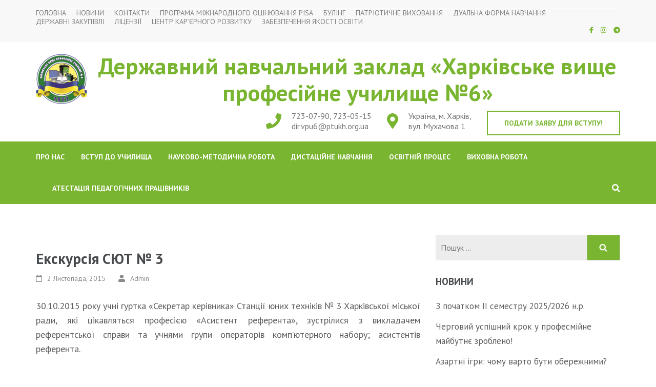

--- FILE ---
content_type: text/html; charset=UTF-8
request_url: https://metalist.org.ua/ekskursiya-syut-3/
body_size: 18509
content:
    <!DOCTYPE html>
    <html lang="uk" prefix="og: http://ogp.me/ns# article: http://ogp.me/ns/article#">
    <head itemscope itemtype="https://schema.org/WebSite">
    <meta charset="UTF-8">
    <meta name="viewport" content="width=device-width, initial-scale=1">
    <link rel="profile" href="http://gmpg.org/xfn/11">
    <link rel="pingback" href="https://metalist.org.ua/xmlrpc.php">
    <meta name='robots' content='index, follow, max-image-preview:large, max-snippet:-1, max-video-preview:-1' />

	<!-- This site is optimized with the Yoast SEO plugin v21.0 - https://yoast.com/wordpress/plugins/seo/ -->
	<title>Екскурсія СЮТ № 3 - Державний навчальний заклад «Харківське вище професійне училище №6»</title>
	<link rel="canonical" href="https://metalist.org.ua/ekskursiya-syut-3/" />
	<meta property="og:locale" content="uk_UA" />
	<meta property="og:type" content="article" />
	<meta property="og:title" content="Екскурсія СЮТ № 3 - Державний навчальний заклад «Харківське вище професійне училище №6»" />
	<meta property="og:description" content="30.10.2015 року учні гуртка «Секретар керівника» Станції юних техніків № 3 Харківської міської ради, які цікавляться професією «Асистент референта», зустрілися &hellip;" />
	<meta property="og:url" content="https://metalist.org.ua/ekskursiya-syut-3/" />
	<meta property="og:site_name" content="Державний навчальний заклад «Харківське вище професійне училище №6»" />
	<meta property="article:publisher" content="https://www.facebook.com/groups/2489331177997059/" />
	<meta property="article:published_time" content="2015-11-02T14:36:48+00:00" />
	<meta property="og:image" content="https://metalist.org.ua/wp-content/uploads/2015/11/IMG_1148-150x150.jpg" />
	<meta name="author" content="Admin" />
	<meta name="twitter:card" content="summary_large_image" />
	<meta name="twitter:label1" content="Написано" />
	<meta name="twitter:data1" content="Admin" />
	<script type="application/ld+json" class="yoast-schema-graph">{"@context":"https://schema.org","@graph":[{"@type":"Article","@id":"https://metalist.org.ua/ekskursiya-syut-3/#article","isPartOf":{"@id":"https://metalist.org.ua/ekskursiya-syut-3/"},"author":{"name":"Admin","@id":"https://metalist.org.ua/#/schema/person/6a7a9639083ea4f2eb468be9ecaa0ad7"},"headline":"Екскурсія СЮТ № 3","datePublished":"2015-11-02T14:36:48+00:00","dateModified":"2015-11-02T14:36:48+00:00","mainEntityOfPage":{"@id":"https://metalist.org.ua/ekskursiya-syut-3/"},"wordCount":71,"publisher":{"@id":"https://metalist.org.ua/#organization"},"articleSection":["Новини"],"inLanguage":"uk"},{"@type":"WebPage","@id":"https://metalist.org.ua/ekskursiya-syut-3/","url":"https://metalist.org.ua/ekskursiya-syut-3/","name":"Екскурсія СЮТ № 3 - Державний навчальний заклад «Харківське вище професійне училище №6»","isPartOf":{"@id":"https://metalist.org.ua/#website"},"datePublished":"2015-11-02T14:36:48+00:00","dateModified":"2015-11-02T14:36:48+00:00","breadcrumb":{"@id":"https://metalist.org.ua/ekskursiya-syut-3/#breadcrumb"},"inLanguage":"uk","potentialAction":[{"@type":"ReadAction","target":["https://metalist.org.ua/ekskursiya-syut-3/"]}]},{"@type":"BreadcrumbList","@id":"https://metalist.org.ua/ekskursiya-syut-3/#breadcrumb","itemListElement":[{"@type":"ListItem","position":1,"name":"Головна","item":"https://metalist.org.ua/"},{"@type":"ListItem","position":2,"name":"Екскурсія СЮТ № 3"}]},{"@type":"WebSite","@id":"https://metalist.org.ua/#website","url":"https://metalist.org.ua/","name":"Державний навчальний заклад «Харківське вище професійне училище №6»","description":"","publisher":{"@id":"https://metalist.org.ua/#organization"},"potentialAction":[{"@type":"SearchAction","target":{"@type":"EntryPoint","urlTemplate":"https://metalist.org.ua/?s={search_term_string}"},"query-input":"required name=search_term_string"}],"inLanguage":"uk"},{"@type":"Organization","@id":"https://metalist.org.ua/#organization","name":"Державний навчальний заклад «Харківське вище професійне училище №6»","url":"https://metalist.org.ua/","logo":{"@type":"ImageObject","inLanguage":"uk","@id":"https://metalist.org.ua/#/schema/logo/image/","url":"https://metalist.org.ua/wp-content/uploads/2021/06/small-logo-new-e1622670624351.png","contentUrl":"https://metalist.org.ua/wp-content/uploads/2021/06/small-logo-new-e1622670624351.png","width":100,"height":100,"caption":"Державний навчальний заклад «Харківське вище професійне училище №6»"},"image":{"@id":"https://metalist.org.ua/#/schema/logo/image/"},"sameAs":["https://www.facebook.com/groups/2489331177997059/","https://www.instagram.com/khvpu6/?igshid=eimbmi3ix17j"]},{"@type":"Person","@id":"https://metalist.org.ua/#/schema/person/6a7a9639083ea4f2eb468be9ecaa0ad7","name":"Admin","url":"https://metalist.org.ua/author/admin/"}]}</script>
	<!-- / Yoast SEO plugin. -->


<link rel='dns-prefetch' href='//fonts.googleapis.com' />
<link rel="alternate" type="application/rss+xml" title="Державний навчальний заклад «Харківське вище професійне училище №6» &raquo; стрічка" href="https://metalist.org.ua/feed/" />
<link rel="alternate" type="application/rss+xml" title="Державний навчальний заклад «Харківське вище професійне училище №6» &raquo; Канал коментарів" href="https://metalist.org.ua/comments/feed/" />
<script type="text/javascript">
window._wpemojiSettings = {"baseUrl":"https:\/\/s.w.org\/images\/core\/emoji\/14.0.0\/72x72\/","ext":".png","svgUrl":"https:\/\/s.w.org\/images\/core\/emoji\/14.0.0\/svg\/","svgExt":".svg","source":{"concatemoji":"https:\/\/metalist.org.ua\/wp-includes\/js\/wp-emoji-release.min.js?ver=6.1.9"}};
/*! This file is auto-generated */
!function(e,a,t){var n,r,o,i=a.createElement("canvas"),p=i.getContext&&i.getContext("2d");function s(e,t){var a=String.fromCharCode,e=(p.clearRect(0,0,i.width,i.height),p.fillText(a.apply(this,e),0,0),i.toDataURL());return p.clearRect(0,0,i.width,i.height),p.fillText(a.apply(this,t),0,0),e===i.toDataURL()}function c(e){var t=a.createElement("script");t.src=e,t.defer=t.type="text/javascript",a.getElementsByTagName("head")[0].appendChild(t)}for(o=Array("flag","emoji"),t.supports={everything:!0,everythingExceptFlag:!0},r=0;r<o.length;r++)t.supports[o[r]]=function(e){if(p&&p.fillText)switch(p.textBaseline="top",p.font="600 32px Arial",e){case"flag":return s([127987,65039,8205,9895,65039],[127987,65039,8203,9895,65039])?!1:!s([55356,56826,55356,56819],[55356,56826,8203,55356,56819])&&!s([55356,57332,56128,56423,56128,56418,56128,56421,56128,56430,56128,56423,56128,56447],[55356,57332,8203,56128,56423,8203,56128,56418,8203,56128,56421,8203,56128,56430,8203,56128,56423,8203,56128,56447]);case"emoji":return!s([129777,127995,8205,129778,127999],[129777,127995,8203,129778,127999])}return!1}(o[r]),t.supports.everything=t.supports.everything&&t.supports[o[r]],"flag"!==o[r]&&(t.supports.everythingExceptFlag=t.supports.everythingExceptFlag&&t.supports[o[r]]);t.supports.everythingExceptFlag=t.supports.everythingExceptFlag&&!t.supports.flag,t.DOMReady=!1,t.readyCallback=function(){t.DOMReady=!0},t.supports.everything||(n=function(){t.readyCallback()},a.addEventListener?(a.addEventListener("DOMContentLoaded",n,!1),e.addEventListener("load",n,!1)):(e.attachEvent("onload",n),a.attachEvent("onreadystatechange",function(){"complete"===a.readyState&&t.readyCallback()})),(e=t.source||{}).concatemoji?c(e.concatemoji):e.wpemoji&&e.twemoji&&(c(e.twemoji),c(e.wpemoji)))}(window,document,window._wpemojiSettings);
</script>
<style type="text/css">
img.wp-smiley,
img.emoji {
	display: inline !important;
	border: none !important;
	box-shadow: none !important;
	height: 1em !important;
	width: 1em !important;
	margin: 0 0.07em !important;
	vertical-align: -0.1em !important;
	background: none !important;
	padding: 0 !important;
}
</style>
	<link rel='stylesheet' id='sbi_styles-css' href='https://metalist.org.ua/wp-content/plugins/instagram-feed/css/sbi-styles.min.css?ver=6.1.5' type='text/css' media='all' />
<link rel='stylesheet' id='wp-block-library-css' href='https://metalist.org.ua/wp-includes/css/dist/block-library/style.min.css?ver=6.1.9' type='text/css' media='all' />
<link rel='stylesheet' id='classic-theme-styles-css' href='https://metalist.org.ua/wp-includes/css/classic-themes.min.css?ver=1' type='text/css' media='all' />
<style id='global-styles-inline-css' type='text/css'>
body{--wp--preset--color--black: #000000;--wp--preset--color--cyan-bluish-gray: #abb8c3;--wp--preset--color--white: #ffffff;--wp--preset--color--pale-pink: #f78da7;--wp--preset--color--vivid-red: #cf2e2e;--wp--preset--color--luminous-vivid-orange: #ff6900;--wp--preset--color--luminous-vivid-amber: #fcb900;--wp--preset--color--light-green-cyan: #7bdcb5;--wp--preset--color--vivid-green-cyan: #00d084;--wp--preset--color--pale-cyan-blue: #8ed1fc;--wp--preset--color--vivid-cyan-blue: #0693e3;--wp--preset--color--vivid-purple: #9b51e0;--wp--preset--gradient--vivid-cyan-blue-to-vivid-purple: linear-gradient(135deg,rgba(6,147,227,1) 0%,rgb(155,81,224) 100%);--wp--preset--gradient--light-green-cyan-to-vivid-green-cyan: linear-gradient(135deg,rgb(122,220,180) 0%,rgb(0,208,130) 100%);--wp--preset--gradient--luminous-vivid-amber-to-luminous-vivid-orange: linear-gradient(135deg,rgba(252,185,0,1) 0%,rgba(255,105,0,1) 100%);--wp--preset--gradient--luminous-vivid-orange-to-vivid-red: linear-gradient(135deg,rgba(255,105,0,1) 0%,rgb(207,46,46) 100%);--wp--preset--gradient--very-light-gray-to-cyan-bluish-gray: linear-gradient(135deg,rgb(238,238,238) 0%,rgb(169,184,195) 100%);--wp--preset--gradient--cool-to-warm-spectrum: linear-gradient(135deg,rgb(74,234,220) 0%,rgb(151,120,209) 20%,rgb(207,42,186) 40%,rgb(238,44,130) 60%,rgb(251,105,98) 80%,rgb(254,248,76) 100%);--wp--preset--gradient--blush-light-purple: linear-gradient(135deg,rgb(255,206,236) 0%,rgb(152,150,240) 100%);--wp--preset--gradient--blush-bordeaux: linear-gradient(135deg,rgb(254,205,165) 0%,rgb(254,45,45) 50%,rgb(107,0,62) 100%);--wp--preset--gradient--luminous-dusk: linear-gradient(135deg,rgb(255,203,112) 0%,rgb(199,81,192) 50%,rgb(65,88,208) 100%);--wp--preset--gradient--pale-ocean: linear-gradient(135deg,rgb(255,245,203) 0%,rgb(182,227,212) 50%,rgb(51,167,181) 100%);--wp--preset--gradient--electric-grass: linear-gradient(135deg,rgb(202,248,128) 0%,rgb(113,206,126) 100%);--wp--preset--gradient--midnight: linear-gradient(135deg,rgb(2,3,129) 0%,rgb(40,116,252) 100%);--wp--preset--duotone--dark-grayscale: url('#wp-duotone-dark-grayscale');--wp--preset--duotone--grayscale: url('#wp-duotone-grayscale');--wp--preset--duotone--purple-yellow: url('#wp-duotone-purple-yellow');--wp--preset--duotone--blue-red: url('#wp-duotone-blue-red');--wp--preset--duotone--midnight: url('#wp-duotone-midnight');--wp--preset--duotone--magenta-yellow: url('#wp-duotone-magenta-yellow');--wp--preset--duotone--purple-green: url('#wp-duotone-purple-green');--wp--preset--duotone--blue-orange: url('#wp-duotone-blue-orange');--wp--preset--font-size--small: 13px;--wp--preset--font-size--medium: 20px;--wp--preset--font-size--large: 36px;--wp--preset--font-size--x-large: 42px;--wp--preset--spacing--20: 0.44rem;--wp--preset--spacing--30: 0.67rem;--wp--preset--spacing--40: 1rem;--wp--preset--spacing--50: 1.5rem;--wp--preset--spacing--60: 2.25rem;--wp--preset--spacing--70: 3.38rem;--wp--preset--spacing--80: 5.06rem;}:where(.is-layout-flex){gap: 0.5em;}body .is-layout-flow > .alignleft{float: left;margin-inline-start: 0;margin-inline-end: 2em;}body .is-layout-flow > .alignright{float: right;margin-inline-start: 2em;margin-inline-end: 0;}body .is-layout-flow > .aligncenter{margin-left: auto !important;margin-right: auto !important;}body .is-layout-constrained > .alignleft{float: left;margin-inline-start: 0;margin-inline-end: 2em;}body .is-layout-constrained > .alignright{float: right;margin-inline-start: 2em;margin-inline-end: 0;}body .is-layout-constrained > .aligncenter{margin-left: auto !important;margin-right: auto !important;}body .is-layout-constrained > :where(:not(.alignleft):not(.alignright):not(.alignfull)){max-width: var(--wp--style--global--content-size);margin-left: auto !important;margin-right: auto !important;}body .is-layout-constrained > .alignwide{max-width: var(--wp--style--global--wide-size);}body .is-layout-flex{display: flex;}body .is-layout-flex{flex-wrap: wrap;align-items: center;}body .is-layout-flex > *{margin: 0;}:where(.wp-block-columns.is-layout-flex){gap: 2em;}.has-black-color{color: var(--wp--preset--color--black) !important;}.has-cyan-bluish-gray-color{color: var(--wp--preset--color--cyan-bluish-gray) !important;}.has-white-color{color: var(--wp--preset--color--white) !important;}.has-pale-pink-color{color: var(--wp--preset--color--pale-pink) !important;}.has-vivid-red-color{color: var(--wp--preset--color--vivid-red) !important;}.has-luminous-vivid-orange-color{color: var(--wp--preset--color--luminous-vivid-orange) !important;}.has-luminous-vivid-amber-color{color: var(--wp--preset--color--luminous-vivid-amber) !important;}.has-light-green-cyan-color{color: var(--wp--preset--color--light-green-cyan) !important;}.has-vivid-green-cyan-color{color: var(--wp--preset--color--vivid-green-cyan) !important;}.has-pale-cyan-blue-color{color: var(--wp--preset--color--pale-cyan-blue) !important;}.has-vivid-cyan-blue-color{color: var(--wp--preset--color--vivid-cyan-blue) !important;}.has-vivid-purple-color{color: var(--wp--preset--color--vivid-purple) !important;}.has-black-background-color{background-color: var(--wp--preset--color--black) !important;}.has-cyan-bluish-gray-background-color{background-color: var(--wp--preset--color--cyan-bluish-gray) !important;}.has-white-background-color{background-color: var(--wp--preset--color--white) !important;}.has-pale-pink-background-color{background-color: var(--wp--preset--color--pale-pink) !important;}.has-vivid-red-background-color{background-color: var(--wp--preset--color--vivid-red) !important;}.has-luminous-vivid-orange-background-color{background-color: var(--wp--preset--color--luminous-vivid-orange) !important;}.has-luminous-vivid-amber-background-color{background-color: var(--wp--preset--color--luminous-vivid-amber) !important;}.has-light-green-cyan-background-color{background-color: var(--wp--preset--color--light-green-cyan) !important;}.has-vivid-green-cyan-background-color{background-color: var(--wp--preset--color--vivid-green-cyan) !important;}.has-pale-cyan-blue-background-color{background-color: var(--wp--preset--color--pale-cyan-blue) !important;}.has-vivid-cyan-blue-background-color{background-color: var(--wp--preset--color--vivid-cyan-blue) !important;}.has-vivid-purple-background-color{background-color: var(--wp--preset--color--vivid-purple) !important;}.has-black-border-color{border-color: var(--wp--preset--color--black) !important;}.has-cyan-bluish-gray-border-color{border-color: var(--wp--preset--color--cyan-bluish-gray) !important;}.has-white-border-color{border-color: var(--wp--preset--color--white) !important;}.has-pale-pink-border-color{border-color: var(--wp--preset--color--pale-pink) !important;}.has-vivid-red-border-color{border-color: var(--wp--preset--color--vivid-red) !important;}.has-luminous-vivid-orange-border-color{border-color: var(--wp--preset--color--luminous-vivid-orange) !important;}.has-luminous-vivid-amber-border-color{border-color: var(--wp--preset--color--luminous-vivid-amber) !important;}.has-light-green-cyan-border-color{border-color: var(--wp--preset--color--light-green-cyan) !important;}.has-vivid-green-cyan-border-color{border-color: var(--wp--preset--color--vivid-green-cyan) !important;}.has-pale-cyan-blue-border-color{border-color: var(--wp--preset--color--pale-cyan-blue) !important;}.has-vivid-cyan-blue-border-color{border-color: var(--wp--preset--color--vivid-cyan-blue) !important;}.has-vivid-purple-border-color{border-color: var(--wp--preset--color--vivid-purple) !important;}.has-vivid-cyan-blue-to-vivid-purple-gradient-background{background: var(--wp--preset--gradient--vivid-cyan-blue-to-vivid-purple) !important;}.has-light-green-cyan-to-vivid-green-cyan-gradient-background{background: var(--wp--preset--gradient--light-green-cyan-to-vivid-green-cyan) !important;}.has-luminous-vivid-amber-to-luminous-vivid-orange-gradient-background{background: var(--wp--preset--gradient--luminous-vivid-amber-to-luminous-vivid-orange) !important;}.has-luminous-vivid-orange-to-vivid-red-gradient-background{background: var(--wp--preset--gradient--luminous-vivid-orange-to-vivid-red) !important;}.has-very-light-gray-to-cyan-bluish-gray-gradient-background{background: var(--wp--preset--gradient--very-light-gray-to-cyan-bluish-gray) !important;}.has-cool-to-warm-spectrum-gradient-background{background: var(--wp--preset--gradient--cool-to-warm-spectrum) !important;}.has-blush-light-purple-gradient-background{background: var(--wp--preset--gradient--blush-light-purple) !important;}.has-blush-bordeaux-gradient-background{background: var(--wp--preset--gradient--blush-bordeaux) !important;}.has-luminous-dusk-gradient-background{background: var(--wp--preset--gradient--luminous-dusk) !important;}.has-pale-ocean-gradient-background{background: var(--wp--preset--gradient--pale-ocean) !important;}.has-electric-grass-gradient-background{background: var(--wp--preset--gradient--electric-grass) !important;}.has-midnight-gradient-background{background: var(--wp--preset--gradient--midnight) !important;}.has-small-font-size{font-size: var(--wp--preset--font-size--small) !important;}.has-medium-font-size{font-size: var(--wp--preset--font-size--medium) !important;}.has-large-font-size{font-size: var(--wp--preset--font-size--large) !important;}.has-x-large-font-size{font-size: var(--wp--preset--font-size--x-large) !important;}
.wp-block-navigation a:where(:not(.wp-element-button)){color: inherit;}
:where(.wp-block-columns.is-layout-flex){gap: 2em;}
.wp-block-pullquote{font-size: 1.5em;line-height: 1.6;}
</style>
<link rel='stylesheet' id='dashicons-css' href='https://metalist.org.ua/wp-includes/css/dashicons.min.css?ver=6.1.9' type='text/css' media='all' />
<link rel='stylesheet' id='catch-instagram-feed-gallery-widget-css' href='https://metalist.org.ua/wp-content/plugins/catch-instagram-feed-gallery-widget/public/css/catch-instagram-feed-gallery-widget-public.css?ver=2.3.2' type='text/css' media='all' />
<link rel='stylesheet' id='contact-form-7-css' href='https://metalist.org.ua/wp-content/plugins/contact-form-7/includes/css/styles.css?ver=5.7.7' type='text/css' media='all' />
<link rel='stylesheet' id='education-zone-pro-google-fonts-css' href='https://fonts.googleapis.com/css?family=PT+Sans%3Aregular%2Citalic%2C700%2C700italic%7CQuicksand%3A300%2Cregular%2C500%2C600%2C700%7CMuli%3A200%2C200italic%2C300%2C300italic%2Cregular%2Citalic%2C600%2C600italic%2C700%2C700italic%2C800%2C800italic%2C900%2C900italic%7CPT+Sans%3A700&#038;subset' type='text/css' media='all' />
<link rel='stylesheet' id='animate-css' href='https://metalist.org.ua/wp-content/themes/education-zone-pro/css/animate.min.css?ver=6.1.9' type='text/css' media='all' />
<link rel='stylesheet' id='owl-carousel-css' href='https://metalist.org.ua/wp-content/themes/education-zone-pro/css/owl.carousel.min.css?ver=6.1.9' type='text/css' media='all' />
<link rel='stylesheet' id='owl-theme-default-css' href='https://metalist.org.ua/wp-content/themes/education-zone-pro/css/owl.theme.default.min.css?ver=6.1.9' type='text/css' media='all' />
<link rel='stylesheet' id='odometer-css' href='https://metalist.org.ua/wp-content/themes/education-zone-pro/css/odometer.min.css?ver=6.1.9' type='text/css' media='all' />
<link rel='stylesheet' id='education-zone-pro-style-css' href='https://metalist.org.ua/wp-content/themes/education-zone-pro/style.css?ver=2.5.3' type='text/css' media='all' />
<link rel='stylesheet' id='jquery-fancybox-css' href='https://metalist.org.ua/wp-content/themes/education-zone-pro/css/jquery.fancybox.min.css?ver=3.5.7' type='text/css' media='all' />
<link rel='stylesheet' id='newsletter-css' href='https://metalist.org.ua/wp-content/plugins/newsletter/style.css?ver=7.9.2' type='text/css' media='all' />
<link rel='stylesheet' id='jquery.lightbox.min.css-css' href='https://metalist.org.ua/wp-content/plugins/wp-jquery-lightbox/styles/lightbox.min.uk.css?ver=1.4.8.2' type='text/css' media='all' />
<script type='text/javascript' src='https://metalist.org.ua/wp-includes/js/jquery/jquery.min.js?ver=3.6.1' id='jquery-core-js'></script>
<script type='text/javascript' src='https://metalist.org.ua/wp-includes/js/jquery/jquery-migrate.min.js?ver=3.3.2' id='jquery-migrate-js'></script>
<script type='text/javascript' src='https://metalist.org.ua/wp-content/plugins/catch-instagram-feed-gallery-widget/public/js/catch-instagram-feed-gallery-widget-public.js?ver=2.3.2' id='catch-instagram-feed-gallery-widget-js'></script>
<link rel="https://api.w.org/" href="https://metalist.org.ua/wp-json/" /><link rel="alternate" type="application/json" href="https://metalist.org.ua/wp-json/wp/v2/posts/1475" /><link rel="EditURI" type="application/rsd+xml" title="RSD" href="https://metalist.org.ua/xmlrpc.php?rsd" />
<link rel="wlwmanifest" type="application/wlwmanifest+xml" href="https://metalist.org.ua/wp-includes/wlwmanifest.xml" />
<meta name="generator" content="WordPress 6.1.9" />
<link rel='shortlink' href='https://metalist.org.ua/?p=1475' />
<link rel="alternate" type="application/json+oembed" href="https://metalist.org.ua/wp-json/oembed/1.0/embed?url=https%3A%2F%2Fmetalist.org.ua%2Fekskursiya-syut-3%2F" />
<link rel="alternate" type="text/xml+oembed" href="https://metalist.org.ua/wp-json/oembed/1.0/embed?url=https%3A%2F%2Fmetalist.org.ua%2Fekskursiya-syut-3%2F&#038;format=xml" />
<script type="text/javascript">
(function(url){
	if(/(?:Chrome\/26\.0\.1410\.63 Safari\/537\.31|WordfenceTestMonBot)/.test(navigator.userAgent)){ return; }
	var addEvent = function(evt, handler) {
		if (window.addEventListener) {
			document.addEventListener(evt, handler, false);
		} else if (window.attachEvent) {
			document.attachEvent('on' + evt, handler);
		}
	};
	var removeEvent = function(evt, handler) {
		if (window.removeEventListener) {
			document.removeEventListener(evt, handler, false);
		} else if (window.detachEvent) {
			document.detachEvent('on' + evt, handler);
		}
	};
	var evts = 'contextmenu dblclick drag dragend dragenter dragleave dragover dragstart drop keydown keypress keyup mousedown mousemove mouseout mouseover mouseup mousewheel scroll'.split(' ');
	var logHuman = function() {
		if (window.wfLogHumanRan) { return; }
		window.wfLogHumanRan = true;
		var wfscr = document.createElement('script');
		wfscr.type = 'text/javascript';
		wfscr.async = true;
		wfscr.src = url + '&r=' + Math.random();
		(document.getElementsByTagName('head')[0]||document.getElementsByTagName('body')[0]).appendChild(wfscr);
		for (var i = 0; i < evts.length; i++) {
			removeEvent(evts[i], logHuman);
		}
	};
	for (var i = 0; i < evts.length; i++) {
		addEvent(evts[i], logHuman);
	}
})('//metalist.org.ua/?wordfence_lh=1&hid=C230C4B42B43A06853E22F8EDAECCF8E');
</script><script type="application/ld+json">
{
    "@context": "https://schema.org",
    "@type": "Blog",
    "mainEntityOfPage": {
        "@type": "WebPage",
        "@id": "https://metalist.org.ua/ekskursiya-syut-3/"
    },
    "headline": "Екскурсія СЮТ № 3",
    "datePublished": "2015-11-02T14:36:48+0000",
    "dateModified": "2015-11-02T14:36:48+0000",
    "author": {
        "@type": "Person",
        "name": "Admin"
    },
    "description": "",
    "publisher": {
        "@type": "Organization",
        "name": "Державний навчальний заклад «Харківське вище професійне училище №6»",
        "description": "",
        "logo": {
            "@type": "ImageObject",
            "url": "https://metalist.org.ua/wp-content/uploads/2021/06/small-logo-new-150x60.png",
            "width": 150,
            "height": 60
        }
    }
}
</script>
<meta property="og:title" content="Екскурсія СЮТ № 3" />
<meta property="og:type" content="article" />
<meta property="og:image" content="https://metalist.org.ua/wp-content/uploads/2015/11/IMG_1148.jpg" />
<meta property="og:image" content="https://metalist.org.ua/wp-content/uploads/2015/11/IMG_1168.jpg" />
<meta property="og:image" content="https://metalist.org.ua/wp-content/uploads/2015/11/IMG_1170.jpg" />
<meta property="og:url" content="https://metalist.org.ua/ekskursiya-syut-3/" />
<meta property="og:description" content="30.10.2015 року учні гуртка «Секретар керівника» Станції юних техніків № 3 Харківської міської ради, які цікавляться професією «Асистент референта», зустрілися &hellip; " />
<meta property="og:locale" content="uk" />
<meta property="og:site_name" content="Державний навчальний заклад «Харківське вище професійне училище №6»" />
<meta name="twitter:card" content="summary_large_image" />
<meta property="article:section" content="Новини" />
<meta property="article:published_time" content="2015-11-02T14:36:48+00:00" />
<meta property="article:modified_time" content="2015-11-02T14:36:48+00:00" />
<meta property="article:author" content="https://metalist.org.ua/author/admin/" />
<link rel="icon" href="https://metalist.org.ua/wp-content/uploads/2021/06/small-logo-new-70x70.png" sizes="32x32" />
<link rel="icon" href="https://metalist.org.ua/wp-content/uploads/2021/06/small-logo-new-e1622670624351.png" sizes="192x192" />
<link rel="apple-touch-icon" href="https://metalist.org.ua/wp-content/uploads/2021/06/small-logo-new-e1622670624351.png" />
<meta name="msapplication-TileImage" content="https://metalist.org.ua/wp-content/uploads/2021/06/small-logo-new-e1622670624351.png" />
<style type='text/css' media='all'>    
    body{
    	font-size: 18px;
    	line-height: 28px;
    	color: #5d5d5d;
    	font-family: PT Sans;
        font-weight: 400;
        font-style: normal;
        background: url() #ffffff;
    }  

    body,
    button,
    input,
    select,
    textarea{
        font-family: PT Sans;
    }
    
    a{
        color: #79b530;   
    }


    .site-header .site-branding .site-description{
        font-family: PT Sans; 
    }

    
    /* home page section title style */
    
    .welcome-note .header-part .section-title,
    .featured-courses .header-part .section-title,
    .theme .header-part .section-title,
    .choose-us .header-part .section-title,
    .student-stories .header-part .section-title,
    .latest-events .header-part .section-title,
    .news-category .section-title,
    .team-section .header-part .section-title,
    .photo-gallery .header-part .section-title,
    .page-header .page-title {
        font-size: 38px;
    	line-height: 42px;
    	font-family: PT Sans;
        font-weight: 700;
        font-style: normal;        
    }

    .welcome-note .header-part .section-title,
    .featured-courses .header-part .section-title,
    .choose-us .header-part .section-title,
    .latest-events .header-part .section-title,
    .news-category .section-title,
    .photo-gallery .header-part .section-title,
    .page-header .page-title{
        color: #5d5d5d;
    }


    .site-header .apply-btn{border-color: #79b530;}

    .site-header .apply-btn:hover,
    .site-header .apply-btn:focus{
        background: #79b530;
    }
    
    
    #primary .post .entry-title{
        font-size: 29px;;
        line-height: 32px;
        font-family: PT Sans;
        font-weight: 700;
    }
    
    #secondary .widget-title,
    .widget-area .widget-title,
    #secondary .widget.widget_education_zone_pro_stat_counter_widget .col span,
    .site-footer .widget.widget_education_zone_pro_stat_counter_widget .col span{
        font-family: PT Sans;
    }
  
    /* H1 content */
    .post .entry-content h1,
    .page .entry-content h1{
        font-family: PT Sans;
        font-size: 38px;
        font-weight: 700;
        font-style: normal;
        line-height: 42px;
        color: #474b4e;
    }
    
    /* H2 content */
    .post .entry-content h2,
    .page .entry-content h2{
        font-family: PT Sans;
        font-size: 29px;
        font-weight: 700;
        font-style: normal;
        line-height: 32px;
        color: #393939;
    }
    
    /* H3 content */
    .post .entry-content h3,
    .page .entry-content h3{
        font-family: PT Sans;
        font-size: 23px;
        font-weight: 700;
        font-style: normal;
        line-height: 28px;
        color: #393939;
    }
    
    /* H4 content */
    .post .entry-content h4,
    .page .entry-content h4{
        font-family: PT Sans;
        font-size: 21px;
        font-weight: 700;
        font-style: normal;
        line-height: 25px;
        color: #393939;
    }
    
    /* H5 content */
    .post .entry-content h5,
    .page .entry-content h5{
        font-family: PT Sans;
        font-size: 19px;
        font-weight: 700;
        font-style: normal;
        line-height: 22px;
        color: #393939;
    }
    
    /* H6 content */
    .post .entry-content h6,
    .page .entry-content h6{
        font-family: PT Sans;
        font-size: 17px;
        font-weight: 700;
        font-style: normal;
        line-height: 21px;
        color: #393939;
    }
    
    .site-header .header-top,
    .site-header .header-top .secondary-nav ul,
    .site-header .header-bottom,
    .main-navigation ul ul{
        background: #79b530;
    }
    
    .banner .banner-text .text .course-link,
    .featured-courses .learn-more,
    .news-category .more-btn,
    .latest-events .learn-more,
    .featured-courses ul li .image-holder .description .learn-more,
    #primary .read-more, .default-btn{
        background: #79b530;
        border-color: #79b530;
    }
    
    .welcome-note .col h3,
    .school_zone .site-branding .site-title a,
    .school_zone #crumbs{
        color: #79b530;
    }

    .mobile-header .apply-btn a{
        border-color: #79b530;
        color: #79b530;
    }

    .mobile-header .apply-btn a:hover,
    .mobile-header .apply-btn a:focus{
        background: #79b530;
    }
    
    .featured-courses .learn-more:hover,
    .featured-courses .learn-more:focus,
    .news-category .post .entry-header a:hover,
    .news-category .post .entry-header a:focus,
    .news-category .more-btn:hover,
    .news-category .more-btn:focus,
    .choose-us .col h3 a:hover,
    .choose-us .col h3 a:focus,
    .latest-events .post .entry-header a:hover,
    .latest-events .post .entry-header a:focus,
    .latest-events .learn-more:hover,
    .latest-events .learn-more:focus,
    .latest-events .col-2 .post .entry-meta a:hover,
    .latest-events .col-2 .post .entry-meta a:focus,
    .featured-courses ul li .image-holder .description .learn-more:hover,
    .featured-courses ul li .image-holder .description .learn-more:focus,
    #primary .entry-header a:hover,
    #primary .entry-header a:focus,
    #primary .read-more:hover,
    #primary .read-more:focus,
    .default-btn:hover,
    .default-btn:focus,
    .site-header.header-two .info-box svg,
    .event-details .event-info .text svg,
    .site-header.header-seven .header-top .secondary-nav ul li a:hover,
    .site-header.header-seven .header-top .secondary-nav ul li a:focus,
    .site-header.header-seven .header-top .secondary-nav ul li:hover > a,
    .site-header.header-seven .header-top .secondary-nav ul li:focus > a,
    .site-header.header-seven .header-m .info-box svg,
    .site-header.header-seven .header-m .info-box span a:hover,
    .site-header.header-seven .header-m .info-box span a:focus,
    .mobile-menu .main-navigation ul li a:hover,
    .mobile-menu .main-navigation ul li a:focus,
    .mobile-menu .secondary-nav ul li a:hover,
    .mobile-menu .secondary-nav ul li a:focus,
    .mobile-menu .main-navigation ul li:hover > a,
    .mobile-menu .main-navigation ul li:focus > a,
    .mobile-menu .main-navigation ul .current-menu-item > a,
    .mobile-menu .main-navigation ul .current-menu-ancestor > a,
    .mobile-menu .main-navigation ul .current_page_item > a,
    .mobile-menu .main-navigation ul .current_page_ancestor > a,
    .mobile-menu .secondary-nav ul li:hover > a,
    .mobile-menu .secondary-nav ul li:focus > a,
    .mobile-menu .secondary-nav ul .current-menu-item > a,
    .mobile-menu .secondary-nav ul .current-menu-ancestor > a,
    .mobile-menu .secondary-nav ul .current_page_item > a,
    .mobile-menu .secondary-nav ul .current_page_ancestor > a,
    .mobile-menu .contact-info a:hover,
    .mobile-menu .contact-info a:focus, 
    .site-header.uz-header .header-m .header-info .btn-cta a:hover,
    .site-header.uz-header .header-m .header-info .btn-cta a:focus, 
    .site-header.uz-header .header-m .header-info .phone a:hover,
    .site-header.uz-header .header-m .header-info .email a:hover,
    .site-header.uz-header .header-m .header-info .phone a:focus,
    .site-header.uz-header .header-m .header-info .email a:focus, 
    .school_zone .site-header.uz-header .header-m .header-info .phone a:hover, 
    .school_zone .site-header.uz-header .header-m .header-info .email a:hover, 
    .school_zone .site-header.uz-header .header-m .header-info .phone a:focus, 
    .school_zone .site-header.uz-header .header-m .header-info .email a:focus, 
    .university_zone .site-header.header-four .social-networks a:hover svg, 
    .school_zone .site-header.header-four .social-networks a:hover svg, 
    .university_zone .site-header.uz-header .form-section a:hover svg{
        color: #79b530;
    }

    .mobile-menu .social-networks li a:hover,
    .mobile-menu .social-networks li a:focus, 
    .site-header.uz-header .header-m .header-info .btn-cta a{
        border-color: #79b530;
        background: #79b530;
    }
    
    .navigation.pagination .page-numbers.current,
    .navigation.pagination .page-numbers:hover,
    .navigation.pagination .page-numbers:focus{
        border-color: #79b530;
        color: #79b530;
    }
    
    .theme .theme-description .apply:hover,
    .theme .theme-description .apply:focus{
        background: #79b530;
        border-color: #79b530;
    }
    
    .team-section,
    .site-header.header-seven .header-bottom .form-section .example form{
        background: #79b530;
    }
    
    .team-section .learn-more{
        color: #79b530;
    }
    
    .subscription form input[type="submit"]{
        color: #79b530 !important;
    }
    
    .subscription form input[type="submit"]:hover,
    .subscription form input[type="submit"]:focus{
        background: #79b530 !important;
    }
    
    #secondary .widget ul li a:hover,
    #secondary .widget ul li a:focus{
        color: #79b530;
    }
    
    #secondary .widget.widget_education_zone_pro_twitter_feeds_widget ul li a,
    #secondary .widget.widget_rss ul li a{
        color: #79b530;
    }
    
    #secondary .widget.widget.widget_education_zone_pro_social_links li a:hover,
    #secondary .widget.widget.widget_education_zone_pro_social_links li a:focus{
        background: #79b530;
        border-color: #79b530;
    }
    
    .widget-area .widget.widget_calendar table caption,
    .widget-area .widget.widget_calendar table td a,
    .widget-area .widget.widget_calendar table thead{
        background: #79b530;
    }
    
    .widget-area .widget .search-form input[type="submit"],
    .page-header form input[type="submit"]{
        background-color: #79b530;
    }
    
    .widget-area .widget.widget_tag_cloud a:hover,
    .widget-area .widget.widget_tag_cloud a:focus{
        background: #79b530;
    }
    
    .widget.widget_newsletterwidget form input[type="submit"]{
        background: #79b530;
    }
    
    #primary .post .entry-content .rara_accordian,
    #primary .page .entry-content .rara_accordian{
        border-color: #79b530;
    }
    
    #primary .post .entry-content .rara_accordian .rara_accordian_title,
    #primary .page .entry-content .rara_accordian .rara_accordian_title,
    #primary .entry-content .rara_call_to_action_button,
    #primary .entry-content .rara_tab_wrap .rara_tab_group .tab-title.active,
    #primary .entry-content .rara_tab_wrap .rara_tab_group .tab-title:hover,
    #primary .entry-content .rara_tab_wrap .rara_tab_group .tab-title:focus,
    #primary .entry-content .social-shortcode a:hover,
    #primary .entry-content .social-shortcode a:focus{
        background: #79b530;
    }
    
    #primary .entry-content .rara_tab_wrap .rara_tab_group .tab-title,
    #primary .entry-content .social-shortcode a{
        border-color: #79b530;
    }
    
    #primary .entry-content .social-shortcode a, .welcome-note .odometer-inside span{
        color: #79b530;
    }
    
    .rara_toggle{
        border-color: #79b530;
    }
    
    .rara_toggle .rara_toggle_title{
        background: #79b530;
    }
    
    .template-courses .cat-posts .cat-nav li a:hover,
    .template-courses .cat-posts .cat-nav li a:focus,
    .template-courses .cat-posts .cat-nav li.is-active a{
        background: #79b530;
    }
    
    #primary .post .entry-content .highlight,
    #primary .page .entry-content .highlight{
        background: #79b530;
    }
    
    #primary .post .entry-content table th,
    #primary .page .entry-content table th{
        background: #79b530;
    }
    
    .tags svg , .cat-links svg ,
    .tags-links svg {
        color: #79b530;
    }
    
    .tags a:hover,
    .tags-links a:hover,
    .cat-links a:hover,
    .tags a:focus,
    .tags-links a:focus,
    .cat-links a:focus{
        text-decoration: none;
        color: #79b530;
    }
    
    .comment-form form input[type="submit"]{
        background: #79b530;
    }
    
    .comment-form form input[type="submit"]:hover,
    .comment-form form input[type="submit"]:focus{
        background: #79b530;
        opacity: 0.8; 
    }
    
    .event-details .event-info .text svg {
        color: #79b530;
    }
    
    .site-footer{
        background: #1f1f1f;
    }
    
    .thumb-text li .box-1{
        background: #4886FF;
    }
    
    .thumb-text li .box-2{
        background: #FF6F6F;
    }
    
    .thumb-text li .box-3{
        background: #67b50e;
    }
    
    .thumb-text li .box-4{
        background: #F88147;
    }
    
    #primary .post .entry-content form input[type="submit"]:hover,
    #primary .page .entry-content form input[type="submit"]:hover,
    #primary .post .entry-content form input[type="submit"]:focus,
    #primary .page .entry-content form input[type="submit"]:focus{
        background: #79b530;
        opacity: 0.8;
    }

    .site-header.header-two .info-box svg {
        color: #79b530;
    }

    .site-header.header-three .main-navigation ul li a:hover,
    .site-header.header-three .main-navigation ul li.current-menu-item a,
    .site-header.header-three .main-navigation ul li a:focus,
    .site-header.header-three .main-navigation ul li:hover > a,
    .site-header.header-four .main-navigation ul li a:hover,
    .site-header.header-four .main-navigation ul li.current-menu-item a,
    .site-header.header-four .main-navigation ul li:hover > a{
        color: #79b530;
    }

    .site-header .more-info span a:hover{
        color: #79b530;
        text-decoration: none;
    }

    .site-header.header-five .main-navigation ul li a:hover,
    .site-header.header-five .main-navigation ul li a:focus,
    .site-header.header-five .main-navigation ul li.current-menu-item a,
    .site-header.header-five .main-navigation ul li:hover > a{
        background: #79b530;
    }

    .site-header.header-five .header-top{
        background: #79b530;
    }

    .site-header.header-six .header-top{
        border-bottom-color: #79b530;
    }

    .student-stories .btn-holder .learn-more:hover,
    .student-stories .btn-holder .learn-more:focus{
        background: #79b530;
        border-color: #79b530;
    }

    .site-header.header-two .form-section .example form,
    .site-header.header-five .form-section .example,
    .site-header.header-five .form-section .example form,
    .error404 .homepage{
        background: #79b530;
    }

    .site-header.header-two .info-box span a:hover,
    .site-header.header-two .info-box span a:focus{
        color: #79b530;
    }

    .template-contact form input[type="submit"]{
        background: #79b530;
        border: 2px solid #79b530;;
    }

    .template-contact form input[type="submit"]:hover,
    .template-contact form input[type="submit"]:focus{
        background: none;
        color: #79b530;;
    }

    .banner .banner-text .btn-holder .btn-free-inquiry,
    .banner .banner-text .text .course-link{
        background: #79b530;;
        border-color: #79b530;;
    }

    .banner .banner-text .btn-holder .btn-view-service:hover,
    .banner .banner-text .btn-holder .btn-view-service:focus,
    .error404 .not-found span,
    #crumbs a{
        color: #79b530;;
    }

    .university_zone .site-title a,
    .university_zone .banner .banner-text .text .title,
    .university_zone .banner .banner-text .text span,
    .university_zone .banner .banner-text .btn-holder .btn-free-inquiry,
    .university_zone .banner .banner-text .btn-holder .btn-view-service,
    .university_zone .thumb-text li .box .caption-holder h3,
    .university_zone .welcome-note .header-part .section-title,
    .university_zone .statcounter-wrap .widget .col .text .hs-counter .odometer-inside span,
    .university_zone .featured-courses .header-part .section-title,
    .university_zone .featured-courses ul li .image-holder .post-description h2,
    .university_zone .featured-courses ul li .image-holder .post-description .learn-more,
    .university_zone .featured-courses .learn-more,
    .university_zone .theme .header-part .section-title,
    .university_zone .theme .theme-description .apply,
    .university_zone .news-category .header-part .section-title,
    .university_zone .news-category .post .entry-title,
    .university_zone .choose-us .header-part .section-title,
    .university_zone .choose-us .col h3,
    .university_zone .student-stories .header-part .section-title,
    .university_zone .student-stories .btn-holder .learn-more,
    .home.university_zone .team-section .header-part .section-title,
    .home.university_zone .team-section .col .team-text-holder .name,
    .home.university_zone .team-section .learn-more,
    .university_zone .latest-events .header-part .section-title,
    .university_zone .latest-events .post .entry-title,
    .university_zone .latest-events .col-1 .learn-more,
    .university_zone .latest-events .btn-holder .learn-more,
    .university_zone .photo-gallery .header-part .section-title,
    .university_zone .subscription .widget-title,
    .university_zone .subscription .widget.widget_newsletterwidget form input[type="submit"],
    .university_zone #secondary .widget-title,
    .university_zone .widget-area .widget-title,
    .university_zone #secondary .widget.widget_education_zone_pro_stat_counter_widget .col span,
    .university_zone .site-footer .widget.widget_education_zone_pro_stat_counter_widget .col span,
    .university_zone .page-header .page-title,
    .university_zone .team-section .col .text-holder .name,
    .university_zone #primary .post .entry-title,
    .university_zone #primary .read-more,
    .university_zone .site-header.uz-header .header-m .header-info .btn-cta a,
    .university_zone .thumb-text li .box .apply-now,
    .university_zone .welcome-note .header-part .caption-holder .learn-more,
    .university_zone .news-category .right .post .posted-on .date{
        font-family: Quicksand;
    }

    .university_zone .banner .banner-text .btn-holder .btn-free-inquiry,
    .university_zone .banner .banner-text .btn-holder .btn-view-service,
    .university_zone .featured-courses .learn-more,
    .university_zone .student-stories .btn-holder .learn-more,
    .home.university_zone .team-section .learn-more{
        background: #79b530;
        border-color: #79b530;
    }

    .university_zone .banner .banner-text .btn-holder .btn-free-inquiry:hover,
    .university_zone .banner .banner-text .btn-holder .btn-view-service:hover,
    .university_zone .banner .banner-text .btn-holder .btn-free-inquiry:focus,
    .university_zone .banner .banner-text .btn-holder .btn-view-service:focus,
    .university_zone .featured-courses ul li .image-holder .post-description .learn-more,
    .university_zone .featured-courses .learn-more:hover,
    .university_zone .featured-courses .learn-more:focus,
    .university_zone .theme .theme-description .apply:hover,
    .university_zone .theme .theme-description .apply:focus,
    .university_zone .news-category .more-btn,
    .university_zone .student-stories .btn-holder .learn-more:hover,
    .university_zone .student-stories .btn-holder .learn-more:focus,
    .home.university_zone .team-section .learn-more:hover,
    .home.university_zone .team-section .learn-more:focus,
    .university_zone .latest-events .col-1 .learn-more,
    .university_zone .latest-events .col-2 .post .entry-title a:hover,
    .university_zone .latest-events .col-2 .post .entry-title a:focus,
    .university_zone .latest-events .btn-holder .learn-more:hover,
    .university_zone .latest-events .btn-holder .learn-more:focus,
    .university_zone .banner .banner-text .course-link:hover,
    .university_zone .banner .banner-text .course-link:focus{
        color: #79b530;
    }

    .university_zone .student-stories .owl-carousel .owl-nav .owl-prev,
    .university_zone .student-stories .owl-carousel .owl-nav .owl-next,
    .university_zone .banner .owl-carousel .owl-nav .owl-next,
    .university_zone .banner .owl-carousel .owl-nav .owl-prev{
        background: #79b530;
    }

    .university_zone .theme .theme-description,
    .university_zone .subscription::after{
        background: rgba(121, 181, 48, 0.9);
    }

    .university_zone .featured-courses ul li .image-holder .post-description .learn-more:after{
        background: url("data:image/svg+xml;charset=utf8,%3Csvg xmlns='http://www.w3.org/2000/svg' fill='%2379b530' viewBox='0 0 32 32'%3E%3Cpath d='M0,15.3h22.5l-2.1-5.7c3.5,2.7,7.4,4.9,11.6,6.4c-4.2,1.5-8.1,3.7-11.6,6.4l2.1-5.7H0V15.3z'/%3E%3C/svg%3E") center center no-repeat;
    }

    .university_zone .news-category .more-btn:after{
        background: url("data:image/svg+xml;charset=utf8,%3Csvg xmlns='http://www.w3.org/2000/svg' fill='%2379b530' viewBox='0 0 32 32'%3E%3Cpath d='M0,15.3h22.5l-2.1-5.7c3.5,2.7,7.4,4.9,11.6,6.4c-4.2,1.5-8.1,3.7-11.6,6.4l2.1-5.7H0V15.3z'/%3E%3C/svg%3E") center center no-repeat;
    }

    .university_zone .latest-events .col-1 .learn-more:after{
        background: url("data:image/svg+xml;charset=utf8,%3Csvg xmlns='http://www.w3.org/2000/svg' fill='%2379b530' viewBox='0 0 32 32'%3E%3Cpath d='M0,15.3h22.5l-2.1-5.7c3.5,2.7,7.4,4.9,11.6,6.4c-4.2,1.5-8.1,3.7-11.6,6.4l2.1-5.7H0V15.3z'/%3E%3C/svg%3E") center center no-repeat;
    }

    #primary .entry-content blockquote:before{
        background: url("data:image/svg+xml;charset=utf8,%3Csvg xmlns='http://www.w3.org/2000/svg' fill='%2379b530' viewBox='0 0 105 100'%3E%3Cpath d='M104.788,61.24a20.134,20.134,0,0,0-19-17c2.334-8.668,8-12.113,14.891-14.113a.805.805,0,0,0,.556-.889l-1.111-6.89s-.111-.556-1-.445C75.34,24.568,59.227,42.682,62.227,64.685,65.005,79.909,76.9,85.8,87.9,84.243a20.263,20.263,0,0,0,16.891-23Zm-75.9-17C31.112,35.57,37,32.125,43.781,30.125a.805.805,0,0,0,.556-.889l-1-6.89s-.111-.556-1-.445c-23.781,2.556-39.783,20.669-37,42.672C8.221,79.909,20.222,85.8,31.112,84.243a20.1,20.1,0,0,0,16.78-23A19.833,19.833,0,0,0,28.89,44.238Z'/%3E%3C/svg%3E") center center no-repeat;
    }

    .university_zone .site-header.uz-header .header-top,
    .university_zone .site-header.uz-header #secondary-menu ul,
    .university_zone .news-category .right .post .posted-on{
        background: #79b530;
    }

    .university_zone .site-header.uz-header .header-m .header-info .phone a:hover,
    .university_zone .site-header.uz-header .header-m .header-info .email a:hover,
    .university_zone .site-header.uz-header .header-m .header-info .phone a:focus,
    .university_zone .site-header.uz-header .header-m .header-info .email a:focus,
    .university_zone .site-header.uz-header .header-m .header-info .btn-cta a:hover,
    .university_zone .site-header.uz-header .header-m .header-info .btn-cta a:focus,
    .university_zone .site-header.uz-header .main-navigation li a:hover,
    .university_zone .site-header.uz-header .main-navigation li a:focus,
    .university_zone .site-header.uz-header .main-navigation li:hover > a,
    .university_zone .site-header.uz-header .main-navigation li:focus > a,
    .university_zone .site-header.uz-header .main-navigation .current-menu-item > a,
    .university_zone .site-header.uz-header .main-navigation .current-menu-ancestor > a,
    .university_zone .site-header.uz-header .main-navigation .current_page_item > a,
    .university_zone .site-header.uz-header .main-navigation .current_page_ancestor > a,
    .university_zone .welcome-note .header-part .caption-holder .learn-more:hover,
    .university_zone .welcome-note .header-part .caption-holder .learn-more:focus{
        color: #79b530;
    }

    .university_zone .site-header.uz-header .header-m .header-info .btn-cta a,
    .university_zone .welcome-note .header-part .caption-holder .learn-more{
        background: #79b530;
        border-color: #79b530;
    }
    
                /* Slider caption background style */
            .banner .banner-text .text{
                background: rgba(0, 0, 0, 0.5);
            }
            @media only screen and (max-width:767px){
                .banner .banner-text .text{
                    background: #000;
                    padding-left:0;
                    padding-right:0;
                }
                .banner .banner-text{
                    background: #000;
                }
            }
    
    
    
    
    </style>		<style type="text/css" id="wp-custom-css">
			footer .widget-area p {
	color: #eee;
}

footer .widget-area .wp-caption-text {
	color: #fff;
	width: auto;
	margin: 0 auto;
}

footer .widget-area img {
	margin: 0 auto;
	display: block;
	text-align: center;
}

.subscription form input[type="email"], .subscription form input[type="search"] {
width: 77%;
    float: left;
}

.site-header .header-top .secondary-nav a {
	/*text-transform: none;*/
}

.site-header.header-seven .header-top .secondary-nav ul li {
	border-right: none;
}

.welcome-note, .featured-courses, .latest-events {
	padding: 50px 0 30px;
}

.subscription form input[type="search"]::placeholder {
	color:#fff;
}

.new-links .widget.widget_sp_image img {
	max-width: 250px !important;
}

#links_section .widget.widget_sp_image {
    display: table-cell;
    vertical-align: middle;
    padding: 5px;
}

.subscription:after {
	background: none;
}

.school_zone .site-branding .site-title a {
    font-size: 45px;
    line-height: 52px;
}

div.text-logo, h1.site-title {
	text-align: center;
}

.main-navigation li {
	margin-left: 32px;
}

#primary .post .entry-content ul li.blocks-gallery-item, #primary .page .entry-content ul li.blocks-gallery-item {
list-style-type: none;
	background: none;
	padding-left: 0px;
}		</style>
		
<meta name="google-site-verification" content="6NtTnEuFyHKVsyoyq_mHgCGpJH1x0zEVMD_q6ewEwJM" />
</head>

<body class="post-template-default single single-post postid-1475 single-format-standard wp-custom-logo rightsidebar school_zone" itemscope itemtype="https://schema.org/WebPage">

<svg xmlns="http://www.w3.org/2000/svg" viewBox="0 0 0 0" width="0" height="0" focusable="false" role="none" style="visibility: hidden; position: absolute; left: -9999px; overflow: hidden;" ><defs><filter id="wp-duotone-dark-grayscale"><feColorMatrix color-interpolation-filters="sRGB" type="matrix" values=" .299 .587 .114 0 0 .299 .587 .114 0 0 .299 .587 .114 0 0 .299 .587 .114 0 0 " /><feComponentTransfer color-interpolation-filters="sRGB" ><feFuncR type="table" tableValues="0 0.49803921568627" /><feFuncG type="table" tableValues="0 0.49803921568627" /><feFuncB type="table" tableValues="0 0.49803921568627" /><feFuncA type="table" tableValues="1 1" /></feComponentTransfer><feComposite in2="SourceGraphic" operator="in" /></filter></defs></svg><svg xmlns="http://www.w3.org/2000/svg" viewBox="0 0 0 0" width="0" height="0" focusable="false" role="none" style="visibility: hidden; position: absolute; left: -9999px; overflow: hidden;" ><defs><filter id="wp-duotone-grayscale"><feColorMatrix color-interpolation-filters="sRGB" type="matrix" values=" .299 .587 .114 0 0 .299 .587 .114 0 0 .299 .587 .114 0 0 .299 .587 .114 0 0 " /><feComponentTransfer color-interpolation-filters="sRGB" ><feFuncR type="table" tableValues="0 1" /><feFuncG type="table" tableValues="0 1" /><feFuncB type="table" tableValues="0 1" /><feFuncA type="table" tableValues="1 1" /></feComponentTransfer><feComposite in2="SourceGraphic" operator="in" /></filter></defs></svg><svg xmlns="http://www.w3.org/2000/svg" viewBox="0 0 0 0" width="0" height="0" focusable="false" role="none" style="visibility: hidden; position: absolute; left: -9999px; overflow: hidden;" ><defs><filter id="wp-duotone-purple-yellow"><feColorMatrix color-interpolation-filters="sRGB" type="matrix" values=" .299 .587 .114 0 0 .299 .587 .114 0 0 .299 .587 .114 0 0 .299 .587 .114 0 0 " /><feComponentTransfer color-interpolation-filters="sRGB" ><feFuncR type="table" tableValues="0.54901960784314 0.98823529411765" /><feFuncG type="table" tableValues="0 1" /><feFuncB type="table" tableValues="0.71764705882353 0.25490196078431" /><feFuncA type="table" tableValues="1 1" /></feComponentTransfer><feComposite in2="SourceGraphic" operator="in" /></filter></defs></svg><svg xmlns="http://www.w3.org/2000/svg" viewBox="0 0 0 0" width="0" height="0" focusable="false" role="none" style="visibility: hidden; position: absolute; left: -9999px; overflow: hidden;" ><defs><filter id="wp-duotone-blue-red"><feColorMatrix color-interpolation-filters="sRGB" type="matrix" values=" .299 .587 .114 0 0 .299 .587 .114 0 0 .299 .587 .114 0 0 .299 .587 .114 0 0 " /><feComponentTransfer color-interpolation-filters="sRGB" ><feFuncR type="table" tableValues="0 1" /><feFuncG type="table" tableValues="0 0.27843137254902" /><feFuncB type="table" tableValues="0.5921568627451 0.27843137254902" /><feFuncA type="table" tableValues="1 1" /></feComponentTransfer><feComposite in2="SourceGraphic" operator="in" /></filter></defs></svg><svg xmlns="http://www.w3.org/2000/svg" viewBox="0 0 0 0" width="0" height="0" focusable="false" role="none" style="visibility: hidden; position: absolute; left: -9999px; overflow: hidden;" ><defs><filter id="wp-duotone-midnight"><feColorMatrix color-interpolation-filters="sRGB" type="matrix" values=" .299 .587 .114 0 0 .299 .587 .114 0 0 .299 .587 .114 0 0 .299 .587 .114 0 0 " /><feComponentTransfer color-interpolation-filters="sRGB" ><feFuncR type="table" tableValues="0 0" /><feFuncG type="table" tableValues="0 0.64705882352941" /><feFuncB type="table" tableValues="0 1" /><feFuncA type="table" tableValues="1 1" /></feComponentTransfer><feComposite in2="SourceGraphic" operator="in" /></filter></defs></svg><svg xmlns="http://www.w3.org/2000/svg" viewBox="0 0 0 0" width="0" height="0" focusable="false" role="none" style="visibility: hidden; position: absolute; left: -9999px; overflow: hidden;" ><defs><filter id="wp-duotone-magenta-yellow"><feColorMatrix color-interpolation-filters="sRGB" type="matrix" values=" .299 .587 .114 0 0 .299 .587 .114 0 0 .299 .587 .114 0 0 .299 .587 .114 0 0 " /><feComponentTransfer color-interpolation-filters="sRGB" ><feFuncR type="table" tableValues="0.78039215686275 1" /><feFuncG type="table" tableValues="0 0.94901960784314" /><feFuncB type="table" tableValues="0.35294117647059 0.47058823529412" /><feFuncA type="table" tableValues="1 1" /></feComponentTransfer><feComposite in2="SourceGraphic" operator="in" /></filter></defs></svg><svg xmlns="http://www.w3.org/2000/svg" viewBox="0 0 0 0" width="0" height="0" focusable="false" role="none" style="visibility: hidden; position: absolute; left: -9999px; overflow: hidden;" ><defs><filter id="wp-duotone-purple-green"><feColorMatrix color-interpolation-filters="sRGB" type="matrix" values=" .299 .587 .114 0 0 .299 .587 .114 0 0 .299 .587 .114 0 0 .299 .587 .114 0 0 " /><feComponentTransfer color-interpolation-filters="sRGB" ><feFuncR type="table" tableValues="0.65098039215686 0.40392156862745" /><feFuncG type="table" tableValues="0 1" /><feFuncB type="table" tableValues="0.44705882352941 0.4" /><feFuncA type="table" tableValues="1 1" /></feComponentTransfer><feComposite in2="SourceGraphic" operator="in" /></filter></defs></svg><svg xmlns="http://www.w3.org/2000/svg" viewBox="0 0 0 0" width="0" height="0" focusable="false" role="none" style="visibility: hidden; position: absolute; left: -9999px; overflow: hidden;" ><defs><filter id="wp-duotone-blue-orange"><feColorMatrix color-interpolation-filters="sRGB" type="matrix" values=" .299 .587 .114 0 0 .299 .587 .114 0 0 .299 .587 .114 0 0 .299 .587 .114 0 0 " /><feComponentTransfer color-interpolation-filters="sRGB" ><feFuncR type="table" tableValues="0.098039215686275 1" /><feFuncG type="table" tableValues="0 0.66274509803922" /><feFuncB type="table" tableValues="0.84705882352941 0.41960784313725" /><feFuncA type="table" tableValues="1 1" /></feComponentTransfer><feComposite in2="SourceGraphic" operator="in" /></filter></defs></svg>    <div id="page" class="site">
        <div class="mobile-header">
        <div class="container">
            <div class="menu-opener">
                <span></span>
                <span></span>
                <span></span>
            </div> <!-- menu-opener ends -->

            <div class="site-branding">
                <div class="img-logo"><a href="https://metalist.org.ua/" class="custom-logo-link" rel="home"><img width="100" height="100" src="https://metalist.org.ua/wp-content/uploads/2021/06/small-logo-new-e1622670624351.png" class="custom-logo" alt="Державний навчальний заклад «Харківське вище професійне училище №6»" decoding="async" /></a></div><!-- .img-logo -->                <div class="text-logo">
                                        <p class="site-title"><a href="https://metalist.org.ua/">Державний навчальний заклад «Харківське вище професійне училище №6»</a></p>
                                    </div>
            </div> <!-- site-branding ends -->

                            <div class="apply-btn"><a href="https://docs.google.com/forms/d/1x0utrjq4YwIf79nHfSIswCSVFke6IZVlzFdb7-2P82Q/edit">Подати заяву для вступу!</a></div>
                        </div> <!-- container ends -->

        <div class="mobile-menu">
            <form role="search" method="get" class="search-form" action="https://metalist.org.ua/">
				<label>
					<span class="screen-reader-text">Пошук:</span>
					<input type="search" class="search-field" placeholder="Пошук &hellip;" value="" name="s" />
				</label>
				<input type="submit" class="search-submit" value="Шукати" />
			</form>    <nav class="main-navigation" role="navigation">
        <div class="menu-horyzontalne-meniu2-container"><ul id="primary-menu" class="menu"><li id="menu-item-4" class="menu-item menu-item-type-post_type menu-item-object-page menu-item-has-children menu-item-4"><a href="https://metalist.org.ua/sample-page/">Про нас</a>
<ul class="sub-menu">
	<li id="menu-item-53" class="menu-item menu-item-type-post_type menu-item-object-page menu-item-53"><a href="https://metalist.org.ua/istoriya-zakladu/">Історія закладу</a></li>
	<li id="menu-item-4885" class="menu-item menu-item-type-post_type menu-item-object-page menu-item-4885"><a href="https://metalist.org.ua/kerivnytstvo/">Керівництво</a></li>
	<li id="menu-item-52" class="menu-item menu-item-type-post_type menu-item-object-page menu-item-52"><a href="https://metalist.org.ua/kolektiv-uchilishha/">Педагогічний колектив</a></li>
	<li id="menu-item-51" class="menu-item menu-item-type-post_type menu-item-object-page menu-item-51"><a href="https://metalist.org.ua/nashi-dosiahnennia/">Наші досягнення</a></li>
	<li id="menu-item-8385" class="menu-item menu-item-type-post_type menu-item-object-page menu-item-8385"><a href="https://metalist.org.ua/prozorist-ta-informatsiyna-vidkryti/">ПРОЗОРІСТЬ ТА ІНФОРМАЦІЙНА ВІДКРИТІСТЬ</a></li>
</ul>
</li>
<li id="menu-item-1009" class="menu-item menu-item-type-post_type menu-item-object-page menu-item-has-children menu-item-1009"><a href="https://metalist.org.ua/proforiyentacijna-pidgotovka/">Вступ до училища</a>
<ul class="sub-menu">
	<li id="menu-item-35" class="menu-item menu-item-type-post_type menu-item-object-page menu-item-has-children menu-item-35"><a href="https://metalist.org.ua/abituriyentu/">Абітурієнту</a>
	<ul class="sub-menu">
		<li id="menu-item-61" class="menu-item menu-item-type-post_type menu-item-object-page menu-item-61"><a href="https://metalist.org.ua/pravila-prijomu/">Правила прийому</a></li>
		<li id="menu-item-60" class="menu-item menu-item-type-post_type menu-item-object-page menu-item-60"><a href="https://metalist.org.ua/kursova-pidhotovka/">Курсова підготовка</a></li>
	</ul>
</li>
	<li id="menu-item-7865" class="menu-item menu-item-type-custom menu-item-object-custom menu-item-has-children menu-item-7865"><a href="/course-category/profesii/">Професії</a>
	<ul class="sub-menu">
		<li id="menu-item-2647" class="menu-item menu-item-type-post_type menu-item-object-page menu-item-2647"><a href="https://metalist.org.ua/kuxar-konditer/">Кухар; кондитер</a></li>
		<li id="menu-item-2644" class="menu-item menu-item-type-post_type menu-item-object-page menu-item-2644"><a href="https://metalist.org.ua/perukar-manikyurnicya/">Перукар; манікюрник</a></li>
		<li id="menu-item-2649" class="menu-item menu-item-type-post_type menu-item-object-page menu-item-2649"><a href="https://metalist.org.ua/verstatnik-shirokogo-profilyu/">Верстатник широкого профілю</a></li>
		<li id="menu-item-2648" class="menu-item menu-item-type-post_type menu-item-object-page menu-item-2648"><a href="https://metalist.org.ua/operator-kompyuternogo-naboru-asistent-referenta/">Офіс-адміністратор; оператор з обробки інформації та програмного забезпечення</a></li>
		<li id="menu-item-2645" class="menu-item menu-item-type-post_type menu-item-object-page menu-item-2645"><a href="https://metalist.org.ua/operator-kompyuternogo-naboru-operator-kompyuternoi-verstki/">Слюсар-ремонтник; слюсар з ремонту колісних транспортних засобів</a></li>
		<li id="menu-item-2646" class="menu-item menu-item-type-post_type menu-item-object-page menu-item-2646"><a href="https://metalist.org.ua/elektromexanik-z-remontu-ta-obslugovuvannya-lichilno-obchislyuvalnix-mashin/">Електромеханік з ремонту та обслуговування лічильно-обчислювальних машин</a></li>
	</ul>
</li>
</ul>
</li>
<li id="menu-item-37" class="menu-item menu-item-type-post_type menu-item-object-page menu-item-has-children menu-item-37"><a href="https://metalist.org.ua/naukovo-metodychna-robota/">Науково-методична робота</a>
<ul class="sub-menu">
	<li id="menu-item-70" class="menu-item menu-item-type-post_type menu-item-object-page menu-item-70"><a href="https://metalist.org.ua/na-dopomohu-uchniam/">Методичні комісії</a></li>
	<li id="menu-item-71" class="menu-item menu-item-type-post_type menu-item-object-page menu-item-71"><a href="https://metalist.org.ua/na-dopomogu-vikladacham/">Методична скарбничка</a></li>
	<li id="menu-item-72" class="menu-item menu-item-type-post_type menu-item-object-page menu-item-72"><a href="https://metalist.org.ua/innovatsii/">Інновації</a></li>
</ul>
</li>
<li id="menu-item-6280" class="menu-item menu-item-type-post_type menu-item-object-page menu-item-has-children menu-item-6280"><a href="https://metalist.org.ua/dystatsiyne-navchannia/">Дистаційне навчання</a>
<ul class="sub-menu">
	<li id="menu-item-6279" class="menu-item menu-item-type-post_type menu-item-object-page menu-item-6279"><a href="https://metalist.org.ua/rozklad-zaniat-na-period-karantynu/">Заміни у розкладі занять 2025/2026 навчальний рік</a></li>
	<li id="menu-item-6278" class="menu-item menu-item-type-post_type menu-item-object-page menu-item-6278"><a href="https://metalist.org.ua/hurtkova-robota/">Гурткова робота</a></li>
	<li id="menu-item-6276" class="menu-item menu-item-type-post_type menu-item-object-page menu-item-6276"><a href="https://metalist.org.ua/korysna-informatsiia/">Корисна інформація для педагогів</a></li>
	<li id="menu-item-6275" class="menu-item menu-item-type-post_type menu-item-object-page menu-item-6275"><a href="https://metalist.org.ua/korysna-informatsiia-dlia-uchniv/">Корисна інформація для учнів</a></li>
</ul>
</li>
<li id="menu-item-7716" class="menu-item menu-item-type-post_type menu-item-object-page menu-item-has-children menu-item-7716"><a href="https://metalist.org.ua/navchalno-vykhovnyy-protses/">Освітній процес</a>
<ul class="sub-menu">
	<li id="menu-item-7719" class="menu-item menu-item-type-post_type menu-item-object-page menu-item-7719"><a href="https://metalist.org.ua/navchalno-virobnicha-robota/">Навчально-виробнича робота</a></li>
	<li id="menu-item-7720" class="menu-item menu-item-type-post_type menu-item-object-page menu-item-7720"><a href="https://metalist.org.ua/sportivna-robota/">Спортивна робота</a></li>
	<li id="menu-item-7738" class="menu-item menu-item-type-post_type menu-item-object-page menu-item-has-children menu-item-7738"><a href="https://metalist.org.ua/robota-z-obdarovanymy-uchniamy/">Робота з обдарованими учнями</a>
	<ul class="sub-menu">
		<li id="menu-item-7734" class="menu-item menu-item-type-post_type menu-item-object-page menu-item-7734"><a href="https://metalist.org.ua/bank-obdarovanix-uchniv/">Банк обдарованих учнів</a></li>
		<li id="menu-item-7736" class="menu-item menu-item-type-post_type menu-item-object-page menu-item-7736"><a href="https://metalist.org.ua/olimpiadi-z-predmetiv/">Олімпіади з предметів</a></li>
		<li id="menu-item-7735" class="menu-item menu-item-type-post_type menu-item-object-page menu-item-7735"><a href="https://metalist.org.ua/konkursi-2/">Конкурси</a></li>
		<li id="menu-item-7737" class="menu-item menu-item-type-post_type menu-item-object-page menu-item-7737"><a href="https://metalist.org.ua/man/">МАН</a></li>
	</ul>
</li>
	<li id="menu-item-7721" class="menu-item menu-item-type-post_type menu-item-object-page menu-item-7721"><a href="https://metalist.org.ua/olimpiadi/">Олімпіади</a></li>
	<li id="menu-item-7723" class="menu-item menu-item-type-post_type menu-item-object-page menu-item-7723"><a href="https://metalist.org.ua/konkursi-faxovoi-majsternosti/">Конкурси фахової майстерності</a></li>
	<li id="menu-item-7724" class="menu-item menu-item-type-post_type menu-item-object-page menu-item-7724"><a href="https://metalist.org.ua/kontrol-navchannya-uchniv/">Контроль навчання учнів</a></li>
</ul>
</li>
<li id="menu-item-7725" class="menu-item menu-item-type-post_type menu-item-object-page menu-item-has-children menu-item-7725"><a href="https://metalist.org.ua/vixovna-robota/">Виховна робота</a>
<ul class="sub-menu">
	<li id="menu-item-7726" class="menu-item menu-item-type-post_type menu-item-object-page menu-item-7726"><a href="https://metalist.org.ua/samovryaduvannya/">Самоврядування</a></li>
	<li id="menu-item-7728" class="menu-item menu-item-type-post_type menu-item-object-page menu-item-7728"><a href="https://metalist.org.ua/batkam/">Батькам</a></li>
	<li id="menu-item-7729" class="menu-item menu-item-type-post_type menu-item-object-page menu-item-7729"><a href="https://metalist.org.ua/gurtki/">Гуртки</a></li>
	<li id="menu-item-7727" class="menu-item menu-item-type-post_type menu-item-object-page menu-item-7727"><a href="https://metalist.org.ua/psixologichni-poradi/">Психологічні поради</a></li>
	<li id="menu-item-7730" class="menu-item menu-item-type-post_type menu-item-object-page menu-item-7730"><a href="https://metalist.org.ua/bibliotechna-robota/">Бібліотечна робота</a></li>
	<li id="menu-item-7731" class="menu-item menu-item-type-post_type menu-item-object-page menu-item-7731"><a href="https://metalist.org.ua/konkursi-2/">Конкурси</a></li>
	<li id="menu-item-7732" class="menu-item menu-item-type-post_type menu-item-object-page menu-item-7732"><a href="https://metalist.org.ua/sotsialni-pytannia/">Соціальні питання</a></li>
</ul>
</li>
<li id="menu-item-10188" class="menu-item menu-item-type-post_type menu-item-object-page menu-item-10188"><a href="https://metalist.org.ua/atestatsiia-pedahohichnykh-pratsivnykiv/">Атестація педагогічних працівників</a></li>
</ul></div>    </nav><!-- #site-navigation -->
            <nav class="secondary-nav" role="navigation"> 
            <div class="menu-nove-verkhnie-meniu-container"><ul id="secondary-menu" class="menu"><li id="menu-item-7927" class="menu-item menu-item-type-post_type menu-item-object-page menu-item-home menu-item-7927"><a href="https://metalist.org.ua/">Головна</a></li>
<li id="menu-item-7682" class="menu-item menu-item-type-taxonomy menu-item-object-category current-post-ancestor current-menu-parent current-post-parent menu-item-7682"><a href="https://metalist.org.ua/category/all/">Новини</a></li>
<li id="menu-item-7681" class="menu-item menu-item-type-post_type menu-item-object-page menu-item-7681"><a href="https://metalist.org.ua/kontakti/">Контакти</a></li>
<li id="menu-item-7683" class="menu-item menu-item-type-post_type menu-item-object-page menu-item-7683"><a href="https://metalist.org.ua/programa-mizhnarodnogo-ocinyuvannya-pisa/">Програма міжнародного оцінювання PISA</a></li>
<li id="menu-item-7684" class="menu-item menu-item-type-post_type menu-item-object-page menu-item-7684"><a href="https://metalist.org.ua/profilaktyka-bulinhu/">Булінг</a></li>
<li id="menu-item-7687" class="menu-item menu-item-type-post_type menu-item-object-page menu-item-7687"><a href="https://metalist.org.ua/patriotichne-vixovannya/">Патріотичне виховання</a></li>
<li id="menu-item-7837" class="menu-item menu-item-type-post_type menu-item-object-page menu-item-7837"><a href="https://metalist.org.ua/dualna-forma-navchannia/">Дуальна форма навчання</a></li>
<li id="menu-item-7839" class="menu-item menu-item-type-post_type menu-item-object-page menu-item-7839"><a href="https://metalist.org.ua/derzhavni-zakupivli/">Державні закупівлі</a></li>
<li id="menu-item-7840" class="menu-item menu-item-type-post_type menu-item-object-page menu-item-7840"><a href="https://metalist.org.ua/licenzii/">Ліцензії</a></li>
<li id="menu-item-8040" class="menu-item menu-item-type-post_type menu-item-object-page menu-item-8040"><a href="https://metalist.org.ua/tsentr-profesiynoi-kariery/">Центр кар’єрного розвитку</a></li>
<li id="menu-item-8227" class="menu-item menu-item-type-post_type menu-item-object-page menu-item-8227"><a href="https://metalist.org.ua/zabezpechennia-iakosti-osvity/">Забезпечення якості освіти</a></li>
</ul></div>        </nav><!-- #site-navigation -->
                       <div class="contact-info">
                    <a href="tel:72307907230515" class="tel-link">723-07-90, 723-05-15</a><a href="mailto:dir.vpu6@ptukh.org.ua" class="email-link">dir.vpu6@ptukh.org.ua</a><address>Україна, м. Харків,&lt;br /&gt;
вул. Мухачова 1&lt;br /&gt;

</address>                    </div> <!-- contact-info ends -->
                        <ul class="social-networks">
                        <li><a href="https://www.facebook.com/groups/2489331177997059/" target="_blank" title="facebook"><span class="fa fa-facebook"></span></a></li>
                            <li><a href="https://www.instagram.com/khvpu6/?igshid=eimbmi3ix17j" target="_blank" title="instagram"><span class="fa fa-instagram"></span></a></li>
                            <li><a href="https://t.me/Vpu6Bot" target="_blank" title="telegram"><span class="fa fa-telegram"></span></a></li>
                    </ul>
                </div>
    </div> <!-- mobile-header ends -->
    
<header id="masthead" class="site-header header-seven" role="banner" itemscope itemtype="https://schema.org/WPHeader">
    
    <div class="header-holder">
                    <div class="header-top">
                <div class="container">
                    <div class="top-links">
                                <nav id="secondary-navigation" class="secondary-nav" role="navigation"> 
            <div class="menu-nove-verkhnie-meniu-container"><ul id="secondary-menu" class="menu"><li class="menu-item menu-item-type-post_type menu-item-object-page menu-item-home menu-item-7927"><a href="https://metalist.org.ua/">Головна</a></li>
<li class="menu-item menu-item-type-taxonomy menu-item-object-category current-post-ancestor current-menu-parent current-post-parent menu-item-7682"><a href="https://metalist.org.ua/category/all/">Новини</a></li>
<li class="menu-item menu-item-type-post_type menu-item-object-page menu-item-7681"><a href="https://metalist.org.ua/kontakti/">Контакти</a></li>
<li class="menu-item menu-item-type-post_type menu-item-object-page menu-item-7683"><a href="https://metalist.org.ua/programa-mizhnarodnogo-ocinyuvannya-pisa/">Програма міжнародного оцінювання PISA</a></li>
<li class="menu-item menu-item-type-post_type menu-item-object-page menu-item-7684"><a href="https://metalist.org.ua/profilaktyka-bulinhu/">Булінг</a></li>
<li class="menu-item menu-item-type-post_type menu-item-object-page menu-item-7687"><a href="https://metalist.org.ua/patriotichne-vixovannya/">Патріотичне виховання</a></li>
<li class="menu-item menu-item-type-post_type menu-item-object-page menu-item-7837"><a href="https://metalist.org.ua/dualna-forma-navchannia/">Дуальна форма навчання</a></li>
<li class="menu-item menu-item-type-post_type menu-item-object-page menu-item-7839"><a href="https://metalist.org.ua/derzhavni-zakupivli/">Державні закупівлі</a></li>
<li class="menu-item menu-item-type-post_type menu-item-object-page menu-item-7840"><a href="https://metalist.org.ua/licenzii/">Ліцензії</a></li>
<li class="menu-item menu-item-type-post_type menu-item-object-page menu-item-8040"><a href="https://metalist.org.ua/tsentr-profesiynoi-kariery/">Центр кар’єрного розвитку</a></li>
<li class="menu-item menu-item-type-post_type menu-item-object-page menu-item-8227"><a href="https://metalist.org.ua/zabezpechennia-iakosti-osvity/">Забезпечення якості освіти</a></li>
</ul></div>        </nav><!-- #site-navigation -->
                        </div>
                            <ul class="social-networks">
                        <li><a href="https://www.facebook.com/groups/2489331177997059/" target="_blank" title="facebook"><span class="fa fa-facebook"></span></a></li>
                            <li><a href="https://www.instagram.com/khvpu6/?igshid=eimbmi3ix17j" target="_blank" title="instagram"><span class="fa fa-instagram"></span></a></li>
                            <li><a href="https://t.me/Vpu6Bot" target="_blank" title="telegram"><span class="fa fa-telegram"></span></a></li>
                    </ul>
                        </div>
            </div>
                <div class="header-m">
            <div class="container">
                    <div class="site-branding" itemscope itemtype="https://schema.org/Organization">
        <a href="https://metalist.org.ua/" class="custom-logo-link" rel="home"><img width="100" height="100" src="https://metalist.org.ua/wp-content/uploads/2021/06/small-logo-new-e1622670624351.png" class="custom-logo" alt="Державний навчальний заклад «Харківське вище професійне училище №6»" decoding="async" /></a>        <div class="text-logo">
                            <p class="site-title" itemprop="name"><a href="https://metalist.org.ua/" rel="home" itemprop="url">Державний навчальний заклад «Харківське вище професійне училище №6»</a></p>
               
        </div>
                         
   </div><!-- .site-branding -->
                           <a href="https://docs.google.com/forms/d/1x0utrjq4YwIf79nHfSIswCSVFke6IZVlzFdb7-2P82Q/edit" class="apply-btn">Подати заяву для вступу!</a>
                                            <div class="info-box">
                            <i class="fa fa-map-marker" aria-hidden="true"></i>
                            <span>Україна, м. Харків,<br />
вул. Мухачова 1<br />

</span>
                        </div>

                                            <div class="info-box"> 
                            <i class="fa fa-phone" aria-hidden="true"></i>
                            <span><a href="tel:72307907230515">723-07-90, 723-05-15</a>
                                <a href="mailto:dir.vpu6@ptukh.org.ua">dir.vpu6@ptukh.org.ua</a>
                            </span>
                        </div>

                                </div>
        </div>
    </div>
    <div class="sticky-holder"></div>  
    <div class="header-bottom">
        <div class="container">
                <nav id="site-navigation" class="main-navigation" role="navigation" itemscope itemtype="https://schema.org/SiteNavigationElement">
        <div class="menu-horyzontalne-meniu2-container"><ul id="primary-menu" class="menu"><li class="menu-item menu-item-type-post_type menu-item-object-page menu-item-has-children menu-item-4"><a href="https://metalist.org.ua/sample-page/">Про нас</a>
<ul class="sub-menu">
	<li class="menu-item menu-item-type-post_type menu-item-object-page menu-item-53"><a href="https://metalist.org.ua/istoriya-zakladu/">Історія закладу</a></li>
	<li class="menu-item menu-item-type-post_type menu-item-object-page menu-item-4885"><a href="https://metalist.org.ua/kerivnytstvo/">Керівництво</a></li>
	<li class="menu-item menu-item-type-post_type menu-item-object-page menu-item-52"><a href="https://metalist.org.ua/kolektiv-uchilishha/">Педагогічний колектив</a></li>
	<li class="menu-item menu-item-type-post_type menu-item-object-page menu-item-51"><a href="https://metalist.org.ua/nashi-dosiahnennia/">Наші досягнення</a></li>
	<li class="menu-item menu-item-type-post_type menu-item-object-page menu-item-8385"><a href="https://metalist.org.ua/prozorist-ta-informatsiyna-vidkryti/">ПРОЗОРІСТЬ ТА ІНФОРМАЦІЙНА ВІДКРИТІСТЬ</a></li>
</ul>
</li>
<li class="menu-item menu-item-type-post_type menu-item-object-page menu-item-has-children menu-item-1009"><a href="https://metalist.org.ua/proforiyentacijna-pidgotovka/">Вступ до училища</a>
<ul class="sub-menu">
	<li class="menu-item menu-item-type-post_type menu-item-object-page menu-item-has-children menu-item-35"><a href="https://metalist.org.ua/abituriyentu/">Абітурієнту</a>
	<ul class="sub-menu">
		<li class="menu-item menu-item-type-post_type menu-item-object-page menu-item-61"><a href="https://metalist.org.ua/pravila-prijomu/">Правила прийому</a></li>
		<li class="menu-item menu-item-type-post_type menu-item-object-page menu-item-60"><a href="https://metalist.org.ua/kursova-pidhotovka/">Курсова підготовка</a></li>
	</ul>
</li>
	<li class="menu-item menu-item-type-custom menu-item-object-custom menu-item-has-children menu-item-7865"><a href="/course-category/profesii/">Професії</a>
	<ul class="sub-menu">
		<li class="menu-item menu-item-type-post_type menu-item-object-page menu-item-2647"><a href="https://metalist.org.ua/kuxar-konditer/">Кухар; кондитер</a></li>
		<li class="menu-item menu-item-type-post_type menu-item-object-page menu-item-2644"><a href="https://metalist.org.ua/perukar-manikyurnicya/">Перукар; манікюрник</a></li>
		<li class="menu-item menu-item-type-post_type menu-item-object-page menu-item-2649"><a href="https://metalist.org.ua/verstatnik-shirokogo-profilyu/">Верстатник широкого профілю</a></li>
		<li class="menu-item menu-item-type-post_type menu-item-object-page menu-item-2648"><a href="https://metalist.org.ua/operator-kompyuternogo-naboru-asistent-referenta/">Офіс-адміністратор; оператор з обробки інформації та програмного забезпечення</a></li>
		<li class="menu-item menu-item-type-post_type menu-item-object-page menu-item-2645"><a href="https://metalist.org.ua/operator-kompyuternogo-naboru-operator-kompyuternoi-verstki/">Слюсар-ремонтник; слюсар з ремонту колісних транспортних засобів</a></li>
		<li class="menu-item menu-item-type-post_type menu-item-object-page menu-item-2646"><a href="https://metalist.org.ua/elektromexanik-z-remontu-ta-obslugovuvannya-lichilno-obchislyuvalnix-mashin/">Електромеханік з ремонту та обслуговування лічильно-обчислювальних машин</a></li>
	</ul>
</li>
</ul>
</li>
<li class="menu-item menu-item-type-post_type menu-item-object-page menu-item-has-children menu-item-37"><a href="https://metalist.org.ua/naukovo-metodychna-robota/">Науково-методична робота</a>
<ul class="sub-menu">
	<li class="menu-item menu-item-type-post_type menu-item-object-page menu-item-70"><a href="https://metalist.org.ua/na-dopomohu-uchniam/">Методичні комісії</a></li>
	<li class="menu-item menu-item-type-post_type menu-item-object-page menu-item-71"><a href="https://metalist.org.ua/na-dopomogu-vikladacham/">Методична скарбничка</a></li>
	<li class="menu-item menu-item-type-post_type menu-item-object-page menu-item-72"><a href="https://metalist.org.ua/innovatsii/">Інновації</a></li>
</ul>
</li>
<li class="menu-item menu-item-type-post_type menu-item-object-page menu-item-has-children menu-item-6280"><a href="https://metalist.org.ua/dystatsiyne-navchannia/">Дистаційне навчання</a>
<ul class="sub-menu">
	<li class="menu-item menu-item-type-post_type menu-item-object-page menu-item-6279"><a href="https://metalist.org.ua/rozklad-zaniat-na-period-karantynu/">Заміни у розкладі занять 2025/2026 навчальний рік</a></li>
	<li class="menu-item menu-item-type-post_type menu-item-object-page menu-item-6278"><a href="https://metalist.org.ua/hurtkova-robota/">Гурткова робота</a></li>
	<li class="menu-item menu-item-type-post_type menu-item-object-page menu-item-6276"><a href="https://metalist.org.ua/korysna-informatsiia/">Корисна інформація для педагогів</a></li>
	<li class="menu-item menu-item-type-post_type menu-item-object-page menu-item-6275"><a href="https://metalist.org.ua/korysna-informatsiia-dlia-uchniv/">Корисна інформація для учнів</a></li>
</ul>
</li>
<li class="menu-item menu-item-type-post_type menu-item-object-page menu-item-has-children menu-item-7716"><a href="https://metalist.org.ua/navchalno-vykhovnyy-protses/">Освітній процес</a>
<ul class="sub-menu">
	<li class="menu-item menu-item-type-post_type menu-item-object-page menu-item-7719"><a href="https://metalist.org.ua/navchalno-virobnicha-robota/">Навчально-виробнича робота</a></li>
	<li class="menu-item menu-item-type-post_type menu-item-object-page menu-item-7720"><a href="https://metalist.org.ua/sportivna-robota/">Спортивна робота</a></li>
	<li class="menu-item menu-item-type-post_type menu-item-object-page menu-item-has-children menu-item-7738"><a href="https://metalist.org.ua/robota-z-obdarovanymy-uchniamy/">Робота з обдарованими учнями</a>
	<ul class="sub-menu">
		<li class="menu-item menu-item-type-post_type menu-item-object-page menu-item-7734"><a href="https://metalist.org.ua/bank-obdarovanix-uchniv/">Банк обдарованих учнів</a></li>
		<li class="menu-item menu-item-type-post_type menu-item-object-page menu-item-7736"><a href="https://metalist.org.ua/olimpiadi-z-predmetiv/">Олімпіади з предметів</a></li>
		<li class="menu-item menu-item-type-post_type menu-item-object-page menu-item-7735"><a href="https://metalist.org.ua/konkursi-2/">Конкурси</a></li>
		<li class="menu-item menu-item-type-post_type menu-item-object-page menu-item-7737"><a href="https://metalist.org.ua/man/">МАН</a></li>
	</ul>
</li>
	<li class="menu-item menu-item-type-post_type menu-item-object-page menu-item-7721"><a href="https://metalist.org.ua/olimpiadi/">Олімпіади</a></li>
	<li class="menu-item menu-item-type-post_type menu-item-object-page menu-item-7723"><a href="https://metalist.org.ua/konkursi-faxovoi-majsternosti/">Конкурси фахової майстерності</a></li>
	<li class="menu-item menu-item-type-post_type menu-item-object-page menu-item-7724"><a href="https://metalist.org.ua/kontrol-navchannya-uchniv/">Контроль навчання учнів</a></li>
</ul>
</li>
<li class="menu-item menu-item-type-post_type menu-item-object-page menu-item-has-children menu-item-7725"><a href="https://metalist.org.ua/vixovna-robota/">Виховна робота</a>
<ul class="sub-menu">
	<li class="menu-item menu-item-type-post_type menu-item-object-page menu-item-7726"><a href="https://metalist.org.ua/samovryaduvannya/">Самоврядування</a></li>
	<li class="menu-item menu-item-type-post_type menu-item-object-page menu-item-7728"><a href="https://metalist.org.ua/batkam/">Батькам</a></li>
	<li class="menu-item menu-item-type-post_type menu-item-object-page menu-item-7729"><a href="https://metalist.org.ua/gurtki/">Гуртки</a></li>
	<li class="menu-item menu-item-type-post_type menu-item-object-page menu-item-7727"><a href="https://metalist.org.ua/psixologichni-poradi/">Психологічні поради</a></li>
	<li class="menu-item menu-item-type-post_type menu-item-object-page menu-item-7730"><a href="https://metalist.org.ua/bibliotechna-robota/">Бібліотечна робота</a></li>
	<li class="menu-item menu-item-type-post_type menu-item-object-page menu-item-7731"><a href="https://metalist.org.ua/konkursi-2/">Конкурси</a></li>
	<li class="menu-item menu-item-type-post_type menu-item-object-page menu-item-7732"><a href="https://metalist.org.ua/sotsialni-pytannia/">Соціальні питання</a></li>
</ul>
</li>
<li class="menu-item menu-item-type-post_type menu-item-object-page menu-item-10188"><a href="https://metalist.org.ua/atestatsiia-pedahohichnykh-pratsivnykiv/">Атестація педагогічних працівників</a></li>
</ul></div>    </nav><!-- #site-navigation -->
                    <div class="form-section">
                <a href="#" id="search-btn"><i class="fa fa-search" aria-hidden="true"></i></a>
                    <div class="example">                       
                        <form role="search" method="get" class="search-form" action="https://metalist.org.ua/">
				<label>
					<span class="screen-reader-text">Пошук:</span>
					<input type="search" class="search-field" placeholder="Пошук &hellip;" value="" name="s" />
				</label>
				<input type="submit" class="search-submit" value="Шукати" />
			</form>                    </div>
                </div>
                     </div>
    </div>
    
</header>        <div class="page-header">
            <div class="container">    
                            </div>
        </div>
                <div id="content" class="site-content">
            <div class="container"> 
                            <div class="row"> 
                         
    
	<div id="primary" class="content-area">
	    <main id="main" class="site-main" role="main">

		<article id="post-1475" class="post-1475 post type-post status-publish format-standard hentry category-all latest_post">
    
        
	<header class="entry-header">
		<h1 class="entry-title" itemprop="headline">Екскурсія СЮТ № 3</h1>		<div class="entry-meta">
			<div class="entry-meta"><span class="posted-on"><i class="fa fa-calendar-o"></i><a href="https://metalist.org.ua/ekskursiya-syut-3/" rel="bookmark"><time class="entry-date published updated" datetime="2015-11-02T14:36:48+00:00">2 Листопада, 2015</time></a></span><span class="byline"> <i class="fa fa-user"></i><span class="author vcard"><a class="url fn n" href="https://metalist.org.ua/author/admin/">Admin</a></span></span></div>		</div><!-- .entry-meta -->
			</header><!-- .entry-header -->

	<div class="entry-content" itemprop="text">
		<p style="text-align: justify;">30.10.2015 року учні гуртка «Секретар керівника» Станції юних техніків № 3 Харківської міської ради, які цікавляться професією «Асистент референта», зустрілися з викладачем референтської справи та учнями групи операторів комп’ютерного набору; асистентів референта.</p>
<p style="text-align: justify;">Для гостей була проведена ознайомча екскурсія по училищу. Навчальні кабінети, майстерні, спортивні зали та спілкування з викладачами та майстрами дали можливість майбутнім абітурієнтам отримати вичерпну інформацію про професії, яким навчають в училищі.</p>
<div id='gallery-1' class='gallery galleryid-1475 gallery-columns-2 gallery-size-thumbnail'><figure class='gallery-item'>
            <div class='gallery-icon landscape'>
                <a href='https://metalist.org.ua/wp-content/uploads/2015/11/IMG_1148.jpg' data-fancybox='group2' data-caption='' rel="lightbox[1475]"><img width="150" height="150" src="https://metalist.org.ua/wp-content/uploads/2015/11/IMG_1148-150x150.jpg" class="attachment-thumbnail size-thumbnail" alt="" decoding="async" loading="lazy" /></a>
            </div></figure><figure class='gallery-item'>
            <div class='gallery-icon landscape'>
                <a href='https://metalist.org.ua/wp-content/uploads/2015/11/IMG_1168.jpg' data-fancybox='group2' data-caption='' rel="lightbox[1475]"><img width="150" height="150" src="https://metalist.org.ua/wp-content/uploads/2015/11/IMG_1168-150x150.jpg" class="attachment-thumbnail size-thumbnail" alt="" decoding="async" loading="lazy" /></a>
            </div></figure><figure class='gallery-item'>
            <div class='gallery-icon landscape'>
                <a href='https://metalist.org.ua/wp-content/uploads/2015/11/IMG_1170.jpg' data-fancybox='group2' data-caption='' rel="lightbox[1475]"><img width="150" height="150" src="https://metalist.org.ua/wp-content/uploads/2015/11/IMG_1170-150x150.jpg" class="attachment-thumbnail size-thumbnail" alt="" decoding="async" loading="lazy" /></a>
            </div></figure><figure class='gallery-item'>
            <div class='gallery-icon landscape'>
                <a href='https://metalist.org.ua/wp-content/uploads/2015/11/IMG_1175.jpg' data-fancybox='group2' data-caption='' rel="lightbox[1475]"><img width="150" height="150" src="https://metalist.org.ua/wp-content/uploads/2015/11/IMG_1175-150x150.jpg" class="attachment-thumbnail size-thumbnail" alt="" decoding="async" loading="lazy" /></a>
            </div></figure>
        </div>

	</div><!-- .entry-content -->

	<footer class="entry-footer">
			</footer><!-- .entry-footer -->
</article><!-- #post-## -->
    <div class="tag-share">
        <div class="tags-block"><span class="cat-links"><span class="fa fa-folder-open"></span>Categories: <a href="https://metalist.org.ua/category/all/" rel="category tag">Новини</a></span></div>    </div>
    
	<nav class="navigation post-navigation" aria-label="Записи">
		<h2 class="screen-reader-text">Навігація записів</h2>
		<div class="nav-links"><div class="nav-previous"><a href="https://metalist.org.ua/batkivski-zbori-27-10-15/" rel="prev">Батьківські збори 27.10.15</a></div><div class="nav-next"><a href="https://metalist.org.ua/shkola-peredovogo-pedagogichnogo-dosvidu-dlya-vikladachiv-kreslennya/" rel="next">Школа передового педагогічного досвіду для викладачів креслення</a></div></div>
	</nav>
		</main><!-- #main -->
	</div><!-- #primary -->


<aside id="secondary" class="widget-area" role="complementary" itemscope itemtype="https://schema.org/WPSideBar">
	<section id="search-2" class="widget widget_search"><form role="search" method="get" class="search-form" action="https://metalist.org.ua/">
				<label>
					<span class="screen-reader-text">Пошук:</span>
					<input type="search" class="search-field" placeholder="Пошук &hellip;" value="" name="s" />
				</label>
				<input type="submit" class="search-submit" value="Шукати" />
			</form></section>
		<section id="recent-posts-2" class="widget widget_recent_entries">
		<h2 class="widget-title" itemprop="name">Новини</h2>
		<ul>
											<li>
					<a href="https://metalist.org.ua/z-pochatkom-ii-semestru-2025-2026-n-r/">З початком ІІ семестру 2025/2026 н.р.</a>
									</li>
											<li>
					<a href="https://metalist.org.ua/cherhovyy-uspishnyy-krok-u-profesmiyne-maybutnie-zrobleno/">Черговий успішний крок у професмійне майбутнє зроблено!</a>
									</li>
											<li>
					<a href="https://metalist.org.ua/12882-2/">Азартні ігри: чому варто бути обережними?</a>
									</li>
											<li>
					<a href="https://metalist.org.ua/profesiynyy-dialoh-ta-stratehii-rozvytku-vidbulosia-zasidannia-pedahohichnoi-rady/">Професійний діалог та стратегії розвитку: відбулося засідання педагогічної ради</a>
									</li>
											<li>
					<a href="https://metalist.org.ua/mystetstvo-v-kozhnomu-liplenni-u-khvpu-6-vidbuvsia-konkurs-fakhovoi-maysternosti-sered-maybutnikh-kukhariv/">Мистецтво в кожному ліпленні: У ХВПУ № 6 відбувся конкурс фахової майстерності серед майбутніх кухарів</a>
									</li>
					</ul>

		</section><section id="education_zone_pro_social_links-2" class="widget widget_education_zone_pro_social_links"><h2 class="widget-title" itemprop="name">Ми у соц. мережах</h2>        <ul class="social-networks">
                        <li><a href="https://www.facebook.com/groups/2489331177997059/" target="_blank" title="facebook"><span class="fa fa-facebook"></span></a></li>
                            <li><a href="https://www.instagram.com/khvpu6/?igshid=eimbmi3ix17j" target="_blank" title="instagram"><span class="fa fa-instagram"></span></a></li>
                            <li><a href="https://t.me/Vpu6Bot" target="_blank" title="telegram"><span class="fa fa-telegram"></span></a></li>
                    </ul>
        </section></aside><!-- #secondary -->
</div>            </div><!-- #content -->
        </div><!-- .container -->
        <footer id="colophon" class="site-footer" role="contentinfo" itemscope itemtype="https://schema.org/WPFooter">
        <div class="container">
            <div class="widget-area">
            <div class="row">
                    
                                    <div class="col"><section id="media_image-3" class="widget widget_media_image"><figure style="width: 150px" class="wp-caption alignnone"><a href="/"><img width="150" height="150" src="https://metalist.org.ua/wp-content/uploads/2021/06/logo-new-150x150.png" class="image wp-image-7784  attachment-thumbnail size-thumbnail" alt="" decoding="async" loading="lazy" style="max-width: 100%; height: auto;" srcset="https://metalist.org.ua/wp-content/uploads/2021/06/logo-new-150x150.png 150w, https://metalist.org.ua/wp-content/uploads/2021/06/logo-new-300x300.png 300w, https://metalist.org.ua/wp-content/uploads/2021/06/logo-new-1024x1024.png 1024w, https://metalist.org.ua/wp-content/uploads/2021/06/logo-new-768x768.png 768w, https://metalist.org.ua/wp-content/uploads/2021/06/logo-new-246x246.png 246w, https://metalist.org.ua/wp-content/uploads/2021/06/logo-new-275x275.png 275w, https://metalist.org.ua/wp-content/uploads/2021/06/logo-new-70x70.png 70w, https://metalist.org.ua/wp-content/uploads/2021/06/logo-new-276x276.png 276w, https://metalist.org.ua/wp-content/uploads/2021/06/logo-new-125x125.png 125w, https://metalist.org.ua/wp-content/uploads/2021/06/logo-new-211x211.png 211w, https://metalist.org.ua/wp-content/uploads/2021/06/logo-new.png 1379w" sizes="(max-width: 150px) 100vw, 150px" /></a><figcaption class="wp-caption-text">Державний навчальний заклад "Харківське вище професійне училище №6"</figcaption></figure></section></div>                        
                 
                    
                                    <div class="col"><section id="text-4" class="widget widget_text"><h2 class="widget-title" itemprop="name">Професії</h2>			<div class="textwidget"><p><a href="/verstatnik-shirokogo-profilyu/">Верстатник широкого профілю</a><br />
<a href="/operator-kompyuternogo-naboru-asistent-referenta/">Оператор комп’ютерного набору; асистент референта</a><br />
<a href="/kuxar-konditer/">Кухар; кондитер</a><br />
<a href="/elektromexanik-z-remontu-ta-obslugovuvannya-lichilno-obchislyuvalnix-mashin/">Електромеханік з ремонту та обслуговування лічильно-обчислювальних машин</a><br />
<a href="/operator-kompyuternogo-naboru-asistent-referenta/">Оператор комп’ютерного набору; оператор комп’ютерної верстки</a><br />
<a href="/perukar-manikyurnicya/">Перукар; манікюрниця</a></p>
</div>
		</section></div>                        
                 
                    
                                    <div class="col"><section id="text-5" class="widget widget_text">			<div class="textwidget"><p><strong>Адреса</strong>:<br />
м. Харків, вул. Мухачова 1,<br />
тел. 723-07-90, 723-05-15<br />
3 зупинки трамваями №5,8<br />
від станції метро ім. Малишева.</p>
<p><strong>Ел.пошта:</strong><br />
dir.vpu6@ptukh.org.ua</p>
<p><a href="https://t.me/Vpu6Bot"><img decoding="async" loading="lazy" class="wp-image-9754 alignleft" src="https://metalist.org.ua/wp-content/uploads/2023/03/t-300x300.png" alt="" width="100" height="100" srcset="https://metalist.org.ua/wp-content/uploads/2023/03/t-300x300.png 300w, https://metalist.org.ua/wp-content/uploads/2023/03/t-1024x1024.png 1024w, https://metalist.org.ua/wp-content/uploads/2023/03/t-150x150.png 150w, https://metalist.org.ua/wp-content/uploads/2023/03/t-768x768.png 768w, https://metalist.org.ua/wp-content/uploads/2023/03/t-246x246.png 246w, https://metalist.org.ua/wp-content/uploads/2023/03/t-275x275.png 275w, https://metalist.org.ua/wp-content/uploads/2023/03/t-70x70.png 70w, https://metalist.org.ua/wp-content/uploads/2023/03/t-276x276.png 276w, https://metalist.org.ua/wp-content/uploads/2023/03/t-125x125.png 125w, https://metalist.org.ua/wp-content/uploads/2023/03/t-211x211.png 211w, https://metalist.org.ua/wp-content/uploads/2023/03/t.png 1080w" sizes="(max-width: 100px) 100vw, 100px" /></a></p>
</div>
		</section></div>                        
                                                        
                </div>
            </div>
    
    <div class="site-info"> 
                <ul class="social-networks">
                        <li><a href="https://www.facebook.com/groups/2489331177997059/" target="_blank" title="facebook"><span class="fa fa-facebook"></span></a></li>
                            <li><a href="https://www.instagram.com/khvpu6/?igshid=eimbmi3ix17j" target="_blank" title="instagram"><span class="fa fa-instagram"></span></a></li>
                            <li><a href="https://t.me/Vpu6Bot" target="_blank" title="telegram"><span class="fa fa-telegram"></span></a></li>
                    </ul>
        <span>Copyright &copy;2026 <a href="https://metalist.org.ua/">Державний навчальний заклад «Харківське вище професійне училище №6»</a>.</span>    
    </div>

        </div>
    </footer><!-- #colophon -->
        <div class="footer-overlay"></div>
        <div id="rara-top"><i class="fa fa-angle-up"></i></div>
        </div><!-- #page -->
    <!-- Instagram Feed JS -->
<script type="text/javascript">
var sbiajaxurl = "https://metalist.org.ua/wp-admin/admin-ajax.php";
</script>
<script type='text/javascript' src='https://metalist.org.ua/wp-content/plugins/contact-form-7/includes/swv/js/index.js?ver=5.7.7' id='swv-js'></script>
<script type='text/javascript' id='contact-form-7-js-extra'>
/* <![CDATA[ */
var wpcf7 = {"api":{"root":"https:\/\/metalist.org.ua\/wp-json\/","namespace":"contact-form-7\/v1"},"cached":"1"};
/* ]]> */
</script>
<script type='text/javascript' src='https://metalist.org.ua/wp-content/plugins/contact-form-7/includes/js/index.js?ver=5.7.7' id='contact-form-7-js'></script>
<script type='text/javascript' src='https://metalist.org.ua/wp-content/themes/education-zone-pro/js/all.min.js?ver=5.6.3' id='all-js'></script>
<script type='text/javascript' src='https://metalist.org.ua/wp-content/themes/education-zone-pro/js/v4-shims.min.js?ver=5.6.3' id='v4-shims-js'></script>
<script type='text/javascript' src='https://metalist.org.ua/wp-content/themes/education-zone-pro/js/jquery.fancybox.min.js?ver=3.5.7' id='jquery-fancybox-js'></script>
<script type='text/javascript' src='https://metalist.org.ua/wp-includes/js/imagesloaded.min.js?ver=4.1.4' id='imagesloaded-js'></script>
<script type='text/javascript' src='https://metalist.org.ua/wp-includes/js/masonry.min.js?ver=4.2.2' id='masonry-js'></script>
<script type='text/javascript' src='https://metalist.org.ua/wp-content/themes/education-zone-pro/js/owl.carousel.min.js?ver=2.2.1' id='owl-carousel-js'></script>
<script type='text/javascript' src='https://metalist.org.ua/wp-content/themes/education-zone-pro/js/waypoint.min.js?ver=2.0.3' id='waypoint-js'></script>
<script type='text/javascript' src='https://metalist.org.ua/wp-content/themes/education-zone-pro/js/odometer.min.js?ver=2.5.3' id='odometer-js'></script>
<script type='text/javascript' id='education-zone-pro-custom-js-extra'>
/* <![CDATA[ */
var education_zone_pro_data = {"auto":"1","navigation":"1","stoponhover":"1","loop":"1","mode":"slide","lightbox":"1","sticky":"","header":"seven","t_auto":"1","rtl":"","gallery_as_slider":"1","t_slider_speed":"2000","university_zone":"","slider_speed":"5000","twitter_widget":"","custom_scrollbar":"","matchheight_isotope":""};
/* ]]> */
</script>
<script type='text/javascript' src='https://metalist.org.ua/wp-content/themes/education-zone-pro/js/custom.min.js?ver=2.5.3' id='education-zone-pro-custom-js'></script>
<script type='text/javascript' id='education-zone-pro-ajax-js-extra'>
/* <![CDATA[ */
var education_zone_pro_ajax = {"url":"https:\/\/metalist.org.ua\/wp-admin\/admin-ajax.php","startPage":"1","maxPages":"0","nextLink":"","autoLoad":"default","loadmore":"Load More Posts","loading":"Loading...","nomore":"No more posts.","plugin_url":"https:\/\/metalist.org.ua\/wp-content\/plugins"};
/* ]]> */
</script>
<script type='text/javascript' src='https://metalist.org.ua/wp-content/themes/education-zone-pro/js/ajax.min.js?ver=2.5.3' id='education-zone-pro-ajax-js'></script>
<script type='text/javascript' src='https://metalist.org.ua/wp-content/plugins/wp-jquery-lightbox/jquery.touchwipe.min.js?ver=1.4.8.2' id='wp-jquery-lightbox-swipe-js'></script>
<script type='text/javascript' id='wp-jquery-lightbox-js-extra'>
/* <![CDATA[ */
var JQLBSettings = {"showTitle":"1","showCaption":"1","showNumbers":"1","fitToScreen":"1","resizeSpeed":"400","showDownload":"0","navbarOnTop":"1","marginSize":"0","slideshowSpeed":"4000","prevLinkTitle":"\u043f\u043e\u043f\u0435\u0440\u0435\u0434\u043d\u0454 \u0437\u043e\u0431\u0440\u0430\u0436\u0435\u043d\u043d\u044f","nextLinkTitle":"\u043d\u0430\u0441\u0442\u0443\u043f\u043d\u0435 \u0437\u043e\u0431\u0440\u0430\u0436\u0435\u043d\u043d\u044f","closeTitle":"\u0437\u0430\u043a\u0440\u0438\u0442\u0438 \u0433\u0430\u043b\u0435\u0440\u0435\u044e \u0437\u043e\u0431\u0440\u0430\u0436\u0435\u043d\u044c","image":"\u0417\u043e\u0431\u0440\u0430\u0436\u0435\u043d\u043d\u044f ","of":" \u0437 ","download":"\u0417\u0430\u0432\u0430\u043d\u0442\u0430\u0436\u0438\u0442\u0438","pause":"(\u0437\u0443\u043f\u0438\u043d\u0438\u0442\u0438 \u0441\u043b\u0430\u0439\u0434-\u0448\u043e\u0443)","play":"(\u043f\u043e\u0447\u0430\u0442\u0438 \u0441\u043b\u0430\u0439\u0434-\u0448\u043e\u0443)"};
/* ]]> */
</script>
<script type='text/javascript' src='https://metalist.org.ua/wp-content/plugins/wp-jquery-lightbox/jquery.lightbox.min.js?ver=1.4.8.2' id='wp-jquery-lightbox-js'></script>

</body>
</html>

--- FILE ---
content_type: text/css
request_url: https://metalist.org.ua/wp-content/themes/education-zone-pro/style.css?ver=2.5.3
body_size: 203007
content:
/*
Theme Name: Education Zone Pro
Theme URI: https://rarathemes.com/wordpress-themes/education-zone-pro/
Author: Rara Theme
Author URI: https://rarathemes.com/
Description: Education Zone Pro is a beautifully designed premium WordPress theme made for Educational Institutions and Colleges. The theme is highly customizable, easy to use and allows you to seamlessly build a professional looking website. The theme features plenty of room for educational information, custom post types, events and custom pages to communicate the message to the visitors. Leverage the power of the theme to build your institution website that offers a clean, professional design and features to professionally communicate your message to your prospective students. Check the demo at https://rarathemes.com/previews/?theme=education-zone-pro, documentation at https://docs.rarathemes.com/docs/education-zone-pro/ and get support at https://rarathemes.com/support-ticket/.
Version: 2.5.3
License: GNU General Public License v2 or later
License URI: http://www.gnu.org/licenses/gpl-2.0.html
Text Domain: education-zone-pro
Tags: blog, two-columns, right-sidebar, footer-widgets, custom-background, custom-menu, custom-header, featured-image-header, featured-images, post-formats, threaded-comments, translation-ready, full-width-template, education, theme-options

This theme, like WordPress, is licensed under the GPL.
Use it to make something cool, have fun, and share what you've learned with others.

Education Zone Pro is based on Underscores http://underscores.me/, (C) 2012-2015 Automattic, Inc.
Underscores is distributed under the terms of the GNU GPL v2 or later.

Normalizing styles have been helped along thanks to the fine work of
Nicolas Gallagher and Jonathan Neal http://necolas.github.com/normalize.css/
*/


/*--------------------------------------------------------------
>>> TABLE OF CONTENTS:
----------------------------------------------------------------
# Normalize
# Typography
# Elements
# Forms
# Navigation
    ## Links
    ## Menus
# Accessibility
# Alignments
# Clearings
# Widgets
# Content
    ## Posts and pages
    ## Asides
    ## Comments
# Infinite scroll
# Media
    ## Captions
    ## Galleries
    --------------------------------------------------------------*/


/*--------------------------------------------------------------
# Normalize
--------------------------------------------------------------*/

html {
    font-family: sans-serif;
    -webkit-text-size-adjust: 100%;
    -ms-text-size-adjust: 100%;
}

body {
    margin: 0;
}

article,
aside,
details,
figcaption,
figure,
footer,
header,
main,
menu,
nav,
section,
summary {
    display: block;
}

audio,
canvas,
progress,
video {
    display: inline-block;
    vertical-align: baseline;
}

audio:not([controls]) {
    display: none;
    height: 0;
}

[hidden],
template {
    display: none;
}

a {
    background-color: transparent;
}

a:active,
a:hover {
    outline: 0;
}

abbr[title] {
    border-bottom: 1px dotted;
}

b,
strong {
    font-weight: bold;
}

dfn {
    font-style: italic;
}

h1 {
    font-size: 2em;
    margin: 0.67em 0;
}

mark {
    background: #ff0;
    color: #000;
}

small {
    font-size: 80%;
}

sub,
sup {
    font-size: 75%;
    line-height: 0;
    position: relative;
    vertical-align: baseline;
}

sup {
    top: -0.5em;
}

sub {
    bottom: -0.25em;
}

img {
    border: 0;
}

svg:not(:root) {
    overflow: hidden;
}

figure {
    margin: 1em 40px;
}

hr {
    box-sizing: content-box;
    height: 0;
}

pre {
    overflow: auto;
}

code,
kbd,
pre,
samp {
    font-family: monospace, monospace;
    font-size: 1em;
}

button,
input,
optgroup,
select,
textarea {
    color: inherit;
    font: inherit;
    margin: 0;
}

button {
    overflow: visible;
}

button,
select {
    text-transform: none;
}

button,
html input[type="button"],
input[type="reset"],
input[type="submit"] {
    -webkit-appearance: button;
    cursor: pointer;
}

button[disabled],
html input[disabled] {
    cursor: default;
}

button::-moz-focus-inner,
input::-moz-focus-inner {
    border: 0;
    padding: 0;
}

input {
    line-height: normal;
}

input[type="checkbox"],
input[type="radio"] {
    box-sizing: border-box;
    padding: 0;
}

input[type="number"]::-webkit-inner-spin-button,
input[type="number"]::-webkit-outer-spin-button {
    height: auto;
}

input[type="search"] {
    -webkit-appearance: textfield;
    box-sizing: content-box;
}

input[type="search"]::-webkit-search-cancel-button,
input[type="search"]::-webkit-search-decoration {
    -webkit-appearance: none;
}

fieldset {
    border: 1px solid #c0c0c0;
    margin: 0 2px;
    padding: 0.35em 0.625em 0.75em;
}

legend {
    border: 0;
    padding: 0;
}

textarea {
    overflow: auto;
}

optgroup {
    font-weight: bold;
}

table {
    border-collapse: collapse;
    border-spacing: 0;
}

td,
th {
    padding: 0;
}



/*--------------------------------------------------------------
# Typography
--------------------------------------------------------------*/

body,
button,
input,
select,
textarea {
    color: #404040;
    font-family: sans-serif;
    font-size: 16px;
    font-size: 1rem;
    line-height: 1.5;
}

h1,
h2,
h3,
h4,
h5,
h6 {
    clear: both;
    margin-top: 0;
}

p {
    margin-bottom: 1.5em;
    margin-top: 0;
}

dfn,
cite,
em,
i {
    font-style: italic;
}

blockquote {
    margin: 0 1.5em;
}

address {
    margin: 0 0 1.5em;
}

pre {
    background: #eee;
    font-family: "Courier 10 Pitch", Courier, monospace;
    font-size: 15px;
    font-size: 0.9375rem;
    line-height: 1.6;
    margin-bottom: 1.6em;
    max-width: 100%;
    overflow: auto;
    padding: 1.6em;
}

code,
kbd,
tt,
var {
    font-family: Monaco, Consolas, "Andale Mono", "DejaVu Sans Mono", monospace;
    font-size: 15px;
    font-size: 0.9375rem;
}

abbr,
acronym {
    border-bottom: 1px dotted #666;
    cursor: help;
}

mark,
ins {
    background: #fff9c0;
    text-decoration: none;
}

big {
    font-size: 125%;
}



/*--------------------------------------------------------------
# Elements
--------------------------------------------------------------*/

html {
    -webkit-box-sizing: border-box;
    -moz-box-sizing: border-box;
    box-sizing: border-box;
}

*,
*:before,
*:after {
    /* Inherit box-sizing to make it easier to change the property for components that leverage other behavior; see http://css-tricks.com/inheriting-box-sizing-probably-slightly-better-best-practice/ */
    -webkit-box-sizing: inherit;
    -moz-box-sizing: inherit;
    box-sizing: inherit;
}

body {
    background: #fff;
    /* Fallback for when there is no custom background color defined. */
    font-family: 'Lato', sans-serif;
    color: #5d5d5d;
    font-size: 18px;
    line-height: 28px;
}

blockquote:before,
blockquote:after,
q:before,
q:after {
    content: "";
}

blockquote,
q {
    quotes: """";
}

hr {
    background-color: #ccc;
    border: 0;
    height: 1px;
    margin-bottom: 1.5em;
}

ul,
ol {
    margin: 0 0 1.5em 3em;
}

ul {
    list-style: disc;
}

ol {
    list-style: decimal;
}

li>ul,
li>ol {
    margin-bottom: 0;
    margin-left: 1.5em;
}

dt {
    font-weight: bold;
}

dd {
    margin: 0 1.5em 1.5em;
}

img {
    height: auto;
    /* Make sure images are scaled correctly. */
    max-width: 100%;
    /* Adhere to container width. */
}

table {
    margin: 0 0 1.5em;
    width: 100%;
}



/*--------------------------------------------------------------
# Forms
--------------------------------------------------------------*/

button,
input[type="button"],
input[type="reset"],
input[type="submit"] {
    border: 1px solid;
    border-color: #ccc #ccc #bbb;
    border-radius: 3px;
    background: #e6e6e6;
    box-shadow: inset 0 1px 0 rgba(255, 255, 255, 0.5), inset 0 15px 17px rgba(255, 255, 255, 0.5), inset 0 -5px 12px rgba(0, 0, 0, 0.05);
    color: rgba(0, 0, 0, .8);
    font-size: 12px;
    font-size: 0.75rem;
    line-height: 1;
    padding: .6em 1em .4em;
    text-shadow: 0 1px 0 rgba(255, 255, 255, 0.8);
}

button:hover,
input[type="button"]:hover,
input[type="reset"]:hover,
input[type="submit"]:hover {
    border-color: #ccc #bbb #aaa;
    box-shadow: inset 0 1px 0 rgba(255, 255, 255, 0.8), inset 0 15px 17px rgba(255, 255, 255, 0.8), inset 0 -5px 12px rgba(0, 0, 0, 0.02);
}

button:focus,
input[type="button"]:focus,
input[type="reset"]:focus,
input[type="submit"]:focus,
button:active,
input[type="button"]:active,
input[type="reset"]:active,
input[type="submit"]:active {
    border-color: #aaa #bbb #bbb;
    box-shadow: inset 0 -1px 0 rgba(255, 255, 255, 0.5), inset 0 2px 5px rgba(0, 0, 0, 0.15);
}

input[type="text"],
input[type="email"],
input[type="url"],
input[type="password"],
input[type="search"],
textarea {
    color: #666;
    border: 1px solid #ccc;
    border-radius: 3px;
}

input[type="text"]:focus,
input[type="email"]:focus,
input[type="url"]:focus,
input[type="password"]:focus,
input[type="search"]:focus,
textarea:focus {
    color: #111;
}

input[type="text"],
input[type="email"],
input[type="url"],
input[type="password"],
input[type="search"] {
    padding: 3px;
    outline: none;
}

textarea {
    padding-left: 3px;
    width: 100%;
}



/*--------------------------------------------------------------
# Navigation
--------------------------------------------------------------*/


/*--------------------------------------------------------------
## Links
--------------------------------------------------------------*/

a {
    color: #4aa0d7;
    text-decoration: none;
}

a:hover,
a:focus {
    text-decoration: underline;
}

a:focus {
    outline: none;
}

a:hover,
a:active {
    outline: 0;
}



/*--------------------------------------------------------------
## Menus
--------------------------------------------------------------*/

.main-navigation {
    width: 100%;
}

.main-navigation ul {
    display: none;
    list-style: none;
    margin: 0;
    padding-left: 0;
}

.main-navigation li {
    float: left;
    position: relative;
    margin-left: 42px;
}

.main-navigation li:first-child {
    margin-left: 0;
}

.main-navigation a {
    display: block;
    text-decoration: none;
    font-size: 14px;
    line-height: 17px;
    color: #fff;
    font-weight: 700;
    text-transform: uppercase;
    padding: 22px 0;
}

.main-navigation ul ul {
    float: left;
    position: absolute;
    top: 100%;
    left: 0;
    margin-left: -99999px;
    z-index: 99999;
    background: #3b9ad7;
}

.main-navigation ul ul ul {
    left: 0;
    margin-left: -99999px;
    top: 0;
}

.main-navigation ul ul a {
    width: 220px;
    padding: 12px;
}

.main-navigation ul ul li {
    margin-left: 0;
    border-top: 1px solid rgba(255, 255, 255, 0.4);
}

.main-navigation ul ul li a {}

.main-navigation li:hover>a,
.main-navigation li.focus>a {
    opacity: 0.6;
}

.main-navigation ul ul:hover>a,
.main-navigation ul ul .focus>a {}

.main-navigation ul ul a:hover,
.main-navigation ul ul a.focus {}

.main-navigation ul li:hover>ul,
.main-navigation ul li.focus>ul {
    margin-left: 0;
}

.main-navigation ul ul li:hover>ul,
.main-navigation ul ul li.focus>ul {
    left: 100%;
}

.main-navigation .current_page_item>a,
.main-navigation .current-menu-item>a,
.main-navigation .current_page_ancestor>a,
.main-navigation .current-menu-ancestor>a {
    opacity: 0.6;
}



/* Small menu. */

.menu-toggle,
.main-navigation.toggled ul {
    display: block;
}

@media screen and (min-width: 37.5em) {
    .menu-toggle {
        display: none;
    }

    .main-navigation ul {
        display: block;
    }
}

.site-main .comment-navigation,
.site-main .posts-navigation,
.site-main .post-navigation {
    margin: 0 0 1.5em;
    overflow: hidden;
}

.comment-navigation .nav-previous,
.posts-navigation .nav-previous,
.post-navigation .nav-previous {
    float: left;
    width: 50%;
}

.comment-navigation .nav-next,
.posts-navigation .nav-next,
.post-navigation .nav-next {
    float: right;
    text-align: right;
    width: 50%;
}



/*--------------------------------------------------------------
# Accessibility
--------------------------------------------------------------*/


/* Text meant only for screen readers. */

.screen-reader-text {
    clip: rect(1px, 1px, 1px, 1px);
    position: absolute !important;
    height: 1px;
    width: 1px;
    overflow: hidden;
}

.screen-reader-text:focus {
    background-color: #f1f1f1;
    border-radius: 3px;
    box-shadow: 0 0 2px 2px rgba(0, 0, 0, 0.6);
    clip: auto !important;
    color: #21759b;
    display: block;
    font-size: 14px;
    font-size: 0.875rem;
    font-weight: bold;
    height: auto;
    left: 5px;
    line-height: normal;
    padding: 15px 23px 14px;
    text-decoration: none;
    top: 5px;
    width: auto;
    z-index: 100000;
    /* Above WP toolbar. */
}



/* Do not show the outline on the skip link target. */

#content[tabindex="-1"]:focus {
    outline: 0;
}



/*--------------------------------------------------------------
# Alignments
--------------------------------------------------------------*/

.alignleft {
    display: inline;
    float: left;
    margin-right: 1.5em;
}

.alignright {
    display: inline;
    float: right;
    margin-left: 1.5em;
}

.aligncenter {
    clear: both;
    display: block;
    margin-left: auto;
    margin-right: auto;
}



/*--------------------------------------------------------------
# Clearings
--------------------------------------------------------------*/

.clear:before,
.clear:after,
.entry-content:before,
.entry-content:after,
.comment-content:before,
.comment-content:after,
.site-header:before,
.site-header:after,
.site-content:before,
.site-content:after,
.site-footer:before,
.site-footer:after {
    content: "";
    display: table;
    table-layout: fixed;
}

.clear:after,
.entry-content:after,
.comment-content:after,
.site-header:after,
.site-content:after,
.site-footer:after {
    clear: both;
}



/*--------------------------------------------------------------
# Widgets
--------------------------------------------------------------*/

.widget {
    margin: 0 0 1.5em;
}



/* Make sure select elements fit in widgets. */

.widget select {
    max-width: 100%;
}



/*--------------------------------------------------------------
# Content
--------------------------------------------------------------*/


/*--------------------------------------------------------------
## Posts and pages
--------------------------------------------------------------*/

.sticky {
    display: block;
}

.hentry {
    margin: 0 0 1.5em;
}

.byline,
.updated:not(.published) {}

.single .byline,
.group-blog .byline {
    display: inline;
}

.page-content,
.entry-content,
.entry-summary {
    margin: 1.5em 0 0;
}

.page-links {
    clear: both;
    margin: 0 0 1.5em;
}



/*--------------------------------------------------------------
## Asides
--------------------------------------------------------------*/

.blog .format-aside .entry-title,
.archive .format-aside .entry-title {
    display: none;
}



/*--------------------------------------------------------------
## Comments
--------------------------------------------------------------*/

.comment-content a {
    word-wrap: break-word;
}

.bypostauthor {
    display: block;
}



/*--------------------------------------------------------------
# Infinite scroll
--------------------------------------------------------------*/


/* Globally hidden elements when Infinite Scroll is supported and in use. */

.infinite-scroll .posts-navigation,


/* Older / Newer Posts Navigation (always hidden) */

.infinite-scroll.neverending .site-footer {
    /* Theme Footer (when set to scrolling) */
    display: none;
}



/* When Infinite Scroll has reached its end we need to re-display elements that were hidden (via .neverending) before. */

.infinity-end.neverending .site-footer {
    display: block;
}



/*--------------------------------------------------------------
# Media
--------------------------------------------------------------*/

.page-content .wp-smiley,
.entry-content .wp-smiley,
.comment-content .wp-smiley {
    border: none;
    margin-bottom: 0;
    margin-top: 0;
    padding: 0;
}



/* Make sure embeds and iframes fit their containers. */

embed,
iframe,
object {
    max-width: 100%;
}



/*--------------------------------------------------------------
## Captions
--------------------------------------------------------------*/

.wp-caption {
    margin-bottom: 1.5em;
    max-width: 100%;
}

.wp-caption img[class*="wp-image-"] {
    display: block;
    margin-left: auto;
    margin-right: auto;
}

.wp-caption .wp-caption-text {
    margin: 0.8075em 0;
}

.wp-caption-text {
    text-align: center;
}



/*--------------------------------------------------------------
## Galleries
--------------------------------------------------------------*/

.gallery {
    margin-bottom: 1.5em;
    margin-left: -15px;
    margin-right: -15px;
}

.gallery:after {
    content: '';
    clear: both;
    display: block;
}

.gallery-item {
    float: left;
    text-align: center;
    vertical-align: top;
    width: 100%;
    margin: 0 0 30px;
    padding-left: 15px;
    padding-right: 15px;
    position: relative;
}

.gallery-item img {
    width: 100%;
}

.gallery-columns-2 .gallery-item {
    max-width: 50%;
}

.gallery-columns-3 .gallery-item {
    max-width: 33.33%;
}

.gallery-columns-4 .gallery-item {
    max-width: 25%;
}

.gallery-columns-5 .gallery-item {
    max-width: 20%;
}

.gallery-columns-6 .gallery-item {
    max-width: 16.66%;
}

.gallery-columns-7 .gallery-item {
    max-width: 14.28%;
}

.gallery-columns-8 .gallery-item {
    max-width: 12.5%;
}

.gallery-columns-9 .gallery-item {
    max-width: 11.11%;
}

.gallery-caption {
    display: block;
    position: absolute;
    left: 0;
    bottom: 0;
    width: 100%;
    padding: 5px 20px;
    background: rgba(255, 255, 255, 0.8);
    opacity: 0;
    -webkit-transition: all 0.2s;
    -moz-transition: all 0.2s;
    transition: all 0.2s;
}

.gallery-item:hover .gallery-caption {
    opacity: 1;
}

.custom-background-image .site,
.custom-background-color .site,
.custom-background-pattern .site {
    max-width: 1250px;
    margin: 0 auto;
}

.site {
    background: #fff;
}

.container {
    max-width: 1170px;
    padding: 0 15px;
    margin: 0 auto;
}

.container:after {
    display: block;
    clear: both;
    content: '';
}

img {
    vertical-align: top;
}

.row {
    margin: 0 -15px;
}

.row:after {
    display: block;
    clear: both;
    content: '';
}



/*site-header css*/

.header-top:after {
    display: block;
    clear: both;
    content: '';
}

.site-header .header-top .top-links {
    float: left;
    margin-top: 4px;
}

.site-header .header-top .top-links svg {
    color: #fff;
    vertical-align: middle;
    margin-right: 5px;
}

.site-header .header-top .top-links span:first-child {
    border-left: 0;
}

.site-header .header-top .top-links span {
    border-left: 1px solid rgba(255, 255, 255, 0.4);
    font-size: 14px;
    line-height: 17px;
    padding-left: 16px;
    margin-left: 10px;
}

.site-header .header-top {
    padding: 4px 0 0;
    background: #3b9ad7;
}

.site-header .header-top .secondary-nav {
    float: right;
    padding: 4px 0 10px;
    position: relative;
    z-index: 9999;
}

.site-header .header-top .secondary-nav ul {
    position: absolute;
    top: 100%;
    right: 0;
    background: #3b9ad7;
    width: 200px;
    margin: 0;
    padding: 0;
    display: block;
    /*display: none;*/
    z-index: 9999;
    border-top: 1px solid rgba(255, 255, 255, 0.4);
}

.site-header .header-top .secondary-nav>a:hover ul {
    display: block;
}

.site-header .header-top .menu-menu-1-container {
    /*display: none;*/
}

/*.site-header .header-top .secondary-nav:hover ul {
    display: block;
    }*/

.site-header .header-top .secondary-nav ul li {
    list-style: none;
    border-bottom: 1px solid rgba(255, 255, 255, 0.4);
    position: relative;
}

.site-header .header-top .secondary-nav ul ul {
    float: left;
    position: absolute;
    top: 0;
    right: -999em;
    z-index: 99999;
    /*background: #3b9ad7;*/
}

.site-header .header-top .secondary-nav ul li:hover>ul {
    right: 100%;
}

.site-header .header-top .secondary-nav ul li a:after {
    display: none;
}

.site-header .header-top .secondary-nav ul li a {
    color: #fff;
    display: block;
    border: 0;
}

.site-header .header-top .secondary-nav a {
    color: #fff;
    border: 1px solid rgba(255, 255, 255, 0.4);
    padding: 8px 20px 8px 8px;
    font-size: 14px;
    line-height: 17px;
    display: inline-block;
    position: relative;
}

.site-header .header-top .secondary-nav a:hover,
.site-header .header-top .secondary-nav a:focus {
    text-decoration: none;
}

.site-header .header-top .secondary-nav .menu-header-menu-container {
    display: none;
}

.site-header .header-top .secondary-nav ul li a:hover {
    opacity: 0.6;
    text-decoration: none;
}

.site-header .header-top .secondary-nav:hover>.menu-header-menu-container {
    display: block;
}

.site-header .header-top .secondary-nav a:after {
    position: absolute;
    top: 50%;
    right: 5px;
    content: '';
    background: url("data:image/svg+xml;charset=utf8,%3Csvg xmlns='http://www.w3.org/2000/svg' fill='%23fff' viewBox='0 0 320 512'%3E%3Cpath d='M31.3 192h257.3c17.8 0 26.7 21.5 14.1 34.1L174.1 354.8c-7.8 7.8-20.5 7.8-28.3 0L17.2 226.1C4.6 213.5 13.5 192 31.3 192z'/%3E%3C/svg%3E") center center no-repeat;
    width: 10px;
    height: 23px;
    -webkit-transform: translateY(-50%);
    -moz-transform: translateY(-50%);
    transform: translateY(-50%);
}

.site-header .header-top .top-links span {
    color: #fff;
}

.site-header .header-top .top-links span a {
    font-size: 14px;
    line-height: 17px;
    color: #fff;
}

.site-header .header-bottom {
    background: #3b9ad7;
}

.site-header .header-top .top-links span a:hover {
    opacity: 0.6;
    text-decoration: none;
}

.site-header .header-top .top-links span svg {
    color: #fff;
    font-size: 14px;
    line-height: 17px;
    margin-right: 10px;
}

.site-header .header-top .top-links span:first-child {
    margin-left: 0;
    padding-left: 0;
}

.site-header .header-bottom:after {
    display: block;
    content: '';
    clear: both;
}

.site-branding {
    float: left;
}

.site-title {
    margin: 0;
}

.site-title a {
    font-size: 32px;
    line-height: 36px;
    color: #555658;
    font-weight: 700;
    /*font-family: 'Roboto', sans-serif;*/
}

.site-title a:hover,
.site-title a:focus {
    text-decoration: none;
}

.site-description {
    font-size: 13px;
    line-height: 15px;
    color: #8c8c8c;
}

.site-header .form-section {
    float: right;
    text-align: right;
    padding: 0;
}

.site-header .header-m {
    padding: 20px 0 12px;
}

.site-header .form-section form {
    background: #fff;
    border: 0;
    height: 36px;
    border-bottom: 1px solid #ccc;
}

.site-header .form-section form:after {
    display: block;
    content: '';
    clear: both;
}

.site-header .form-section form input {
    border: 0;
    border-radius: 0;
    height: 100%;
    padding: 0 5px;
}

.site-header .form-section form input[type="search"] {
    font-style: italic;
    font-size: 14px;
    line-height: 17px;
}

.site-header .form-section form input[type="submit"] {
    background: url(images/search-icon2.png) no-repeat 12px 12px;
    border: 0;
    padding: 0;
    box-shadow: none;
    text-indent: 100%;
}

.site-header .form-section a {
    display: block;
}
.site-header .form-section a:focus{
    outline: dotted 1px rgba(255,255,255,0.5);
}

.site-header .form-section svg {
    font-size: 16px;
    line-height: 20px;
    color: #555658;
    width: auto;
}

.site-header.header-seven .form-section svg {
    color: #fff;
}

.site-header.header-seven .form-section a:hover svg {
    opacity: 0.6;
    filter: alpha(opacity=60);
}

/*banner style*/

.banner {
    position: relative;
}

.banner:before {
    content: '';
    position: absolute;
    top: 0;
    left: 0;
    width: 100%;
    height: 100%;
    background: rgba(0, 0, 0, 0.5);
}

.banner img {
    width: 100%;
    height: 692px;
    object-fit: cover;
}

.banner .owl-carousel .banner-text .text {
    margin: 0;
    text-align: left;
}

.banner .owl-item>div {
    position: relative;
}

.banner .owl-item>div>a {
    display: block;
}

.banner .banner-text {
    position: absolute;
    width: 100%;
    left: 0;
    /*bottom: 32%;*/
    top: 50%;
    -webkit-transform: translateY(-50%);
    -moz-transform: translateY(-50%);
    transform: translateY(-50%);
    height: auto;
    z-index: 2;
}

.banner .banner-text .text {
    /*width: 55%;*/
    max-width: 650px;
    width: 100%;
    padding: 20px;
    margin: 0 auto;
    text-align: center;
    color: #fff;
    background: none;
}

.banner .banner-text .text span,
.banner .banner-text .text .title {
    display: block;
    font-size: 36px;
    line-height: 42px;
    color: #fefefe;
    font-weight: 900;
    letter-spacing: 2px;
    margin-bottom: 22px;
    text-transform: uppercase;
}

.banner .banner-text .btn-holder .btn-free-inquiry,
.banner .banner-text .text .course-link {
    font-size: 16px;
    line-height: 25px;
    color: #fff;
    border: 2px solid #3b9ad7;
    background: #3b9ad7;
    text-transform: uppercase;
    display: inline-block;
    padding: 10px 23px;
    margin: 0 7px;
    font-weight: 400;
    -webkit-transition: ease 0.2s;
    -moz-transition: ease 0.2s;
    transition: ease 0.2s;
}

.banner .banner-text .btn-holder .btn-free-inquiry:hover,
.banner .banner-text .text .course-link:hover,
.banner .banner-text .btn-holder .btn-free-inquiry:focus,
.banner .banner-text .text .course-link:focus {
    text-decoration: none;
    background: none
}

.banner .banner-text .btn-holder .btn-view-service {
    font-size: 16px;
    line-height: 25px;
    color: #fff;
    border: 2px solid #fff;
    background: none;
    text-transform: uppercase;
    display: inline-block;
    padding: 10px 23px;
    margin: 0 7px;
    -webkit-transition: ease 0.2s;
    -moz-transition: ease 0.2s;
    transition: ease 0.2s;
}

.banner .banner-text .btn-holder .btn-view-service:hover,
.banner .banner-text .btn-holder .btn-view-service:focus {
    text-decoration: none;
    background: #fff;
    color: #3b9ad7;
}


/*.banner .banner-text .text .course-link {
    font-size: 18px;
    line-height: 22px;
    color: #fff;
    background: #3b9ad7;
    font-weight: 900;
    padding: 10px 20px;
    border: 2px solid #3b9ad7;
    display: inline-block;
    text-transform: uppercase;
    -webkit-transition: all 0.2s;
    -moz-transition: all 0.2s;
    transition: all 0.2s;
}

.banner .banner-text .text .course-link:hover,
.banner .banner-text .text .course-link:focus {
    text-decoration: none;
    background: none;
    }*/

.owl-carousel .owl-nav [class*="owl-"]:focus {
    outline: none;
}

.banner .owl-carousel .owl-nav .owl-prev {
    position: absolute;
    top: 50%;
    left: 20px;
    background: url(images/slider-prev.png) no-repeat;
    width: 40px;
    height: 40px;
    text-indent: -9999px;
    border-radius: 0;
    box-shadow: none;
    -webkit-transform: translateY(-50%);
    -moz-transform: translateY(-50%);
    transform: translateY(-50%);
}

.banner .owl-carousel .owl-nav .owl-next {
    position: absolute;
    top: 50%;
    right: 20px;
    background: url(images/next.png) no-repeat;
    width: 40px;
    height: 40px;
    text-indent: -9999px;
    border-radius: 0;
    box-shadow: none;
    -webkit-transform: translateY(-50%);
    -moz-transform: translateY(-50%);
    transform: translateY(-50%);
}

.banner:hover .owl-carousel .owl-nav .owl-next {
    background: url(images/next-arrow.png) no-repeat;
    /*opacity: 0.5;*/
}

.banner:hover .owl-carousel .owl-nav .owl-prev {
    background: url(images/arrow-2.png) no-repeat;
    /*opacity: 0.5;*/
}

.thumb-text {
    position: relative;
    top: 0;
    padding: 0;
    margin: -90px 0 0;
    text-align: center;
    width: 100%;
    z-index: 1;
    display: flex;
    flex-wrap: wrap;
}

.thumb-text li {
    list-style: none;
    color: #f9f9f9;
    font-size: 16px;
    line-height: 24px;
    width: 25%;
}

.thumb-text li .box{
    height: 100%;
}

.thumb-text li .box-1 {
    background: #737495;
    padding: 28px 28px 26px;
}

.thumb-text li .box-2 {
    background: #68a8ad;
    padding: 28px 28px 26px;
}

.thumb-text li .box-3 {
    background: #6c8672;
    padding: 28px 28px 26px;
}

.thumb-text li .box-4 {
    background: #f17d80;
    padding: 28px 28px 26px;
}

.thumb-text li h3 {
    margin-bottom: 15px;
}

.thumb-text li h3 a {
    color: #f9f9f9;
    font-size: 22px;
    line-height: 25px;
    font-weight: 700;
}

.thumb-text li h3 a:hover,
.thumb-text li h3 a:focus {
    text-decoration: none;
    opacity: 0.6;
}

.thumb-text li span {
    display: block;
    margin-bottom: 22px;
}

.thumb-text li img {
    width: auto;
}

.banner .video-banner .wp-custom-header {
    position: relative;
    padding-bottom: 56.25%;
    /* 16:9 */
    padding-top: 25px;
    height: 0;
}

.banner .video-banner .wp-custom-header iframe,
.banner .video-banner .wp-custom-header video {
    position: absolute;
    top: 0;
    left: 0;
    width: 100%;
    height: 100%;
}

.banner .video-banner .wp-custom-header .wp-custom-header-video-button {
    position: absolute;
    bottom: 20px;
    right: 20px;
    z-index: 2;
    background: #fff;
    font-size: 0;
    width: 50px;
    height: 35px;
    border-radius: 5px;
    box-shadow: none;
    border: 0;
}

.banner .video-banner .wp-custom-header .wp-custom-header-video-play:after {
    background: url("data:image/svg+xml;charset=utf8,%3Csvg xmlns='http://www.w3.org/2000/svg' fill='%23000' viewBox='0 0 448 512'%3E%3Cpath d='M144 479H48c-26.5 0-48-21.5-48-48V79c0-26.5 21.5-48 48-48h96c26.5 0 48 21.5 48 48v352c0 26.5-21.5 48-48 48zm304-48V79c0-26.5-21.5-48-48-48h-96c-26.5 0-48 21.5-48 48v352c0 26.5 21.5 48 48 48h96c26.5 0 48-21.5 48-48z'/%3E%3C/svg%3E") center center no-repeat;
    content: '';
    position: absolute;
    top: 50%;
    left: 50%;
    width: 20px;
    height: 20px;
    /*display: none;*/
    -webkit-transform: translate(-50%, -50%);
    -moz-transform: translate(-50%, -50%);
    transform: translate(-50%, -50%);
}

.banner .video-banner .wp-custom-header .wp-custom-header-video-pause:after {
    background: url("data:image/svg+xml;charset=utf8,%3Csvg xmlns='http://www.w3.org/2000/svg' fill='%23000' viewBox='0 0 448 512'%3E%3Cpath d='M424.4 214.7L72.4 6.6C43.8-10.3 0 6.1 0 47.9V464c0 37.5 40.7 60.1 72.4 41.3l352-208c31.4-18.5 31.5-64.1 0-82.6z'/%3E%3C/svg%3E") center center no-repeat;
    content: '';
    position: absolute;
    top: 50%;
    left: 50%;
    width: 20px;
    height: 20px;
    -webkit-transform: translate(-50%, -50%);
    -moz-transform: translate(-50%, -50%);
    transform: translate(-50%, -50%);
}

.welcome-note {
    text-align: center;
    padding: 75px 0 105px;
}

.header-part {
    width: 80%;
    margin: 0 auto;
}

.section-title {
    font-size: 38px;
    line-height: 42px;
    color: #474b4e;
    font-weight: 700;
    margin-bottom: 20px;
}

.welcome-note .col,
.choose-us .col {
    width: 25%;
    padding: 0 15px;
    float: left;
    -webkit-box-sizing: border-box;
    -moz-box-sizing: border-box;
    box-sizing: border-box;
}

.welcome-note .col,
.choose-us .col .post-thumbnail {
    margin-bottom: 15px;
}
.choose-us .col .post-thumbnail .svg-holder svg{
    height: 54px;
    width: 54px;
}

.welcome-note .col h3 {
    display: block;
    font-size: 40px;
    line-height: 44px;
    color: #3b9ad7;
    font-weight: 700;
    margin-bottom: 10px;
}

.welcome-note .col .text {
    border: 2px solid #f5f5f7;
    padding: 36px 0 45px;
}

.welcome-note .col span {
    display: inline-block;
}

.welcome-note .odometer-inside span {
    display: inline-block;
    margin-bottom: 10px;
    font-size: 40px;
    line-height: 44px;
    color: #3b9ad7;
    font-weight: 700;
    margin-bottom: 10px;
}

.welcome-note .col .stat-title {
    display: block;
    font-size: 16px;
    line-height: 20px;
    color: #696c6e;
}

.welcome-note .header-part {
    margin-bottom: 45px;
}

.no-seperator .odometer-inside .odometer-formatting-mark {
    display: none;
}

.featured-courses {
    text-align: center;
    background: #f8f8f8;
    padding: 98px 0 104px;
}

.featured-courses ul {
    margin: 0 -6px 50px;
    padding: 0;
}

.featured-courses ul li {
    width: 25%;
    list-style: none;
    float: left;
    padding: 0 6px;
    margin-bottom: 12px;
}

.featured-courses .header-part {
    margin-bottom: 50px;
}

.featured-courses ul:after {
    display: block;
    content: '';
    clear: both;
}

.featured-courses ul li .image-holder {
    position: relative;
    overflow: hidden;
}

.featured-courses ul li .image-holder .text {
    position: absolute;
    top: 0;
    width: 100%;
    height: 100%;
    background: rgba(0, 0, 0, 0.5);
    text-align: center;
    padding: 47% 28% 0;
    font-size: 19px;
    line-height: 26px;
    color: #f8fcff;
    text-transform: uppercase;
    font-weight: 700;
}

.featured-courses ul li .image-holder img {
    width: 100%;
}

.featured-courses ul li .image-holder .description {
    position: absolute;
    width: 100%;
    height: 100%;
    top: 0;
    text-align: center;
    background: #fff;
    padding: 26px 20px 0;
    font-size: 16px;
    line-height: 24px;
    display: none;
}

.featured-courses ul li .image-holder .description h2 {
    font-size: 19px;
    line-height: 26px;
    color: #474b4e;
    font-weight: 700;
    text-transform: uppercase;
    margin-bottom: 30px;
    position: relative;
}

.featured-courses ul li .image-holder .description h2:after {
    background: #dadbdc;
    width: 66px;
    height: 1px;
    content: '';
    position: absolute;
    top: 100%;
    left: 34%;
    margin-top: 15px;
}

.featured-courses ul li .image-holder img {
    vertical-align: top;
}

.featured-courses ul li .image-holder .description .learn-more {
    display: inline-block;
    background: #3b9ad7;
    border: 2px solid #3b9ad7;
    font-size: 14px;
    line-height: 17px;
    font-weight: 900;
    color: #fff;
    padding: 13px 28px;
    text-transform: uppercase;
    -webkit-transition: all 0.2s;
    -moz-transition: all 0.2s;
    transition: all 0.2s;
}

.featured-courses ul li .image-holder .description .learn-more:hover,
.featured-courses ul li .image-holder .description .learn-more:focus {
    background: none;
    text-decoration: none;
    color: #3b9ad7;
}

.featured-courses ul li .image-holder:hover>.description {
    display: block;
}

.featured-courses .learn-more {
    display: inline-block;
    background: #3b9ad7;
    border: 2px solid #3b9ad7;
    font-size: 14px;
    line-height: 17px;
    font-weight: 900;
    color: #fff;
    padding: 13px 28px;
    text-transform: uppercase;
    -webkit-transition: all 0.2s;
    -moz-transition: all 0.2s;
    transition: all 0.2s;
}

.featured-courses .learn-more:hover,
.featured-courses .learn-more:focus {
    background: none;
    text-decoration: none;
    color: #3b9ad7;
}

.theme {
    text-align: center;
    background: url(images/theme-section-img.jpg) no-repeat;
    background-size: cover;
    background-attachment: fixed;
}

.theme .header-part .section-title {
    color: #fff;
}

.theme .header-part {
    width: 70%;
    margin-bottom: 60px;
}

.theme .theme-description {
    color: #ebebeb;
    width: 100%;
    height: 100%;
    padding: 106px 0 138px;
    background: rgba(0, 0, 0, 0.70);
}

.theme .theme-description a {
    display: inline-block;
    text-transform: uppercase;
    font-size: 18px;
    line-height: 22px;
    font-weight: 900;
    padding: 16px 35px;
    margin-right: 10px;
}

.theme .theme-description .apply {
    color: #fff;
    border: 1px solid #fff;
    -webkit-transition: all 0.2s;
    -moz-transition: all 0.2s;
    transition: all 0.2s;
}

.theme .theme-description .apply:hover {
    background: #3b9ad7;
    border: 1px solid #3b9ad7;
    text-decoration: none;
}

.choose-us {
    padding: 96px 0 72px;
    text-align: center;
}

.choose-us .header-part {
    margin-bottom: 82px;
}

.choose-us .col span {
    display: block;
    margin-bottom: 28px;
}

.choose-us .row{
    display: flex;
    flex-wrap: wrap;
}

.choose-us .row:after{
    display: none;
}

.choose-us .col{
    float: none;
}

.choose-us .col h3 {
    margin-bottom: 46px;
    position: relative;
    font-size: 19px;
    line-height: 26px;
    color: #474b4e;
    font-weight: 700;
}

.choose-us .col h3 a {
    color: #474b4e;
}

.choose-us .col h3 a:hover,
.choose-us .col h3 a:focus {
    color: #4aa0d7;
    text-decoration: none;
}

.choose-us .col h3:after {
    content: '';
    position: absolute;
    top: 100%;
    width: 46px;
    line-height: 2px;
    height: 2px;
    background: #e9e9e9;
    margin-top: 26px;
    left: 43%;
}

.student-stories {
    text-align: center;
    background: url(images/students-section-img.jpg) no-repeat;
    background-size: cover;
}

.student-stories .image-wrapper {
    background: rgba(9, 9, 9, 0.7);
    padding-top: 92px;
    padding-bottom: 174px;
}

.student-stories .header-part {
    color: #fff;
    margin-bottom: 50px;
}

.student-stories .header-part .section-title {
    color: #fff;
    margin-bottom: 20px;
}

.student-stories blockquote {
    font-size: 18px;
    line-height: 28px;
    color: #f9fcff;
    margin: 0 60px;
    padding: 0 24px;
    background: url(images/blockquote-icon.png) no-repeat;
}

.student-stories blockquote cite {
    display: block;
    width: 50%;
    margin: 0 auto;
    font-style: normal;
    text-align: center;
}

.student-stories .flexslider {
    background: none;
    margin-bottom: 0;
    border: 0;
}

.student-stories .owl-carousel .owl-item img {
    width: auto !important;
    display: inline-block;
}

.student-stories blockquote cite img {
    border-radius: 50%;
    width: auto !important;
}

.student-stories blockquote cite span {
    display: block;
    font-size: 21px;
    line-height: 25px;
    color: #f7f7f7;
    font-weight: 700;
    text-align: center;
}

.student-stories .btn-holder {
    margin-top: 50px;
}

.student-stories .btn-holder .learn-more {
    display: inline-block;
    font-size: 18px;
    font-weight: 900;
    line-height: 22px;
    padding: 16px 35px;
    border: 1px solid #fff;
    color: #fff;
    -webkit-transition: all 0.2s;
    -moz-transition: all 0.2s;
    transition: all 0.2s;
    text-transform: uppercase;
}

.student-stories .btn-holder .learn-more:hover,
.student-stories .btn-holder .learn-more:focus {
    text-decoration: none;
    color: #fff;
}

.student-stories .owl-carousel .owl-nav {
    position: absolute;
    top: 0;
    width: 100%;
}

.student-stories .owl-carousel .owl-nav .owl-prev {
    background: url(images/slider-prev.png) no-repeat;
    text-indent: -9999px;
    height: 40px;
    width: 40px;
    left: 10px;
    opacity: 1;
    position: absolute;
    box-shadow: none;
    border-radius: 0;
}

.student-stories .owl-carousel .owl-nav .owl-next {
    background: url(images/next.png) no-repeat;
    text-indent: -9999px;
    height: 40px;
    width: 40px;
    right: 10px;
    opacity: 1;
    font-size: 0;
    position: absolute;
    box-shadow: none;
    border-radius: 0;
}

.latest-events {
    text-align: center;
    padding: 86px 0 106px;
    background: #F8F8F8;
}

.latest-events .row:after{
    display: none;
}

.latest-events .row{
    display: flex;
    flex-wrap: wrap;
}

.latest-events .col-1 {
    width: 75%;
    padding: 0 15px;
    -webkit-box-sizing: border-box;
    -moz-box-sizing: border-box;
    box-sizing: border-box;
}

.latest-events .col-2 {
    width: 25%;
    padding: 0 15px;
    -webkit-box-sizing: border-box;
    -moz-box-sizing: border-box;
    box-sizing: border-box;
}

.latest-events .header-part {
    margin-bottom: 54px;
}

.latest-events .post {
    position: relative;
    text-align: left;
    color: #f9fcff;
}

.latest-events .col-1 .post .image-wrapper {
    position: absolute;
    bottom: 30px;
    left: 0;
    width: 100%;
}

.latest-events .col-1 .post .image-wrapper .text {
    width: 57%;
    padding-bottom: 32px;
    background: rgba(9, 9, 9, 0.6);
    margin-left: 30px;
}

.latest-events .post .entry-title {
    margin: 0;
}

.latest-events .post .entry-meta:after {
    content: '';
    display: block;
    clear: both;
}

.latest-events .post .entry-title a {
    display: inline-block;
    font-size: 21px;
    line-height: 25px;
    color: #474b4e;
    font-weight: 700;
}

.latest-events .col-1 .post .entry-title a {
    color: #f9fcff;
}

.latest-events .col-2 .post .entry-title a {
    color: #474b4e;
}

.latest-events .post .entry-header a:hover,
.latest-events .post .entry-header a:focus {
    text-decoration: none;
    color: #4aa0d7;
}

.latest-events .col-1 .post .entry-header {
    padding: 34px 30px 0;
    margin-bottom: 16px;
}

.latest-events .col-1 svg {
    color: #dfe1e4;
    font-size: 13px;
    line-height: 24px;
    margin-right: 10px;
}

.latest-events .col-2 svg {
    font-size: 13px;
    line-height: 24px;
    margin-right: 10px;
    color: #878b8d;
}

.latest-events .col-1 .post .entry-meta span {
    margin-right: 38px;
}

.latest-events .col-1 .post .entry-content {
    margin: 0;
    padding: 0 30px;
    font-size: 16px;
    line-height: 24px;
}

.latest-events .post .entry-meta a {
    color: #dfe1e4;
    font-size: 14px;
    line-height: 17px;
}

.latest-events .col-2 .post .entry-meta a {
    color: #474b4e;
}

.latest-events .col-2 .post .entry-meta a:hover,
.latest-events .col-2 .post .entry-meta a:focus {
    text-decoration: none;
    color: #4aa0d7;
}

.latest-events .col-2 .post {
    border-top: 1px solid #d2d4d6;
    margin-left: -15px;
    padding-left: 15px;
    padding-top: 26px;
    margin-bottom: 20px;
}

.latest-events .entry-footer {
    margin-left: 30px;
}

.latest-events .learn-more {
    background: #3b9ad7;
    border: 2px solid #3b9ad7;
    color: #fff;
    text-transform: uppercase;
    font-weight: 900;
    display: inline-block;
    padding: 6px 16px;
    -webkit-transition: all 0.2s;
    -moz-transition: all 0.2s;
    transition: all 0.2s;
}

.latest-events .learn-more:hover,
.latest-events .learn-more:focus {
    background: none;
    text-decoration: none;
    color: #3b9ad7;
}

.latest-events .col-2 ul {
    margin: 0;
    padding: 0
}

.latest-events .col-2 ul li {
    list-style: none;
}

.photo-gallery ul li {
    width: 20%;
    position: relative;
}

.latest-events .btn-holder {
    margin: 50px 0 0;
}



/*.photo-gallery .gallery-item:after{
    position: absolute;
    height: 100%;
    width: 100%;
    content: '';
    top: 0;
    background: rgba(31, 31, 31, 0.55);
    display: block;
    }*/


/*.photo-gallery .gallery-item:hover:after{
    display: none;
    }*/

.photo-gallery {
    padding: 70px 0;
}

.photo-gallery .gallery-item {
    /*width: 20%;*/
    position: relative;
}

.photo-gallery .lSAction>a {
    top: 46%;
}

.photo-gallery .gallery-item a {
    display: block;
}

.photo-gallery .gallery {
    margin-bottom: 0;
}

.photo-gallery .gallery-item a {
    display: block;
}

#lightSlider img {
    vertical-align: top;
}

.slider-gallery .gallery.owl-carousel {
    margin-left: 0;
    margin-right: 0;
}

.gallery-slider {
    padding: 60px 0;
}

.gallery-slider h2.section-title {
    text-align: center;
}

.gallery-slider .owl-carousel .owl-item .gallery-item {
    width: 100%;
    max-width: 100%;
    float: none;
    padding: 0;
    margin: 0;
}

.gallery-slider .owl-carousel .owl-item .gallery-icon {
    position: relative;
    padding-top: 56.25%;
}

.gallery-slider .owl-carousel .owl-item .gallery-item img {
    position: absolute;
    top: 0;
    left: 0;
    width: 100%;
    height: 100%;
    object-fit: cover;
}

.owl-carousel .owl-nav button[class*="owl-"] {
    height: 51px;
    width: 51px;
    box-shadow: none;
    text-indent: 60px;
    overflow: hidden;
    position: absolute;
    top: 50%;
    border-radius: 0;
    -webkit-transform: translateY(-50%);
    -moz-transform: translateY(-50%);
    transform: translateY(-50%);
}

.owl-carousel .owl-nav button.owl-prev {
    background: url(images/bxslider-prev.png) no-repeat;
    left: 0;
}

.owl-carousel .owl-nav button.owl-next {
    background: url(images/bxslider-next.png) no-repeat;
    height: 51px;
    width: 51px;
    right: 0;
}

.owl-carousel .owl-nav [class*="owl-"].disabled {
    opacity: 0.5;
    filter: alpha(opacity=50);
    cursor: not-allowed;
}

.search-section {
    background: #3b9ad7;
    font-size: 22px;
    line-height: 25px;
    color: #ffffff;
    padding-top: 82px;
    padding-bottom: 74px;
}

.search-section .col-1 {
    width: 50%;
    padding: 0 15px;
    -webkit-box-sizing: border-box;
    -moz-box-sizing: border-box;
    box-sizing: border-box;
    float: left;
}

.search-section .col-1:first-child {
    margin-top: 10px;
}

.search-section form:after {
    display: block;
    content: '';
    clear: both
}

.search-section form {
    border: 1px solid #fff;
    height: 54px;
}

.search-section .screen-reader-text {
    display: none;
}

.search-section form input[type="search"] {
    background: url(images/search-icon.png) no-repeat 14px 20px;
    border: 0;
    height: 100%;
    float: left;
    width: 70%;
    padding: 0 5px 0 36px;
    font-size: 16px;
    line-height: 20px;
    color: #fff;
    position: relative;
    -webkit-box-sizing: border-box;
    -moz-box-sizing: border-box;
    box-sizing: border-box;
}

.search-section form input[type="submit"] {
    text-transform: uppercase;
    height: 100%;
    float: right;
    width: 20%;
    box-shadow: none;
    background: #fff;
    border: 0;
    border-radius: 0;
    font-size: 16px;
    line-height: 20px;
    color: #3b9ad7;
    font-weight: 600;
    text-align: center;
    padding: 0;
}

.search-section form input[type="submit"]:hover {
    background: #d9d9d9;
}

.site-footer {
    background: #1f1f1f;
    padding: 58px 0 54px;
}

.site-footer .widget-area .col {
    width: 33.33%;
    padding: 0 15px;
    float: left;
}

.site-footer .widget-area {
    border-bottom: 1px solid #3a3a3a;
    padding-bottom: 26px;
}

.widget-area .widget-title {
    font-size: 16px;
    line-height: 44px;
    margin-bottom: 5px;
    color: #fff;
    text-transform: uppercase;
    font-weight: 700;
}

.widget-area .widget ul {
    margin: 0;
    padding: 0;
}

.widget-area .widget ul li {
    list-style: none;
    margin-bottom: 12px;
}

.widget-area .widget ul li a:hover {
    color: #fff;
    text-decoration: none;
}

.widget-area .widget ul li a {
    font-size: 16px;
    line-height: 20px;
    color: #9a9a9a;
}

.site-info {
    text-align: center;
    padding-top: 55px;
    font-size: 14.47px;
    line-height: 20px;
    color: #a6a6a6;
}

.site-info a {
    color: #fff;
}

.site-info a:hover {
    opacity: 0.6;
}

.site-info ul {
    margin: 0;
    padding: 0;
}

.site-info ul li {
    list-style: none;
    display: inline-block;
    margin-right: 22px;
}

.site-info ul li svg {
    font-size: 24px;
    color: #6c6c6c;
}

.site-info ul li svg:hover {
    opacity: 0.6;
}

.site-info .social-networks {
    margin-bottom: 28px;
    font-size: 24px;
}

.site-info .social-networks li a {
    color: #6e6e6e;
}

.comments-area .comment-form .comment-form-cookies-consent {
    margin-top: 0;
}

.comments-area .comment-form .comment-form-cookies-consent input[type="checkbox"] {
    display: inline-block;
    vertical-align: middle;
}

.comments-area .comment-form label[for="wp-comment-cookies-consent"] {
    display: inline-block;
    margin-left: 5px;
}

.site-info .policy_link {
    display: inline-block;
    margin-left: 5px;
}


#primary {
    width: 66.67%;
    float: left;
    padding: 0 15px;
    -webkit-box-sizing: border-box;
    -moz-box-sizing: border-box;
    box-sizing: border-box;
    margin-bottom: 70px;
}

.full-width #primary {
    width: 100%;
}

#secondary {
    width: 33.33%;
    float: left;
    padding: 0 15px;
    -webkit-box-sizing: border-box;
    -moz-box-sizing: border-box;
    box-sizing: border-box;
}

.site-content {
    /*background: #f8f8f8;*/
    /*padding-top: 40px;*/
}

.post-thumbnail {
    display: block;
}

.page-header {
    padding: 30px 0;
}

.page-header .page-title {
    font-size: 38px;
    line-height: 42px;
    color: #474b4e;
    font-weight: 700;
    display: inline-block;
    margin-bottom: 0;
}

#primary .post,
#primary .page {
    background: #fff;
    padding-bottom: 44px;
    margin-bottom: 50px;
}

#primary .entry-title {
    margin-bottom: 8px;
    font-size: 29px;
    line-height: 32px;
    color: #474b4e;
    font-weight: 700;
}

#primary .entry-title a {
    color: #474b4e;
}

#primary .entry-meta a {
    color: #878b8d;
    font-size: 14px;
    line-height: 17px;
}

#primary .entry-meta span {
    margin-right: 25px;
    display: inline-block;
}

#primary .entry-meta span span {
    margin-right: 0;
}

#primary .entry-meta svg {
    color: #878b8d;
    font-size: 14px;
    line-height: 17px;
    margin-right: 10px;
}

#primary .entry-header {
    padding: 30px 0 0;
}

#primary .entry-header a:hover {
    color: #4aa0d7;
    text-decoration: none;
}

#primary .entry-content,
#primary .entry-footer {
    /*padding: 0 30px;*/
}

#primary .read-more,
.default-btn {
    display: inline-block;
    background: #3b9ad7;
    border: 2px solid #3b9ad7;
    text-transform: uppercase;
    font-size: 14px;
    line-height: 17px;
    font-weight: 900;
    color: #fff;
    padding: 13px 32px;
    -webkit-transition: all 0.2s;
    -moz-transition: all 0.2s;
    transition: all 0.2s;
}

#primary .read-more:hover,
#primary .read-more:focus,
.default-btn:hover,
.default-btn:focus {
    color: #3b9ad7;
    text-decoration: none;
    background: none;
}

#primary .entry-content blockquote {
    background: #eee;
    margin: 0 0 28px;
    padding: 26px 20px 2px 56px;
    color: #4f4f4f;
    font-size: 21px;
    line-height: 30px;
    font-style: italic;
    position: relative;
}

#primary .entry-content blockquote:before{
    position: absolute;
    top: 35px;
    left: 30px;
    width: 35px;
    height: 35px;
    content: '';
    background: url("data:image/svg+xml;charset=utf8,%3Csvg xmlns='http://www.w3.org/2000/svg' fill='%234aa0d7' viewBox='0 0 105 100'%3E%3Cpath d='M104.788,61.24a20.134,20.134,0,0,0-19-17c2.334-8.668,8-12.113,14.891-14.113a.805.805,0,0,0,.556-.889l-1.111-6.89s-.111-.556-1-.445C75.34,24.568,59.227,42.682,62.227,64.685,65.005,79.909,76.9,85.8,87.9,84.243a20.263,20.263,0,0,0,16.891-23Zm-75.9-17C31.112,35.57,37,32.125,43.781,30.125a.805.805,0,0,0,.556-.889l-1-6.89s-.111-.556-1-.445c-23.781,2.556-39.783,20.669-37,42.672C8.221,79.909,20.222,85.8,31.112,84.243a20.1,20.1,0,0,0,16.78-23A19.833,19.833,0,0,0,28.89,44.238Z'/%3E%3C/svg%3E") center center no-repeat;
}

#primary .post.format-image .entry-title,
#primary .post.format-aside .entry-title,
#primary .post.format-status .entry-title,
#primary .post.format-link .entry-title {
    display: none;
}

.header-section:after {
    content: '';
    display: block;
    clear: both;
}

#crumbs {
    text-align: right;
    font-size: 14px;
    line-height: 17px;
    color: #878b8d;
    margin-right: 5px;
    float: right;
    margin-top: 10px;
}

#crumbs span {
    display: inline-block;
}

#crumbs a {
    font-size: 14px;
    line-height: 17px;
    color: #4aa0d7;
    font-weight: 700;
    display: inline-block;
}

#crumbs a:hover {
    text-decoration: none;
    color: #878b8d;
}

#crumbs .separator {
    margin-right: 3px;
    margin-left: 3px;
}
#crumbs span.current {
    pointer-events: none;
}
#crumbs span.current a {
    color: #878b8d;
}

#secondary .widget-title {
    color: #474b4e;
    font-size: 19px;
    line-height: 22px;
    margin-bottom: 23px;
}

#secondary .widget {
    margin-bottom: 30px;
    /*padding: 0 20px;*/
}

#secondary .widget.widget_education_zone_pro_stat_counter_widget .col,
.site-footer .widget.widget_education_zone_pro_stat_counter_widget .col {
    position: relative;
    padding-top: 40px;
}

#secondary .widget.widget_education_zone_pro_stat_counter_widget .col .stat-title,
.site-footer .widget.widget_education_zone_pro_stat_counter_widget .col .stat-title {
    /*color: #474b4e;*/
    font-size: 19px;
    line-height: 22px;
    margin-bottom: 23px;
    position: absolute;
    top: 0;
    left: 0;
    font-weight: 700;
    text-transform: uppercase;
}

.site-footer .widget.widget_education_zone_pro_stat_counter_widget .col span {
    color: #fff;
}

.site-footer .widget.widget_education_zone_pro_stat_counter_widget .col {
    padding-left: 0;
}
.widget_education_zone_pro_stat_counter_widget .odometer-inside {
    direction: ltr;
}

.widget-area .widget form,
.page-header form {
    width: 100%;
}

.widget.widget_search .search-form {
    background: #ededed;
    height: 50px;
}

.widget.widget_newsletterwidget form input[type="submit"] {
    background: #3B9AD7;
    box-shadow: none;
    border: 0;
    text-shadow: none;
}

.widget-area .widget form input[type="search"],
.page-header form input[type="search"] {
    float: left;
    width: 70%;
    background: 0;
    height: 100%;
    border: 0;
    padding: 0 10px;
    font-size: 16px;
    line-height: 26px;
    color: #6f6f6f;
}

.widget-area .widget .search-form input[type="submit"],
.page-header form input[type="submit"] {
    float: right;
    width: 65px;
    height: 100%;
    box-shadow: none;
    border-radius: 0;
    background: url(images/search-icon.png) no-repeat 48% 53% #3b9ad7;
    text-indent: 100%;
    font-size: 0;
}

#secondary .widget ul li a {
    font-size: 17px;
    line-height: 22px;
    color: #5d5d5d;
}

#secondary .widget ul li a:hover,
#secondary .widget ul li a:focus {
    color: #4aa0d7;
}

.widget ul li .post:after {
    display: block;
    content: '';
    clear: both;
}

.widget ul li .post {
    margin-bottom: 20px;
}

.widget ul li .post .post-thumbnail {
    float: left;
    display: block;
    margin-right: 16px;
    width: 70px;
}

.widget ul li .post .entry-header {
    overflow: hidden;
}

.widget ul li .post .entry-title {
    margin: 0;
}

.widget ul li .post .entry-title a {
    display: inline-block;
    font-size: 15px;
    line-height: 19px;
    color: #474b4e;
    font-weight: 700;
}

.widget ul li .post .entry-meta svg {
    font-size: 13px;
    line-height: 15px;
    color: #878b8d;
    margin-right: 7px;
}

.widget ul li .post .entry-meta a {
    font-size: 13px;
    line-height: 15px;
    color: #878b8d;
}

.widget-area .widget.widget_global_college_recent_entries .post:after {
    display: block;
    content: '';
    clear: both;
}

.widget-area .widget.widget_global_college_recent_entries .post {
    margin-bottom: 25px;
}

.widget-area .widget.widget_global_college_recent_entries .post-thumbnail:hover,
.widget.widget_instagram ul li a:hover {
    opacity: 1;
}

.widget-area .widget.widget_tag_cloud a {
    font-size: 13px;
    line-height: 15px;
    color: #7f8385;
    font-weight: 700;
    text-transform: uppercase;
    border: 1px solid #dfdfdf;
    padding: 10px 14px;
    display: inline-block;
    margin: 0 5px 5px 0;
}

.widget-area .widget.widget_tag_cloud a:hover,
.widget-area .widget.widget_tag_cloud a:focus {
    background: #4aa0d7;
    color: #f5f5f5;
    border: 1px solid #f5f5f5;
    text-decoration: none;
}

#secondary .widget.widget_recent_tweets ul li a {
    color: #4aa0d7;
    font-size: 14px;
    line-height: 22px;
    display: inline-block;
    margin-bottom: 16px;
}

.widget-area .widget.widget_recent_tweets ul li h4 {
    font-size: 15px;
    line-height: 24px;
    color: #6c6c6c;
    font-weight: 400;
    margin: 0;
}

.widget-area .widget.widget_recent_tweets ul li .posted-on {
    font-size: 13px;
    line-height: 15px;
    color: #878b8d;
    display: block;
}

.widget-area .widget.widget_recent_tweets ul li {
    position: relative;
    padding-left: 24px;
    border-bottom: 1px dashed #dddcdb;
    margin-bottom: 20px;
    padding-bottom: 25px;
}

.widget-area .widget.widget_recent_tweets ul li:last-child {
    border-bottom: 0;
}

.widget-area .widget.widget_instagram ul {
    margin: 0 -6px;
}

.widget-area .widget.widget_instagram ul:after {
    display: block;
    content: '';
    clear: both;
}

.widget-area .widget.widget_instagram ul li a {
    display: block;
}

.widget-area .widget.widget_instagram ul li {
    float: left;
    padding: 0 6px;
    -webkit-box-sizing: border-box;
    -moz-box-sizing: border-box;
    box-sizing: border-box;
    width: 33.33%;
}

.widget-area .widget.widget_calendar table {
    position: relative;
}

.widget-area .widget.widget_calendar table td {
    color: #2d2d2d;
    font-size: 12px;
    line-height: 24px;
    text-align: center;
    padding: 7px 12px;
}

.widget-area .widget.widget_calendar table tbody {
    background: #fcfcfc;
}

.widget-area .widget.widget_calendar table td a {
    background: #4aa0d7;
    color: #fff;
    display: block;
    padding: 10px 13px;
}

.widget-area .widget.widget_calendar table caption {
    background: #4aa0d7;
    font-size: 16px;
    line-height: 21px;
    color: #ffffff;
    font-weight: 700;
    padding-top: 14px;
    padding-bottom: 15px;
}

.widget-area .widget.widget_calendar table svg {
    font-size: 14px;
    line-height: 24px;
    color: #fff;
}

.widget-area .widget.widget_calendar table #prev {
    position: absolute;
    top: 0;
    left: 0;
}

.widget-area .widget.widget_calendar table #prev a {
    display: block;
    padding: 6px 15px;
}

.widget-area .widget.widget_calendar table #next a {
    display: block;
    padding: 6px 15px;
}

.widget-area .widget.widget_calendar table #next {
    position: absolute;
    top: 15px;
    right: 20px;
}
.widget-area .widget.widget_calendar .calendar_wrap{
    position: relative;
}
.widget-area .widget.widget_calendar .calendar_wrap .wp-calendar-nav-prev{
    position: absolute;
    padding: 12px 25px;
    top: 0;
    left: 0;
    font-size: 12px;
}
.widget-area .widget.widget_calendar .calendar_wrap .wp-calendar-nav-next{
    position: absolute;
    padding: 12px 25px;
    top: 0;
    right: 0;
    font-size: 12px;
}
.widget-area .widget.widget_calendar .calendar_wrap .wp-calendar-nav-prev a,
.widget-area .widget.widget_calendar .calendar_wrap .wp-calendar-nav-next a{
    color: #FFF;
}

.widget-area .widget.widget_calendar table thead {
    background: #4aa0d7;
    color: #fff;
    font-size: 12px;
    line-height: 24px;
    font-weight: 900;
}

.widget-area .widget.widget_calendar table th {
    padding: 6px;
}

.widget.widget.widget_education_zone_pro_social_links li {
    display: inline-block;
    margin-bottom: 10px;
    margin-right: 10px;
}

#secondary .widget.widget.widget_education_zone_pro_social_links li a {
    height: 30px;
    width: 30px;
    display: block;
    border: 1px solid #9a9a9a;
    text-align: center;
    line-height: 27px;
}

#secondary .widget.widget.widget_education_zone_pro_social_links li a:hover,
#secondary .widget.widget.widget_education_zone_pro_social_links li a:focus {
    text-decoration: none;
    background: #4aa0d7;
    border-color: #4aa0d7;
    color: #fff;
}

.widget.widget_education_zone_pro_featured_post .img-holder {
    margin: 0 0 15px;
}

.widget.widget_education_zone_pro_flickr_widget ul {
    overflow: hidden;
    margin-left: -3px;
    margin-right: -3px;
}

.widget.widget_education_zone_pro_flickr_widget ul li {
    float: left;
    width: 33.3333%;
    padding-left: 3px;
    padding-right: 3px;
    margin-bottom: 6px;
}

.widget.widget_education_zone_pro_flickr_widget ul.col-1 li {
    width: 100%;
}

.widget.widget_education_zone_pro_flickr_widget ul.col-2 li {
    width: 50%;
}

.widget.widget_education_zone_pro_flickr_widget ul.col-3 li {
    width: 33.3333%;
}

.widget.widget_education_zone_pro_flickr_widget ul.col-4 li {
    width: 25%;
}

.widget.widget_education_zone_pro_flickr_widget ul.col-5 li {
    width: 20%;
}

.widget.widget_education_zone_pro_flickr_widget ul.col-6 li {
    width: 16.6667%;
}

.widget.widget_education_zone_pro_flickr_widget ul li img {
    vertical-align: top;
    width: 100%;
}

.widget.widget_education_zone_pro_instagram_widget ul {
    overflow: hidden;
    margin-left: -3px;
    margin-right: -3px;
}

.widget.widget_education_zone_pro_instagram_widget ul li {
    float: left;
    width: 33.3333%;
    padding-left: 3px;
    padding-right: 3px;
    margin-bottom: 6px;
}

.widget.widget_education_zone_pro_instagram_widget ul.instagram-size-thumbnail li {
    width: 25%;
}

.widget.widget_education_zone_pro_instagram_widget ul.instagram-size-large li {
    width: 50%;
}

.widget.widget_education_zone_pro_instagram_widget ul.instagram-size-original li {
    width: 100%;
}

.widget.widget_education_zone_pro_instagram_widget ul li img {
    width: 100%;
    vertical-align: top;
}

#secondary .widget.widget_education_zone_pro_twitter_feeds_widget ul li a,
#secondary .widget.widget_rss ul li a {
    color: #4aa0d7;
}

#secondary .widget.widget_education_zone_pro_twitter_feeds_widget ul li a:hover,
#secondary .widget.widget_education_zone_pro_twitter_feeds_widget ul li a:focus,
#secondary .widget.widget_rss ul li a:hover,
#secondary .widget.widget_rss ul li a:focus {
    text-decoration: underline;
}

.navigation.pagination {
    text-align: center;
}

.navigation.pagination .page-numbers {
    font-size: 19px;
    line-height: 22px;
    color: #8f9193;
    font-weight: 700;
    display: inline-block;
    padding: 7px 16px;
    border: 2px solid #f8f8f8;
}

.navigation.pagination .page-numbers svg {
    font-size: 22px;
    line-height: 25px;
}

.navigation.pagination .page-numbers.current,
.navigation.pagination .page-numbers:hover {
    border: 2px solid #3b9ad7;
    color: #3b9ad7;
    text-decoration: none;
}

.site-footer .widget ul li .post .entry-title a {
    color: #878b8d;
}

.site-footer .widget ul li .post .entry-title a:hover,
.site-footer .widget ul li .post .entry-title a:focus {
    color: #fff;
}

.site-footer .widget ul li .post .entry-meta a:hover,
.site-footer .widget ul li .post .entry-meta a:focus {
    color: #fff;
}



/*search page*/

.search .site-content #primary .post:after,
.search .site-content #primary .page:after {
    display: block;
    content: '';
    clear: both;
}

.search .site-content #primary .post-thumbnail {
    float: left;
    margin-right: 30px;
}

.search .site-content #primary .post,
.search .site-content #primary .page {
    padding: 0;
    margin: 0 0 1.5em;
}

.search .site-content #primary .entry-header {
    padding: 0;
}

.search .site-content #primary .entry-content {
    padding: 0;
}

.search .site-content #primary .text {
    overflow: hidden;
}

.search .site-content #primary .entry-footer {
    padding: 0;
}

.search .page-header {
    margin-bottom: 40px;
}

.search .page-header form {
    width: 500px;
}

.search .page-header form input[type="search"] {
    width: 80%;
}

.page #primary .entry-content {
    /*background: #fff;
    padding: 30px 30px;*/
}

.page #primary .entry-header {
    padding: 0 0 0;
    display: inline-block;
}

.page #primary .post {
    background: none;
}

.page.full-width #primary,
.single-post.full-width #primary,
.single-event.full-width #primary {
    width: 100%;
    padding: 0;
}

.page #primary .entry-title {
    font-size: 38px;
    line-height: 42px;
}

.search #primary .post:after,
.search #primary .page:after,
.search #primary .event:after,
.search #primary .team:after,
.search #primary .course:after,
.search #primary .testimonial:after {
    display: block;
    content: '';
    clear: both;
}

.tags,
.tag-links,
.cat-links {
    display: block;
    margin-bottom: 10px;
}

.tag-share {
    overflow: hidden;
    color: #5d5d5d;
    font-size: 13px;
    line-height: 15px;
    text-transform: uppercase;
    margin-bottom: 40px;
}

.share-links {
    float: right;
    margin: 0;
    padding: 0;
    /*font-size: 0;*/
}

.share-links li {
    display: inline-block;
    font-size: 13px;
    line-height: 25px;
    list-style: none;
    margin-left: 8px;
}

.share-links li a {
    display: block;
    width: 25px;
    height: 25px;
    color: #fff;
    text-align: center;
    background: #3B9AD7;
}

.share-links li a[href*="facebook"] {
    background: #3B5998;
}

.share-links li a[href*="twitter"] {
    background: #1DA1F2;
}

.share-links li a[href*="linkedin"] {
    background: #0274B3;
}

.share-links li a[href*="pinterest"] {
    background: #CB2027;
}

.share-links li a[href*="google"] {
    background: #DC4A38;
}

.share-links li a[href*="stumbleupon"] {
    background: #EB4924;
}

.share-links li a[href*="reddit"] {
    background: #FF4006;
}

.share-links li a[href*="tumblr"] {
    background: #314358;
}

.share-links li a[href*="digg"] {
    background: #1B1A19;
}

.share-links li a[href*="weibo"] {
    background: #E6162D;
}

.share-links li a[href*="xing"] {
    background: #007575;
}

.share-links li a[href*="vk"] {
    background: #5B88BD;
}

.share-links li a[href*="getpocket"] {
    background: #EF4156;
}
.share-links li a[href*="wa.me"] {
    background: #5AF979;
}

.share-links li a[href*="telegram"] {
    background: #33ABDF;
}

.share-links li svg {
    margin-right: 0;
}

.tags-block {
    float: left;
}

.tags a,
.tags-links a,
.cat-links a {
    font-size: 13px;
    line-height: 15px;
    color: #7f8385;
    text-transform: uppercase;
}

.tags a:hover,
.tags-links a:hover,
.cat-links a:hover {
    color: #3b9ad7;
}

.tags svg,
.cat-links svg,
.tags-links svg {
    margin-right: 10px;
    color: #3b9ad7;
    font-size: 14px;
    line-height: 17px;
}

.author-section {
    background: #fff;
    padding: 30px 20px;
    margin-bottom: 53px;
    overflow: hidden;
    border: 1px solid #dfdfdf;
}

.author-section img {
    float: left;
    margin-right: 20px;
}

.author-section .text {
    overflow: hidden;
}

.author-section .name {
    font-size: 19px;
    line-height: 28px;
    color: #474b4e;
    display: block;
    font-weight: 700;
}

.author-section ul {
    margin: 0;
    padding: 0;
}

.author-section ul li {
    list-style: none;
    display: inline-block;
    margin-right: 16px;
}

.author-section ul li svg {
    font-size: 15px;
    line-height: 16px;
    color: #6c6c6c;
}

.author-section ul li svg:hover {
    opacity: 0.6;
}

.post-section:after {
    content: '';
    display: block;
    clear: both;
}

.post-section {
    padding: 40px 30px;
    background: #fff;
}

.site-content #primary .post-section .post {
    float: left;
    width: 33.33%;
    margin-bottom: 0;
    padding: 0 15px;
}

#primary .post-section .post .entry-header {
    padding: 18px 0 0;
}

#primary .post-section .post .entry-title a {
    font-size: 19px;
    line-height: 22px;
    display: inline-block;
}

#primary .post-section {
    margin-bottom: 53px;
}

.comments-area ol {
    list-style: none;
    margin-left: 0;
    padding-left: 0;
}

.comments-area,
.comments-area.form {
    margin-bottom: 60px;
    background: #fffffe;
    padding: 40px 0;
    font-size: 16px;
}

.comments-area ol li {
    border-top: 1px solid #f6f6f5;
    padding: 26px 0 15px;
}

.comments-area ol ol li {
    padding-left: 40px;
}

.comments-title,
.comment-reply-title {
    font-size: 28px;
    line-height: 32px;
    color: #474b4e;
    font-weight: 700;
    margin: 0;
}

.comments-area ol ol li:first-child {
    border-top: 1px solid #f6f6f5;
}

.comments-area ol li:first-child {
    border-top: 0;
}

.comments-area ol li:first-child .reply {
    margin-bottom: 26px;
}

.avatar.photo {
    float: left;
    margin-right: 20px;
}

.comment-body:after {
    content: '';
    display: block;
    clear: both;
}

.comment-body .fn a {
    font-size: 19px;
    line-height: 28px;
    color: #474b4e;
    font-weight: 700;
    text-decoration: none;
}

.comment-body .fn a:hover {
    opacity: 0.6;
}

.comment-content {
    float: left;
    margin-top: -16px;
    margin-left: 100px;
    font-size: 16px;
}

.reply a {
    margin-top: -18px;
    margin-left: 83px;
    font-size: 15px;
    line-height: 30px;
    padding: 7px 17px;
    text-transform: uppercase;
    text-decoration: none;
    display: inline-block;
    color: #878b8d;
    font-weight: 700;
}

.comment-author.vcard {
    float: left;
}

.reply a:hover {
    color: #3b9ad7;
}

.comment-meta:after {
    display: block;
    clear: both;
    content: '';
}

.comment-metadata {
    float: right;
}

.comment-metadata svg {
    color: #878b8d;
    font-size: 13px;
    line-height: 24px;
    margin-right: 10px;
}

.comment-metadata a {
    font-size: 14px;
    line-height: 17px;
    color: #919191;
    text-decoration: none;
}

.comment-metadata a:hover {
    opacity: 0.6;
}

.comment-form input[type="text"],
.comment-form input[type="email"],
.comment-form input[type="url"] {
    float: left;
    height: 50px;
    margin-bottom: 16px;
    font-size: 15px;
    line-height: 20px;
    color: #878b8d;
    padding: 0 10px;
    border-radius: 0;
    border: 1px solid #dfdfdf;
    width: 31.9%;
}

.comment-form input[type="text"],
.comment-form input[type="email"] {
    margin-right: 15px;
}

.comment-form input[id="url"] {
    margin-right: 0;
}

.comment-form input:focus,
.comment-form textarea:focus {
    background: #fdfdfc;
    border-radius: 0;
    border: 1px solid #4b4b4b;
}

.comment-form form textarea {
    height: 180px;
    resize: none;
    font-size: 15px;
    line-height: 20px;
    color: #878b8d;
    padding: 10px;
    border: 1px solid #dfdfdf;
}

.comment-form form input[type="submit"] {
    box-shadow: none;
    border-radius: 0;
    border: none;
    text-transform: uppercase;
    color: #fff;
    font-size: 17px;
    line-height: 30px;
    font-weight: 700;
    padding: 12px 60px;
    background: #3b9ad7;
    display: block;
    width: 100%;
}

.comment-form form input[type="submit"]:hover {
    background: #27668e;
}

.comments-area.form .comment-reply-title {
    margin-bottom: 20px;
}

/*#primary .post .entry-content h1,
#primary .page .entry-content h1 {
    color: #474b4e;
    font-size: 38px;
    line-height: 42px;
    font-weight: 700;
}

#primary .post .entry-content h2,
#primary .page .entry-content h2 {
    color: #393939;
    font-size: 29px;
    line-height: 32px;
    font-weight: 700;
}

#primary .post .entry-content h3,
#primary .page .entry-content h3 {
    color: #393939;
    font-size: 23px;
    line-height: 28px;
    font-weight: 700;
}

#primary .post .entry-content h4,
#primary .page .entry-content h4 {
    color: #393939;
    font-size: 21px;
    line-height: 25px;
    font-weight: 700;
}

#primary .post .entry-content h5,
#primary .page .entry-content h5 {
    color: #393939;
    font-size: 19px;
    line-height: 22px;
    font-weight: 700;
}

#primary .post .entry-content h6,
#primary .page .entry-content h6 {
    color: #393939;
    font-size: 17px;
    line-height: 21px;
    font-weight: 700;
}*/

#primary .post .entry-content blockquote,
#primary .page .entry-content blockquote {
    padding: 46px 70px !important;
    margin-bottom: 40px !important;
    color: #666666;
    font-size: 20px;
    line-height: 32px;
}

.pull-right {
    width: 30%;
    padding: 16px 20px;
    margin: 12px 0;
    font-size: 16px;
    line-height: 26px;
    margin-left: 37px;
    background: #f9f9f8;
    border-top: 3px solid #ededed;
    text-align: right;
}

.pull-left {
    width: 30%;
    padding: 16px 20px;
    font-size: 16px;
    line-height: 26px;
    margin: 12px 0;
    background: #f9f9f8;
    margin-right: 37px;
    border-top: 3px solid #ededed;
    text-align: left;
}

#primary .post .entry-content .dropcap,
#primary .page .entry-content .dropcap {
    font-size: 84px;
    line-height: 24px;
    font-weight: 700;
    color: #656565;
    margin: 25px 22px 45px 0;
    float: left;
}

#primary .post .entry-content .highlight,
#primary .page .entry-content .highlight {
    background: #56a5d7;
    color: #fff;
}

#primary .post .entry-content table tbody tr:nth-child(2n+1),
#primary .page .entry-content table tbody tr:nth-child(2n+1) {
    background: #fafafa;
}

#primary .post .entry-content table th,
#primary .page .entry-content table th {
    padding: 1vw;
    font-weight: 700;
    background: #56a5d7;
    color: #f8f8f8;
}

#primary .post .entry-content table td,
#primary .page .entry-content table td {
    padding: 0.7vw 1vw;
    text-align: center;
}

#primary .post .entry-content pre,
#primary .page .entry-content pre {
    background: #f9f9f8;
    color: #757575;
    font-size: 15px;
    line-height: 25px;
    font-family: "Courier 10 Pitch", Courier, monospace;
}

#primary .post .entry-content ul,
#primary .page .entry-content ul {
    margin: 0 0 15px 16px;
    padding: 0;
}

#primary .post .entry-content ul li,
#primary .page .entry-content ul li {
    background: url(images/list-icon.png) no-repeat 0 12px;
    padding-left: 20px;
    list-style: none;
}

#primary .post .entry-content ol li,
#primary .page .entry-content ol li {
    margin-left: 20px;
}

#primary .post .entry-content ol,
#primary .page .entry-content ol {
    margin: 0 0 15px 16px;
    padding: 0;
}

#primary .post .entry-content ul ul,
#primary .page .entry-content ul ul,
#primary .post .entry-content ol ol,
#primary .page .entry-content ol ol {
    margin: 10px 20px;
}

#primary .post .entry-content .form-element,
#primary .page .entry-content .form-element {
    display: block;
    font-size: 19px;
    line-height: 22px;
    color: #494949;
    font-weight: 700;
}

#primary .post .entry-content form input[type="text"],
#primary .page .entry-content form input[type="password"] {
    height: 42px;
    border: 1px solid #d2d2d2;
    background: none;
    padding: 10px;
    width: 53%;
    outline: none;
    margin-bottom: 26px;
}

#primary .post .entry-content form textarea,
#primary .page .entry-content form textarea {
    width: 75%;
    border: 1px solid #d2d2d2;
    resize: none;
    height: 150px;
    padding: 10px;
    margin-bottom: 26px;
}

#primary .post .entry-content form .radio-section,
#primary .page .entry-content form .radio-section {
    padding: 0;
    margin: 0 0 26px;
}

#primary .post .entry-content form .radio-section:after,
#primary .page .entry-content form .radio-section:after {
    content: '';
    clear: both;
    display: block;
}

#primary .post .entry-content form .radio-section li,
#primary .page .entry-content form .radio-section li {
    float: left;
    padding-left: 0;
    background: none;
    margin-right: 20px;
    list-style: none;
}

.jcf-select {
    height: 42px;
    width: 50%;
    background: none;
    font-size: 16px;
    line-height: 20px;
    color: #acacac;
    border: 1px solid #d2d2d2;
    padding: 7px 0 0;
    margin-bottom: 26px;
}

.jcf-reset-appearance {
    font-size: 16px;
    line-height: 20px;
    color: #acacac;
}

.jcf-select .jcf-select-opener {
    background: url(images/select-opener.png) no-repeat 0 16px;
}

.jcf-checkbox {
    background: url(images/check-box.png) no-repeat;
}

.jcf-checkbox.jcf-checked {
    background: url(images/check-box-checked.png) no-repeat;
}

.form-element.password {
    margin-top: 26px;
}

.jcf-file .jcf-upload-button {
    border: 0;
    border-radius: 4px;
    background: #e3e3e3;
    color: #8c8c8c;
    float: left;
    font-size: 15px;
    line-height: 18px;
    padding: 10px 20px;
    height: 36px;
}

.jcf-file:after {
    content: '';
    display: block;
    clear: both;
}

.jcf-file {
    margin-bottom: 20px;
    background: none;
}

.jcf-file .jcf-fake-input {
    border: 0;
    float: right;
    padding-top: 4px;
    font-size: 15px;
    line-height: 26px;
    color: #666666;
}

.jcf-radio.jcf-checked span {
    background: #4f4e4e;
}

.jcf-radio {
    border: 1px solid #9e9e9e;
}

#primary .post .entry-content form input[type="submit"],
#primary .page .entry-content form input[type="submit"] {
    box-shadow: none;
    color: #fff;
    background: #3b9ad7;
    padding: 10px 22px;
    font-size: 17px;
    border-radius: 0;
    line-height: 24px;
    text-transform: uppercase;
    border: none;
}

#primary .post .entry-content form input[type="submit"]:hover,
#primary .page .entry-content form input[type="submit"]:hover {
    background: #296c97;
}

#primary .post .entry-content form,
#primary .page .entry-content form {
    margin-bottom: 26px;
}

#mobile-header {
    display: block;
    text-align: left;
    padding: 20px 0;
    width: 20px;
}

#mobile-header a {
    top: 14px;
    left: 0;
}

#mobile-header svg {
    color: #fff;
    font-size: 22px;
}

#mobile-header-2 {
    float: right;
    width: 20px;
}

#mobile-header-2 svg {
    color: #fff;
}



/*error-page*/

.error404 .not-found {
    width: 62%;
    text-align: center;
    margin: 0 auto;
    padding-bottom: 90px;
    padding-top: 70px;
}

.error404 .not-found span {
    color: #3b9ad7;
    font-size: 124px;
    line-height: 136px;
    font-weight: 700;
    display: block;
    margin-bottom: 30px;
}

.error404 .not-found h1 {
    font-weight: 700;
    font-size: 30px;
    line-height: 35px;
    color: #343434;
}

.error404 .not-found form {
    border: 1px solid #e6e6e6;
    height: 40px;
    margin: auto;
    margin-bottom: 30px;
    width: 60%;
}

.error404 .not-found form input[type="search"] {
    width: 85%;
    float: left;
    border: 0;
    border-radius: 0;
    height: 100%;
    padding: 0 10px;
    margin: 0;
    background: none;
    color: #999999;
    font-size: 15px;
    line-height: 24px;
}

.error404 .not-found form input[type="submit"] {
    float: right;
    width: 10%;
    background: url(images/search-icon2.png) no-repeat 12px 10px;
    box-shadow: none;
    height: 100%;
    border: 0;
    border-radius: 0;
    text-indent: -9999px;
}

.error404 .homepage {
    background: #3b9ad7;
    font-size: 14px;
    line-height: 17px;
    color: #fff;
    padding: 12px 20px;
    display: inline-block;
    text-transform: uppercase;
}

.error404 .homepage:hover {
    background: #21577a;
}



/*team-section style*/

.team-section {
    background: #3790c9;
    padding: 96px 0 72px;
}

.team-section .header-part {
    text-align: center;
    margin-bottom: 82px;
    color: #fff;
}

.team-section .header-part .section-title {
    color: #fff;
}

.team-section .col {
    float: left;
    width: 33.3333%;
    padding-left: 15px;
    padding-right: 15px;
    margin-bottom: 30px;
}

.team-section .col .holder {
    position: relative;
    overflow: hidden;
}

.team-section .col .img-holder img {
    vertical-align: top;
    border: 1px solid #fff;
}
.team-section .col .img-holder svg{
    vertical-align: top;
    border: 1px solid #fff;
}

.team-section .col .text-holder {
    background: #fff;
    padding: 20px;
    font-size: 16px;
    line-height: 24px;
    position: absolute;
    bottom: 0;
    left: 0;
    width: 100%;
    -webkit-transform: translateX(-100%);
    -moz-transform: translateX(-100%);
    transform: translateX(-100%);
    -webkit-transition: linear 0.3s;
    -moz-transition: linear 0.3s;
    transition: linear 0.3s;
    height: 200px;
    overflow: auto;
}

.team-section .col .holder:hover .text-holder,
.team-section .col .holder:focus .text-holder {
    -webkit-transform: translateY(0);
    -moz-transform: translateY(0);
    transform: translateY(0);
}

.team-section .col .text-holder .name {
    display: block;
    font-size: 24px;
    line-height: 30px;
    font-weight: 400;
    margin: 0 0 10px;
}

.team-section .col .text-holder .designation {
    display: block;
    font-size: 15px;
    line-height: 20px;
    font-weight: 700;
    margin: 0 0 10px;
}

.team-section .col .text-holder .social-networks {
    margin: 0;
    padding: 0;
    list-style: none;
    overflow: hidden;
    font-size: 18px;
}

.team-section .col .text-holder .social-networks li {
    float: left;
    margin-right: 15px;
}

.team-section .col .text-holder .social-networks li a:hover,
.team-section .col .text-holder .social-networks li a:focus {
    text-decoration: none;
}

.team-section .col .text-holder .social-networks li .fa-facebook-square {
    color: #3a579f;
}

.team-section .col .text-holder .social-networks li .fa-twitter {
    color: #01a3e4;
}

.team-section .col .text-holder .social-networks li .fa-youtube {
    color: #b11916;
}

.team-section .col .text-holder .social-networks li .fa-google-plus {
    color: #d94533;
}

.team-section .col .text-holder .social-networks li .fa-instagram {
    color: #8e6750;
}

.team-section .col .text-holder .social-networks li .fa-linkedin-square {
    color: #0275b3;
}

.team-section .btn-holder {
    text-align: center;
}

.team-section .learn-more {
    display: inline-block;
    background: #fff;
    border: 2px solid #fff;
    font-size: 14px;
    line-height: 17px;
    font-weight: 900;
    color: #3b9ad7;
    padding: 13px 28px;
    text-transform: uppercase;
    -webkit-transition: all 0.2s;
    -moz-transition: all 0.2s;
    transition: all 0.2s;
}

.team-section .learn-more:hover,
.team-section .learn-more:focus {
    background: none;
    color: #fff;
    text-decoration: none;
}



/*photo-gallery style*/

.photo-gallery .header-part {
    text-align: center;
    margin-bottom: 80px;
}



/*sticky-menu style*/

.sticky-menu {
    position: fixed !important;
    width: 100%;
    top: 0;
    z-index: 9999;
    box-shadow: 0 1px 3px rgba(0, 0, 0, 0.5);
    /*max-width: 1250px;*/
}

.custom-background .sticky-menu {
    max-width: 1250px;
}

.site-header.header-six .header-bottom.sticky-menu {
    top: 0;
}

.custom-background-image .sticky-menu,
.custom-background-color .sticky-menu {
    /*width: calc(100% - 40px);*/
    max-width: 1250px;
}

.admin-bar .sticky-menu {
    top: 32px;
}



/*news category styles*/

.news-category {
    padding: 60px 0;
}

.news-category .header-part {
    width: 100%;
}

.news-category .col {
    width: 50%;
    float: left;
    padding: 0 15px;
}

.news-category .post .text {
    overflow: hidden;
    /*box-shadow: 2px 3px #ececec;*/
    padding: 30px 25px;
    /*min-height: 210px;*/
    display: table-cell;
}

.news-category .post {}

.news-category .post {
    margin-bottom: 30px;
}

.news-category .post .post-thumbnail {
    display: table-cell;
    width: 38%;
}
.svg-holder svg{
    vertical-align: top;
}

.news-category .post:after {
    display: block;
    content: '';
    clear: both;
}

.news-category .post .entry-title {
    font-size: 21px;
    line-height: 25px;
    font-weight: 700;
}

.news-category .post .posted-on {
    color: #3fa4e5;
    font-size: 12px;
    line-height: 15px;
    text-transform: uppercase;
}

.news-category .post .entry-title {
    margin-bottom: 4px;
}

.news-category .post .entry-title a {
    color: #474b4e;
}

.news-category .post .entry-meta span {
    font-size: 14px;
    line-height: 17px;
    color: #878b8d;
    margin-right: 10px;
}

.news-category .post .entry-meta span a {
    color: #878b8d;
}

.news-category .post .entry-meta svg {
    margin-right: 11px;
}

.news-category .post .entry-header a:hover,
.news-category .post .entry-header a:focus {
    color: #3fa4e5;
    text-decoration: none;
}

.news-category .col.right .post .entry-meta span {
    display: block;
    margin-bottom: 10px;
}

.news-category .more-btn {
    display: inline-block;
    background: #3b9ad7;
    font-size: 14px;
    line-height: 17px;
    color: #ffffff;
    font-weight: 900;
    padding: 13px 27px;
    border: 2px solid #3b9ad7;
    text-transform: uppercase;
    -webkit-transition: all 0.2s;
    -moz-transition: all 0.2s;
    transition: all 0.2s;
}

.news-category .more-btn:hover,
.news-category .more-btn:focus {
    background: none;
    color: #3b9ad7;
    text-decoration: none;
}



/*subscription styles*/

.subscription {
    padding: 60px 0;
    text-align: center;
    color: #fff;
    background: url(images/subscribe-img2.jpg);
    background-attachment: fixed;
    background-size: cover;
    position: relative;
}

.subscription .container {
    position: relative;
    z-index: 2;
}

.subscription:after {
    position: absolute;
    top: 0;
    width: 100%;
    content: '';
    left: 0;
    pointer-events: none;
    height: 100%;
    background: rgba(0, 0, 0, 0.3);
    z-index: 1;
}

.subscription .widget-title {
    font-size: 32px;
    line-height: 35px;
    color: #fff;
}

.subscription .widget_newsletterwidget {
    width: 65%;
    text-align: center;
    margin: 0 auto;
}

.subscription form {
    width: 70%;
    margin: 30px auto 0;
    /*border: 1px solid #fff;
    height: 46px;*/
    background: none !important;
    overflow: hidden;
}

.subscription form label {
    font-size: 16px !important;
    line-height: 24px !important;
    margin: 0 0 10px;
}

.subscription form .tnp-field-email {
    display: block;
    overflow: hidden;
}

.subscription form input[type="email"],
.subscription form input[type="search"] {
    background: none !important;
    border: 1px solid #fff;
    border-radius: 0;
    padding: 10px;
    color: #fff !important;
    font-size: 18px !important;
    width: 100%;
    float: left;
}

.subscription form .tnp-field-button {
    display: block;
    text-align: center;
}

.subscription form input[type="submit"] {
    background: #fff !important;
    border: 0 !important;
    color: #3b9ad7 !important;
    font-size: 16px;
    font-weight: 900;
    line-height: 20px;
    text-transform: uppercase;
    padding: 15px 30px !important;
    border-radius: 0;
}

.subscription form input[type="submit"]:hover,
.subscription form input[type="submit"]:focus {
    color: #fff !important;
    background: #3b9ad7 !important;
    box-shadow: none;
}



/*---------------------------------------------------------------
 Shortcode style
 ----------------------------------------------------------------*/


/*shortcode accordion*/

#primary .post .entry-content .rara_accordian,
#primary .page .entry-content .rara_accordian {
    border: 1px solid #3B9AD7;
    margin: 0 0 15px;
}

#primary .post .entry-content .rara_accordian .rara_accordian_title,
#primary .page .entry-content .rara_accordian .rara_accordian_title {
    background: #3B9AD7;
    padding: 7px 15px 7px 35px;
    color: #fff;
    position: relative;
    cursor: pointer;
}

#primary .post .entry-content .rara_accordian .rara_accordian_title:before,
#primary .page .entry-content .rara_accordian .rara_accordian_title:before {
    background: #fff;
    content: '';
    height: 3px;
    left: 12px;
    position: absolute;
    top: 50%;
    width: 15px;
}

#primary .post .entry-content .rara_accordian .rara_accordian_title:after,
#primary .page .entry-content .rara_accordian .rara_accordian_title:after {
    background: #fff;
    content: "";
    height: 3px;
    left: 12px;
    position: absolute;
    top: 50%;
    -webkit-transform: rotate(90deg) scale(1);
    -moz-transform: rotate(90deg) scale(1);
    transform: rotate(90deg) scale(1);
    width: 15px;
}

#primary .post .entry-content .rara_accordian .rara_accordian_title.active:after,
#primary .page .entry-content .rara_accordian .rara_accordian_title.active:after {
    opacity: 0;
}

#primary .post .entry-content .rara_accordian .rara_accordian_content,
#primary .page .entry-content .rara_accordian .rara_accordian_content {
    padding: 10px 20px;
}



/*CTA button*/

#primary .entry-content .center {
    text-align: center;
}

#primary .entry-content .rara_call_to_action_button {
    background: #3B9AD7;
    color: #fff;
    display: inline-block;
    font-weight: 700;
    font-size: 15px;
    line-height: 49px;
    padding: 0 33px;
    text-transform: uppercase;
    -webkit-transition: all 0.2s;
    -moz-transition: all 0.2s;
    transition: all 0.2s;
}

#primary .entry-content .rara_call_to_action_button:hover,
#primary .entry-content .rara_call_to_action_button:focus {
    opacity: 0.8;
    text-decoration: none;
}

#primary .entry-content .rara_call_to_action.right:after {
    content: '';
    display: block;
    clear: both;
}

#primary .entry-content .rara_call_to_action.right .rara_call_to_action_button {
    float: right;
}



/*dropcap*/

.rara-drop-cap2 {
    float: left;
    font-size: 53px;
    padding-right: 10px;
    padding-top: 16px;
}

.rara-drop-cap3 {
    float: left;
    font-size: 80px;
    margin-bottom: 20px;
    padding-right: 10px;
    padding-top: 30px;
}

.rara-drop-cap4 {
    float: left;
    font-size: 115px;
    margin-bottom: 32px;
    padding-right: 10px;
    padding-top: 45px;
}



/*list-style*/

#primary .post .entry-content ul,
#primary .page .entry-content ul {
    margin: 0 0 30px 15px;
    padding: 0;
}

#primary .post .entry-content ul.rara-list,
#primary .page .entry-content ul.rara-list {
    list-style: none;
}

#primary .post .entry-content .rara-list li,
#primary .page .entry-content .rara-list li {
    padding-left: 30px;
    position: relative;
    background: none;
}

#primary .post .entry-content .rara-list.rara-list-style1 li:before,
#primary .page .entry-content .rara-list.rara-list-style1 li:before {
    background: url("data:image/svg+xml;charset=utf8,%3Csvg xmlns='http://www.w3.org/2000/svg' fill='%238d8d8d' viewBox='0 0 512 512'%3E%3Cpath d='M256 8C119.033 8 8 119.033 8 256s111.033 248 248 248 248-111.033 248-248S392.967 8 256 8zm0 464c-118.664 0-216-96.055-216-216 0-118.663 96.055-216 216-216 118.664 0 216 96.055 216 216 0 118.663-96.055 216-216 216zm141.63-274.961L217.15 376.071c-4.705 4.667-12.303 4.637-16.97-.068l-85.878-86.572c-4.667-4.705-4.637-12.303.068-16.97l8.52-8.451c4.705-4.667 12.303-4.637 16.97.068l68.976 69.533 163.441-162.13c4.705-4.667 12.303-4.637 16.97.068l8.451 8.52c4.668 4.705 4.637 12.303-.068 16.97z'/%3E%3C/svg%3E") center center no-repeat;
    position: absolute;
    top: 5px;
    left: 0;
    width: 14px;
    height: 14px;
    content: '';
}

#primary .post .entry-content .rara-list.rara-list-style2 li:before,
#primary .page .entry-content .rara-list.rara-list-style2 li:before {
    background: url("data:image/svg+xml;charset=utf8,%3Csvg xmlns='http://www.w3.org/2000/svg' fill='%238d8d8d' viewBox='0 0 448 512'%3E%3Cpath d='M400 32H48C21.5 32 0 53.5 0 80v352c0 26.5 21.5 48 48 48h352c26.5 0 48-21.5 48-48V80c0-26.5-21.5-48-48-48z'/%3E%3C/svg%3E") center center no-repeat;
    position: absolute;
    top: 7px;
    left: 0;
    width: 10px;
    height: 10px;
    content: '';
}

#primary .post .entry-content .rara-list.rara-list-style3 li:before,
#primary .page .entry-content .rara-list.rara-list-style3 li:before {
    background: url("data:image/svg+xml;charset=utf8,%3Csvg xmlns='http://www.w3.org/2000/svg' fill='%238d8d8d' viewBox='0 0 512 512'%3E%3Cpath d='M504 256C504 119 393 8 256 8S8 119 8 256s111 248 248 248 248-111 248-248zm-448 0c0-110.5 89.5-200 200-200s200 89.5 200 200-89.5 200-200 200S56 366.5 56 256zm72 20v-40c0-6.6 5.4-12 12-12h116v-67c0-10.7 12.9-16 20.5-8.5l99 99c4.7 4.7 4.7 12.3 0 17l-99 99c-7.6 7.6-20.5 2.2-20.5-8.5v-67H140c-6.6 0-12-5.4-12-12z'/%3E%3C/svg%3E") center center no-repeat;
    position: absolute;
    top: 5px;
    left: 0;
    width: 14px;
    height: 14px;
    content: '';
}

#primary .post .entry-content .rara-list.rara-list-style4 li:before,
#primary .page .entry-content .rara-list.rara-list-style4 li:before {
    background: url("data:image/svg+xml;charset=utf8,%3Csvg xmlns='http://www.w3.org/2000/svg' fill='%238d8d8d' viewBox='0 0 192 512'%3E%3Cpath d='M0 384.662V127.338c0-17.818 21.543-26.741 34.142-14.142l128.662 128.662c7.81 7.81 7.81 20.474 0 28.284L34.142 398.804C21.543 411.404 0 402.48 0 384.662z'/%3E%3C/svg%3E") center center no-repeat;
    position: absolute;
    top: 5px;
    left: 0;
    width: 14px;
    height: 14px;
    content: '';
}

#primary .post .entry-content .rara-list.rara-list-style5 li:before,
#primary .page .entry-content .rara-list.rara-list-style5 li:before {
    background: url("data:image/svg+xml;charset=utf8,%3Csvg xmlns='http://www.w3.org/2000/svg' fill='%238d8d8d' viewBox='0 0 512 512'%3E%3Cpath d='M256 8C119 8 8 119 8 256s111 248 248 248 248-111 248-248S393 8 256 8zm144 276c0 6.6-5.4 12-12 12h-92v92c0 6.6-5.4 12-12 12h-56c-6.6 0-12-5.4-12-12v-92h-92c-6.6 0-12-5.4-12-12v-56c0-6.6 5.4-12 12-12h92v-92c0-6.6 5.4-12 12-12h56c6.6 0 12 5.4 12 12v92h92c6.6 0 12 5.4 12 12v56z'/%3E%3C/svg%3E") center center no-repeat;
    position: absolute;
    top: 5px;
    left: 0;
    width: 14px;
    height: 14px;
    content: '';
}

#primary .post .entry-content .rara-list.rara-list-style6 li:before,
#primary .page .entry-content .rara-list.rara-list-style6 li:before {
    background: url("data:image/svg+xml;charset=utf8,%3Csvg xmlns='http://www.w3.org/2000/svg' fill='%238d8d8d' viewBox='0 0 576 512'%3E%3Cpath d='M259.3 17.8L194 150.2 47.9 171.5c-26.2 3.8-36.7 36.1-17.7 54.6l105.7 103-25 145.5c-4.5 26.3 23.2 46 46.4 33.7L288 439.6l130.7 68.7c23.2 12.2 50.9-7.4 46.4-33.7l-25-145.5 105.7-103c19-18.5 8.5-50.8-17.7-54.6L382 150.2 316.7 17.8c-11.7-23.6-45.6-23.9-57.4 0z'/%3E%3C/svg%3E") center center no-repeat;
    position: absolute;
    top: 5px;
    left: 0;
    width: 14px;
    height: 14px;
    content: '';
}

#primary .post .entry-content .rara-list.rara-list-style7 li:before,
#primary .page .entry-content .rara-list.rara-list-style7 li:before {
    background: url("data:image/svg+xml;charset=utf8,%3Csvg xmlns='http://www.w3.org/2000/svg' fill='%238d8d8d' viewBox='0 0 512 512'%3E%3Cpath d='M512 199.652c0 23.625-20.65 43.826-44.8 43.826h-99.851c16.34 17.048 18.346 49.766-6.299 70.944 14.288 22.829 2.147 53.017-16.45 62.315C353.574 425.878 322.654 448 272 448c-2.746 0-13.276-.203-16-.195-61.971.168-76.894-31.065-123.731-38.315C120.596 407.683 112 397.599 112 385.786V214.261l.002-.001c.011-18.366 10.607-35.889 28.464-43.845 28.886-12.994 95.413-49.038 107.534-77.323 7.797-18.194 21.384-29.084 40-29.092 34.222-.014 57.752 35.098 44.119 66.908-3.583 8.359-8.312 16.67-14.153 24.918H467.2c23.45 0 44.8 20.543 44.8 43.826zM96 200v192c0 13.255-10.745 24-24 24H24c-13.255 0-24-10.745-24-24V200c0-13.255 10.745-24 24-24h48c13.255 0 24 10.745 24 24zM68 368c0-11.046-8.954-20-20-20s-20 8.954-20 20 8.954 20 20 20 20-8.954 20-20z'/%3E%3C/svg%3E") center center no-repeat;
    position: absolute;
    top: 5px;
    left: 0;
    width: 14px;
    height: 14px;
    content: '';
}

#primary .post .entry-content .rara-list.rara-list-style8 li:before,
#primary .page .entry-content .rara-list.rara-list-style8 li:before {
    background: url("data:image/svg+xml;charset=utf8,%3Csvg xmlns='http://www.w3.org/2000/svg' fill='%238d8d8d' viewBox='0 0 512 512'%3E%3Cpath d='M444.788 291.1l42.616 24.599c4.867 2.809 7.126 8.618 5.459 13.985-11.07 35.642-29.97 67.842-54.689 94.586a12.016 12.016 0 0 1-14.832 2.254l-42.584-24.595a191.577 191.577 0 0 1-60.759 35.13v49.182a12.01 12.01 0 0 1-9.377 11.718c-34.956 7.85-72.499 8.256-109.219.007-5.49-1.233-9.403-6.096-9.403-11.723v-49.184a191.555 191.555 0 0 1-60.759-35.13l-42.584 24.595a12.016 12.016 0 0 1-14.832-2.254c-24.718-26.744-43.619-58.944-54.689-94.586-1.667-5.366.592-11.175 5.459-13.985L67.212 291.1a193.48 193.48 0 0 1 0-70.199l-42.616-24.599c-4.867-2.809-7.126-8.618-5.459-13.985 11.07-35.642 29.97-67.842 54.689-94.586a12.016 12.016 0 0 1 14.832-2.254l42.584 24.595a191.577 191.577 0 0 1 60.759-35.13V25.759a12.01 12.01 0 0 1 9.377-11.718c34.956-7.85 72.499-8.256 109.219-.007 5.49 1.233 9.403 6.096 9.403 11.723v49.184a191.555 191.555 0 0 1 60.759 35.13l42.584-24.595a12.016 12.016 0 0 1 14.832 2.254c24.718 26.744 43.619 58.944 54.689 94.586 1.667 5.366-.592 11.175-5.459 13.985L444.788 220.9a193.485 193.485 0 0 1 0 70.2zM336 256c0-44.112-35.888-80-80-80s-80 35.888-80 80 35.888 80 80 80 80-35.888 80-80z'/%3E%3C/svg%3E") center center no-repeat;
    position: absolute;
    top: 5px;
    left: 0;
    width: 14px;
    height: 14px;
    content: '';
}

#primary .post .entry-content .rara-list.rara-list-style9 li:before,
#primary .page .entry-content .rara-list.rara-list-style9 li:before {
    background: url("data:image/svg+xml;charset=utf8,%3Csvg xmlns='http://www.w3.org/2000/svg' fill='%238d8d8d' viewBox='0 0 512 512'%3E%3Cpath d='M256 504c136.967 0 248-111.033 248-248S392.967 8 256 8 8 119.033 8 256s111.033 248 248 248zm-103.398-76.72l53.411-53.411c31.806 13.506 68.128 13.522 99.974 0l53.411 53.411c-63.217 38.319-143.579 38.319-206.796 0zM336 256c0 44.112-35.888 80-80 80s-80-35.888-80-80 35.888-80 80-80 80 35.888 80 80zm91.28 103.398l-53.411-53.411c13.505-31.806 13.522-68.128 0-99.974l53.411-53.411c38.319 63.217 38.319 143.579 0 206.796zM359.397 84.72l-53.411 53.411c-31.806-13.505-68.128-13.522-99.973 0L152.602 84.72c63.217-38.319 143.579-38.319 206.795 0zM84.72 152.602l53.411 53.411c-13.506 31.806-13.522 68.128 0 99.974L84.72 359.398c-38.319-63.217-38.319-143.579 0-206.796z'/%3E%3C/svg%3E") center center no-repeat;
    position: absolute;
    top: 5px;
    left: 0;
    width: 14px;
    height: 14px;
    content: '';
}

#primary .post .entry-content .rara-list.rara-list-style10 li:before,
#primary .page .entry-content .rara-list.rara-list-style10 li:before {
    background: url("data:image/svg+xml;charset=utf8,%3Csvg xmlns='http://www.w3.org/2000/svg' fill='%238d8d8d' viewBox='0 0 512 512'%3E%3Cpath d='M476 3.2L12.5 270.6c-18.1 10.4-15.8 35.6 2.2 43.2L121 358.4l287.3-253.2c5.5-4.9 13.3 2.6 8.6 8.3L176 407v80.5c0 23.6 28.5 32.9 42.5 15.8L282 426l124.6 52.2c14.2 6 30.4-2.9 33-18.2l72-432C515 7.8 493.3-6.8 476 3.2z'/%3E%3C/svg%3E") center center no-repeat;
    position: absolute;
    top: 5px;
    left: 0;
    width: 14px;
    height: 14px;
    content: '';
}



/*shortcode social icon*/

#primary .entry-content .social-shortcode:after {
    content: '';
    display: block;
    clear: both;
}

#primary .entry-content .social-shortcode a {
    border: 1px solid #3B9AD7;
    float: left;
    height: 33px;
    padding: 2px 0;
    vertical-align: middle;
    width: 33px;
    color: #3B9AD7;
    text-align: center;
    line-height: 29px;
    margin: 0 10px 10px 0;
}

#primary .entry-content .social-shortcode a:hover,
#primary .entry-content .social-shortcode a:focus {
    background: #3B9AD7;
    color: #fff;
}

#primary .entry-content .social-shortcode a svg {
    font-size: 16px;
    line-height: 29px;
}

.clearfix:after {
    content: '';
    display: block;
    clear: both;
}



/*shortcode tab*/

#primary .entry-content .rara_tab_wrap {
    margin: 0 0 1.5em;
}

#primary .entry-content .rara_tab_wrap .rara_tab_group .tab-title {
    float: left;
    padding: 5px 9px;
    border: 1px solid #3B9AD7;
    cursor: pointer;
}

#primary .entry-content .rara_tab_wrap .rara_tab_group .tab-title.active,
#primary .entry-content .rara_tab_wrap .rara_tab_group .tab-title:hover,
#primary .entry-content .rara_tab_wrap .rara_tab_group .tab-title:focus {
    background: #3B9AD7;
    color: #fff;
}

#primary .entry-content .rara_tab_wrap .rara_tab_content {
    padding: 10px 20px;
    background: #f8f8f8;
}

#primary .entry-content .rara_tab_wrap.vertical .rara_tab_group {
    float: left;
    width: 225px;
}

#primary .entry-content .rara_tab_wrap.vertical .rara_tab_content {
    overflow: hidden;
}

#primary .entry-content .rara_tab_wrap.vertical .rara_tab_group .tab-title {
    float: none;
    display: block;
}



/*shortcode toggle*/

.rara_toggle {
    border: 1px solid #3B9AD7;
    margin: 0 0 10px;
}

.rara_toggle .rara_toggle_title {
    background: #3B9AD7;
    color: #fff;
    cursor: pointer;
    padding: 7px 15px 7px 35px;
    position: relative;
}

.rara_toggle .rara_toggle_title:after {
    background: #fff;
    content: "";
    height: 3px;
    left: 12px;
    position: absolute;
    top: 50%;
    -webkit-transform: rotate(90deg) scale(1);
    -moz-transform: rotate(90deg) scale(1);
    transform: rotate(90deg) scale(1);
    width: 15px;
}

.rara_toggle .rara_toggle_title:before {
    background: #fff;
    content: "";
    height: 3px;
    left: 12px;
    position: absolute;
    top: 50%;
    width: 15px;
}

.rara_toggle .rara_toggle_title.active:after {
    opacity: 0;
}

.rara_toggle .rara_toggle_content {
    padding: 10px 20px;
}



/*shortcode slider*/

#primary .entry-content .shortcode-slider .lSAction>a {
    top: 41%;
}

#primary .entry-content .shortcode-slider .owl-next {
    background: url("images/bxslider-next.png") no-repeat;
    height: 51px;
    width: 51px;
    font-size: 0;
    position: absolute;
    top: 50%;
    right: 10px;
    margin-top: -51px;
}

#primary .entry-content .shortcode-slider .owl-prev {
    background: url("images/bxslider-prev.png") no-repeat;
    height: 51px;
    width: 51px;
    font-size: 0;
    position: absolute;
    top: 50%;
    left: 10px;
    margin-top: -51px;
}



/*shortcode grid layout*/

.rara-row {
    margin: 0 -15px;
}

.rara-row:after {
    content: '';
    display: block;
    clear: both;
}

.rara_column {
    float: left;
    padding: 0 15px;
    margin-bottom: 30px;
}

.rara-span1 {
    width: 16.66%;
}

.rara-span2 {
    width: 33.33%;
}

.rara-span3 {
    width: 50%;
}

.rara-span4 {
    width: 66.66%;
}

.rara-span5 {
    width: 83%;
}

.rara-span6 {
    width: 100%;
}

.divider {
    margin: auto;
}



/*load more button*/

#load-posts {
    margin: 0 0 50px;
}

#load-posts a {
    font-size: 15px;
    line-height: 60px;
    font-weight: 700;
    display: block;
    text-align: center;
    text-transform: uppercase;
    background: #3b9ad7;
    color: #fff;
    padding: 0 33px;
    -webkit-transition: all 0.2s;
    -moz-transition: all 0.2s;
    transition: all 0.2s;
    width: 100%;
}

#load-posts a:hover {
    text-decoration: none;
    opacity: 0.8;
}

#load-posts a.disabled {
    display: none;
}

#load-posts a svg {
    font-size: 15px;
    font-weight: normal;
    margin-right: 5px;
}



/*ajax-search*/

.ajax-search {
    position: relative;
}

.ajax-search-results-container {
    position: absolute;
    top: 100%;
    left: 0;
    background: #fff;
    z-index: 9999;
    box-shadow: 0 0 2px rgba(0, 0, 0, 0.3);
    width: 100%;
    font-size: 14px;
    line-height: 17px;
}

.ajax-search-results-container ul {
    margin: 0;
    padding: 10px 0;
    list-style: none;
    text-align: left;
}

.ajax-search-results-container ul li {
    list-style: none;
    padding: 0 10px;
    background: none;
    margin-bottom: 8px;
}

.widget-area .widget .ajax-search-results-container ul li {
    background: none;
    padding: 0 10px;
}

.ajax-search-results-container .ajax-search-meta {
    padding-left: 10px;
    text-align: left;
    padding: 15px;
}

.ajax-search-results-container .ajax-search-meta .results-count {
    color: #555658;
}

.ajax-search-results-container .ajax-search-meta a {
    display: block;
}

.template-team .col .image-holder {
    position: relative;
    overflow: hidden;
}

.template-team .col .text {
    padding: 20px;
    border: 1px solid #ebebeb;
    transition: 1s;
    border-top: 0;
    overflow: hidden;
}

.template-team .team-section {
    background: none;
    padding-top: 30px;
}

.template-courses .cat-posts .cat-nav {
    margin: 0;
    padding: 0;
    width: 100%;
    text-align: center;
    text-transform: uppercase;
    font-weight: 700;
    font-size: 0;
    margin-bottom: 40px;
}

.template-courses .cat-posts .cat-nav li {
    display: inline-block;
    list-style: none;
    font-size: 15px;
    line-height: 18px;
}

.template-courses .cat-posts .cat-nav li a {
    color: #565a5e;
    font-size: 15px;
    line-height: 18px;
    display: inline-block;
    padding: 10px 22px;
}

.template-courses .cat-posts .cat-nav li a:hover,
.template-courses .cat-posts .cat-nav li.is-active a {
    background: #3c9ad7;
    color: #fff;
    text-decoration: none;
}

.template-courses .cat-posts .post-lists {
    margin: 0 -15px;
    font-size: 16px;
    line-height: 24px;
    overflow: hidden;
    padding: 0;
}

.template-courses .cat-posts .post-lists li {
    width: 33.33%;
    margin-bottom: 30px;
    padding: 0 15px;
    list-style: none;
    float: left;
}

.template-courses .cat-posts .post-lists li .post-thumbnail {
    display: block;
}

.template-courses .cat-posts .post-lists li .text {
    border: 1px solid #ebebeb;
    border-top: 0;
    padding: 36px 20px 20px;
}

.template-courses .cat-posts .post-lists li .entry-title {
    color: #474b4e;
    font-size: 22px;
    line-height: 25px;
    font-weight: 700;
}

.template-courses .cat-posts .post-lists li .entry-title a {
    color: #474b4e;
}

.template-testimonials .list {
    box-shadow: 0 2px 3px 0 rgba(0, 0, 0, 0.1);
    margin-bottom: 40px;
    overflow: hidden;
}

.template-testimonials .list .img-holder {
    float: left;
    margin-right: 30px;
}
.template-testimonials .list .img-holder .svg-holder svg{
    width: 360px;
}

.template-testimonials .list .text-holder {
    overflow: hidden;
}

.template-testimonials .list blockquote {
    background: url(images/quote.png) no-repeat;
    font-style: italic;
    margin: 0;
    padding: 44px 36px 10px 0;
}

.template-testimonials .list blockquote cite {
    font-style: normal;
    display: block;
    margin-bottom: 15px;
}

.template-testimonials .list blockquote strong {
    display: block;
    font-size: 18px;
    line-height: 22px;
    text-transform: uppercase;
    margin-bottom: 6px;
}

.template-testimonials .list blockquote span {
    color: #747474;
    font-size: 16px;
    line-height: 20px;
    display: block;
}

#primary .template-events .post {
    overflow: hidden;
    padding-bottom: 38px;
    margin-bottom: 38px;
    border-bottom: 1px solid #e6e6e6;
}

#primary .template-events .post:last-child {
    border-bottom: 0;
}

.template-events .post .post-thumbnail {
    float: left;
    margin-right: 30px;
    background: #e6e6e6;
    padding: 4px;
}

#primary .template-events .post .entry-title a {
    font-size: 26px;
    line-height: 30px;
}

.template-events .post .entry-title a {
    display: inline-block;
    color: #474b4e;
}

.template-events .post .entry-meta span {
    display: block;
}

.template-events .post .entry-content {
    margin-top: 5px;
}

.template-events .post .text {
    overflow: hidden;
}

.event-details .map-box {
    background: #f2f2f2;
    padding: 10px;
    margin-top: 30px;
}

.event-details .event-info {
    background: #f5f9fc;
    padding: 30px 25px 20px;
    overflow: hidden;
    margin: 40px 0;
}

.event-details .event-info .col {
    width: 50%;
    float: left;
    padding: 0 15px;
}

.event-details .event-info .text {
    overflow: hidden;
    margin-bottom: 20px;
}

.event-details .event-info .text svg {
    float: left;
    margin-right: 10px;
    color: #3c9ad8;
    font-size: 17px;
    line-height: 20px;
    min-width: 36px;
}

.edit-link {
    display: block;
    margin: 15px 0;
}

.event-details .event-info .text strong {
    display: block;
    font-size: 17px;
    line-height: 20px;
    color: #2a2d2e;
    text-transform: uppercase;
    font-weight: 700;
    margin-bottom: 8px;
}

.event-details .event-info .text span {
    display: block;
    font-size: 15px;
    line-height: 18px;
    color: #7b7e80;
}

.event-details .event-info .text span.org-name {
    font-size: 17px;
    font-weight: 700;
}

.event-details .event-info .text .org-phone,
.event-details .event-info .text .org-email,
.event-details .event-info .text .org-website {
    margin: 0 0 22px;
}

.event-details .event-info .text .org-phone strong,
.event-details .event-info .text .org-email strong,
.event-details .event-info .text .org-website strong {
    font-size: 17px;
    text-transform: none;
    color: #7b7e80;
}

.event-details .event-info .text .right-text {
    float: left;
}

.leftsidebar .site-content #primary {
    float: right;
}



/*headers styles*/


/*header one styles*/

.site-header.header-one .form-section .example {
    display: block !important;
}

.site-header.header-one .form-section .example form input[type="submit"] {
    width: 40px;
}

.site-header.header-one #secondary-menu {
    display: none;
}

.site-header.header-one #secondary-navigation:hover #secondary-menu {
    display: block;
}



/*header layout styles*/

.site-header.header-two .top-links {
    margin-top: 0;
}

.site-header.header-two .top-links span {
    border-left: 1px solid #7f7f7f;
    display: inline-block;
    font-size: 14px;
    line-height: 14px;
}

.site-header.header-two .top-links span a {
    text-transform: uppercase;
    color: #7f7f7f;
    font-size: 14px;
    line-height: 14px;
}

.site-header.header-two .top-links span a:hover {
    color: #3790c9;
    ;
    opacity: 1;
}

.site-header.header-two .form-section a,
.site-header.header-five .form-section a {
    color: #fff;
}

.site-header.header-five .form-section a {
    font-size: 15px;
    margin-left: 20px;
    vertical-align: middle;
    line-height: 2;
}

.site-header.header-two #secondary-menu {
    width: auto;
}

.site-header.header-two #mobile-header-2 svg {
    color: #121212;
}

.site-header.header-two #secondary-menu li {
    display: inline-block;
    color: #7f7f7f;
    font-size: 14px;
    line-height: 17px;
    text-transform: uppercase;
    border-left: 1px solid #7f7f7f;
    position: relative;
}

.site-header.header-two #secondary-menu li a {
    color: #7f7f7f;
    padding: 0;
    margin-right: 4px;
    padding-left: 10px;
}

.site-header.header-two #secondary-menu li:first-child {
    border-left: 0;
    padding-left: 0;
}

.site-header.header-two #secondary-menu li:first-child>a {
    padding-left: 0;
}

.site-header.header-two #secondary-menu ul {
    position: absolute;
    top: 100%;
    left: -15px;
    width: 250px;
    background: #f8f8f8;
    padding-top: 16px;
    margin-left: -99999px;
}

.site-header.header-two #secondary-menu li:hover>ul,
.site-header.header-two #secondary-menu li:focus>ul,
.site-header.header-two #secondary-menu li.focus>ul {
    margin-left: 0;
}

.site-header.header-two #secondary-menu ul ul {
    top: 0;
    left: 100%;
    padding-top: 0;
}

.site-header.header-two #secondary-menu ul li {
    float: none;
    display: block;
    margin: 0;
    padding: 0;
    border: 0;
}

.site-header.header-two #secondary-menu ul li a {
    display: block;
    padding: 10px 15px;
    margin: 0;
    border-bottom: 1px solid rgba(0, 0, 0, 0.05);
}

.site-header.header-two #secondary-menu ul li:last-child>a {
    border-bottom: 0;
}

.site-header.header-two #secondary-menu ul li:first-child>a {
    padding: 10px 15px;
}

.site-header.header-two .header-top {
    background: #f8f8f8;
    padding: 4px 0;
}

.site-header .social-networks {
    margin: 14px 0 0;
    padding: 0;
    float: right;
    font-size: 0;
    line-height: 0;
}

.site-header .social-networks li {
    display: inline-block;
    margin-left: 14px;
    list-style: none;
    color: #7f7f7f;
    font-size: 13px;
    line-height: 15px;
}
.site-header .social-networks li a:focus{
    outline: dotted 1px rgba(0,0,0,0.5);
}
.site-header .social-networks li a:hover {
    color: #7f7f7f;
}

.site-header .apply-btn {
    border: 2px solid #3790c9;
    padding: 15px 32px;
    font-size: 14px;
    line-height: 14px;
    font-weight: 900;
    text-transform: uppercase;
    float: right;
    margin-top: 10px;
    transition: all 0.2s ease 0s;
}
.site-header .apply-btn:focus,
.site-header .apply-btn:hover {
    background: #3790c9;
    color: #fff;
    text-decoration: none;
}

.site-header.header-two .main-navigation {
    float: left;
    width: auto;
}

.site-header.header-two .header-top .secondary-nav ul {
    display: block;
    position: relative;
    background: none;
}

.site-header.header-two .form-section {
    float: right;
    position: relative;
    padding: 16px 0;
}

.site-header.header-two .form-section svg {
    color: #fff;
}

.site-header.header-two .form-section .example {
    position: absolute;
    display: none;
    top: 100%;
    right: 0;
    z-index: 999;
    background: #3B9AD7;
}

.site-header.header-two .form-section .example form {
    width: 240px;
    height: 40px;
    padding: 5px 5px;
    box-shadow: 0 1px 0 0 #3B9AD7;
    background: #3B9AD7;
    border: 0;
}

.site-header.header-two .form-section .example form input[type="search"] {
    height: 100%;
    padding: 0 10px;
    background: none;
    width: 75%;
    float: left;
    color: #fff;
}

.site-header.header-two .form-section .example form input[type="submit"] {
    float: left;
    width: 35px;
    background: rgba(0, 0, 0, 0) url("images/search-icon.png") no-repeat scroll 12px 5px;
}

.site-header.header-two .info-box {
    float: right;
    /*width: 200px;*/
    overflow: hidden;
    font-size: 16px;
    line-height: 20px;
    font-weight: 300;
    margin-right: 30px;
    color: #747474;
    margin-top: 10px;
}

.site-header.header-two .info-box svg {
    display: inline-block;
    color: #3790c9;
    font-size: 28px;
    margin-right: 16px;
    line-height: 32px;
    /*margin-top: 4px;*/
}

.site-header.header-two .info-box span {
    display: inline-block;
    vertical-align: middle;
}

.site-header.header-two .info-box span a {
    color: #747474;
    display: block;
}

.site-header.header-two .info-box span a:hover {
    color: #3790c9;
}

.site-header.header-two #mobile-header {
    padding: 20px 0;
    float: left;
}

.site-header.header-two #mobile-header svg {
    color: #fff;
}

.site-header .main-navigation ul ul ul {
    top: -2px;
    border-top: 0;
}

/*header three styles*/

.site-header.header-three #mobile-header {
    float: right;
}

.site-header.header-three #mobile-header svg {
    color: #121212;
}

.site-header.header-three .top-links {
    margin-top: 0;
}

.site-header.header-three .top-links.right {
    float: right;
}

.site-header.header-three .header-top {
    background: #1f1f1f;
    padding: 20px 0;
}

.site-header.header-three .header-m {
    padding-bottom: 0;
}

.site-header.header-three .header-m.sticky-menu {
    background: #fff;
}

.site-header.header-three .top-links a {
    color: #fff;
}

.site-header.header-three .main-navigation {
    float: right;
    clear: none;
    width: auto;
}

.site-header.header-three .main-navigation ul li a {
    color: #515151;
    padding: 27px 6px 36px;
}

.site-header.header-three .main-navigation ul ul {
    background: #fff;
    box-shadow: 0 2px 2px #ccc;
}

.site-header.header-three .main-navigation ul ul a {
    padding: 8px 16px;
}

.site-header.header-three .main-navigation ul li:hover>a {
    opacity: 1;
    color: #3790c9;
}

.site-header.header-three .header-top .secondary-nav {
    padding: 0;
}

.site-header.header-three .header-top .secondary-nav ul {
    position: unset;
    width: inherit;
    display: flex;
    flex-wrap: wrap;
    background: none;
    border-top: 0;
}

.site-header.header-three .header-top .secondary-nav ul li {
    border-bottom: 0;
    margin-left: 20px;
}

.site-header.header-three .header-top .secondary-nav ul li:first-child {
    margin-left: 0;
}

.site-header.header-three .header-top .secondary-nav ul li a {
    padding: 0;
}

.site-header.header-three .header-top .secondary-nav ul li:focus>ul,
.site-header.header-three .header-top .secondary-nav ul li.focus>ul,
.site-header.header-three .header-top .secondary-nav ul li:hover>ul {
    margin-left: 0;
}

.site-header.header-three .header-top .secondary-nav ul ul {
    position: absolute;
    left: 0;
    top: 100%;
    width: 240px;
    flex-direction: column;
    margin-left: -99999px;
    background: #1f1f1f;
    padding-top: 20px;
}
.site-header.header-three .header-top .secondary-nav ul ul li a:focus{
    outline: dotted 1px rgba(255,255,255,0.6);
}

.site-header.header-three .header-top .secondary-nav ul ul li {
    margin: 0;
}

.site-header.header-three .header-top .secondary-nav ul ul li a {
    padding: 10px 15px;
}

.site-header.header-three .header-top .secondary-nav ul ul ul {
    left: 100%;
    top: 0;
    padding-top: 0;
}

/*header four styles*/

.site-header.header-four {
    position: absolute;
    top: 0;
    left: 0;
    width: 100%;
    z-index: 9999;
}

.site-header.header-four .sticky-menu {
    max-width: 1140px;
}

.site-header.header-four #mobile-header {
    padding: 20px 0;
    float: left;
}

.site-header.header-four #mobile-header svg {
    color: #121212;
}

.site-header.header-four .site-branding {
    color: #fff;
}

.site-header.header-four .site-branding a {
    color: #fff;
}

.site-header.header-four .site-branding .site-description {
    color: #fff;
}

.site-header.header-four .social-networks {
    margin-top: 20px;
}

.site-header.header-four .social-networks a svg {
    color: #fff;
}

.site-header.header-four .social-networks a:hover svg {
    color: #3b9ad7;
}

.university_zone .site-header.header-four .social-networks a:hover svg {
    color: #3E5AFB;
}
.school_zone .site-header.header-four .social-networks a:hover svg {
    color: #79b530;
}

.site-header.header-four .form-section .example {
    display: none;
}

.site-header.header-four .header-m {
    overflow: hidden;
}

.site-header.header-four .header-bottom {
    background: #f4f4f4;
    padding: 0 40px;
}

body:not(.home) .site-header.header-four {
    /*background: #f4f4f4;*/
    position: relative;
}

body:not(.home) .site-header.header-four .site-branding .site-description,
body:not(.home) .site-header.header-four .site-branding a {
    color: #515151;
}

body:not(.home) .site-header.header-four .more-info span a,
body:not(.home) .site-header.header-four .more-info svg,
body:not(.home) .site-header.header-four .more-info {
    color: #515151;
}

body:not(.home) .site-header.header-four .header-bottom {
    /*padding: 0;*/
}

.site-header .more-info {
    float: right;
    color: #fff;
    font-size: 14px;
    line-height: 17px;
    margin-top: 20px;
}

.site-header .more-info span {
    margin-right: 18px;
}

.site-header .more-info span a {
    color: #fff;
}

.site-header .more-info span svg {
    margin-right: 5px;
}

.site-header .more-info span a:hover {
    color: #3b9ad7;
}

.site-header.header-four .main-navigation ul {
    /*width: 100%;*/
}

.site-header.header-four .main-navigation ul li a {
    color: #515151;
}

.site-header.header-four .main-navigation ul li a:hover,
.site-header.header-four .main-navigation ul li.current-menu-item a,
.site-header.header-four .main-navigation ul li:hover>a {
    color: #3790c9;
    opacity: 1;
}

.site-header.header-four .main-navigation ul ul {
    background: #F4F4F4;
}

.site-header.header-four .main-navigation ul ul li {
    float: none;
}

.site-header.header-four .form-section {
    padding: 16px 0;
    position: relative;
}

.site-header.header-four .form-section .example {
    position: absolute;
    top: 100%;
    right: 0;
}

.site-header.header-four .form-section .example {
    position: absolute;
    display: none;
    top: 100%;
    right: 0;
    z-index: 999;
    background: #3B9AD7;
}

.site-header.header-four .form-section .example form {
    width: 240px;
    height: 40px;
    padding: 5px 5px;
    box-shadow: 0 1px 0 0 #F4F4F4;
    background: #F4F4F4;
    border: 0;
}

.site-header.header-four .form-section .example form input[type="search"],
.site-header.header-four .form-section .example form input[type="text"] {
    height: 100%;
    padding: 0 10px;
    background: none;
    width: 76%;
    float: left;
    color: #515151;
}

.site-header.header-four .form-section .example form input[type="submit"] {
    float: left;
    width: 35px;
    background: rgba(0, 0, 0, 0) url("images/search-icon2.png") no-repeat scroll 12px 5px;
}



/*header five styles*/

.site-header.header-five #mobile-header svg {
    color: #121212;
}

.site-header.header-five .header-top {
    background: #3b9ad7;
    color: #fff;
    padding: 10px 0;
}

.site-header.header-five .top-links {
    margin-top: -2px;
}

.site-header.header-five .form-section .example {
    display: none;
}

.site-header.header-five .top-links span {
    border-left: 0;
}

.site-header.header-five .top-links a {
    color: #fff;
}

.site-header.header-five .social-networks li a {
    color: #fff;
}

.site-header.header-five .social-networks li a:hover {
    opacity: 0.6;
}

.site-header.header-five .top-links a:hover {
    opacity: 0.6;
}

.site-header.header-five .site-branding {
    float: none;
    text-align: center;
}

.site-header.header-five .header-bottom {
    background: none;
    padding: 0;
}

.site-header.header-five .header-bottom.sticky-menu {
    background: #fff;
}

.site-header.header-five .main-navigation {
    background: #233c4f;
    display: table;
}

.site-header.header-five .main-navigation>div {
    width: 100%;
    display: table;
}

.site-header.header-five .main-navigation ul {
    /*overflow: hidden;*/
    font-size: 0;
    line-height: 0;
    display: table-row;
}

.site-header.header-five .social-networks {
    margin-top: 8px;
}

.site-header.header-five .main-navigation ul ul {
    
    background: #233c4f;
    top: 100%;
    text-align: left;
}

.site-header.header-five .main-navigation ul ul a {
    text-align: left;
    padding: 12px 15px !important;
}

.site-header.header-five .main-navigation ul ul ul {
    top: -2px;
}

.site-header.header-five .main-navigation ul li:hover>ul {
    display: block;
}

.site-header.header-five .main-navigation ul ul li {
    border-left: 0;
}

.site-header.header-five .main-navigation ul li:hover>a {
    background: #3B9AD7;
    opacity: 1;
}

.site-header.header-five .main-navigation ul li {
    border-left: 1px solid #374e5f;
    float: none;
    margin-left: 0;
    font-size: 15px;
    line-height: 18px;
    display: table-cell;
    text-align: center;
}

.site-header.header-five .main-navigation ul ul li {
    display: block;
}

.site-header.header-five .main-navigation ul ul {
    width: auto;
}

.site-header.header-five .form-section {
    float: right;
    position: relative;
}

.site-header.header-five .form-section .example {
    position: absolute;
    display: none;
    top: 38px;
    right: 0;
    z-index: 999;
    background: #3B9AD7;
}

.site-header.header-five .form-section .example form {
    width: 240px;
    height: 40px;
    padding: 5px 5px;
    box-shadow: 0 1px 0 0 #3B9AD7;
    background: #3B9AD7;
    border: 0;
}

.site-header.header-five .form-section .example form input[type="search"],
.site-header.header-five .form-section .example form input[type="text"] {
    height: 100%;
    padding: 0 10px;
    background: none;
    width: 76%;
    float: left;
    color: #fff;
}

.site-header.header-five .form-section .example form input[type="submit"] {
    float: left;
    width: 35px;
    background: rgba(0, 0, 0, 0) url("images/search-icon.png") no-repeat scroll 12px 5px;
}

.site-header.header-five .form-section svg {
    color: #fff;
    padding-left: 15px;
}

.site-header.header-five .main-navigation ul li>a {
    padding: 20px 10px;
    /*max-width: 200px;*/
}

.site-header.header-five .main-navigation ul li:first-child {
    border-left: 0;
}

.site-header.header-five .main-navigation ul li a:hover,
.site-header.header-five .main-navigation ul li.current-menu-item a {
    background: #3b9ad7;
    opacity: 1;
}



/*header six styles*/

.site-header.header-six {
    position: relative;
}

body:not(.home) .site-header.header-six .header-bottom {
    position: relative;
}

.site-header.header-six .header-bottom {
    position: absolute;
    top: 100%;
    width: 100%;
    background: rgba(0, 0, 0, 0.8);
    z-index: 3;
}

.site-header.header-six .header-bottom.sticky-menu {
    background: #000;
}

.site-header.header-six .header-top {
    background: none;
    padding: 22px 0 7px;
    border-bottom: 4px solid #3b9ad7;
}

.site-header.header-six .top-links {
    float: right;
    text-transform: uppercase;
    margin-top: 16px;
}

.site-header.header-six .form-section .example {
    display: none;
}

.site-header.header-six .top-links span {
    border-left: 1px solid #828282;
}

.site-header.header-six .top-links span a {
    color: #828282;
    font-size: 15px;
    line-height: 18px;
}

.site-header.header-six .form-section {
    padding: 17px 0;
    position: relative;
}

.site-header.header-six .form-section form {
    background: #fff;
    width: 202px;
    overflow: hidden;
}

.site-header.header-six .form-section form input[type="search"] {
    float: left;
    width: 75%;
}

.site-header.header-six .form-section form input[type="submit"] {
    /*float: left;*/
}

.site-header.header-six .header-top .secondary-nav ul {
    background: none;
}

.site-header.header-six .form-section .example {
    position: absolute;
    top: 100%;
    right: 0;
}

.site-header.header-six .form-section svg {
    color: #fff;
}

.site-header.header-six #mobile-header {
    float: left;
}

.site-header.header-six #mobile-header-2 {
    float: right;
    margin: 14px 0;
}

.site-header.header-six #mobile-header-2 svg {
    color: #0e181a;
}

.site-header.header-six .main-navigation ul ul ul {
    top: -1px;
}



/*.site-header.header-six .main-navigation ul > a:hover{
    background: 
    }*/

.site-header.header-six #mobile-header svg {
    color: #fff;
}

.site-header .secondary-nav {
    margin: 0;
    padding: 0;
    /*overflow: hidden;*/
    float: right;
}

.site-header.header-six .secondary-nav {
    margin-top: 10px;
    margin-right: 16px;
    position: relative;
    background: none;
}

.site-header.header-six .secondary-nav ul {
    position: relative;
    background: none;
    width: auto;
}

.site-header.header-six .secondary-nav li {
    font-size: 15px;
    line-height: 14px;
    color: #828282;
    text-transform: uppercase;
    border-right: 1px solid #bcbcbc;
    list-style: none;
    padding: 0;
    display: inline-block;
    margin-left: 10px;
    border: 0;
    border-left: 1px solid #9b9b9b;
    padding-left: 8px;
    margin-right: -5px;
}

.site-header.header-six .secondary-nav li:first-child {
    border-left: 0;
    margin-left: 0;
    padding-left: 0;
}

.site-header.header-six .secondary-nav ul li a {
    color: #828282;
    padding: 0;
}

.site-header.header-six .header-top .secondary-nav li a:after {
    display: none;
}

.site-header.header-six .secondary-nav ul ul {
    position: absolute;
    top: 100%;
    left: 0;
    width: 240px;
    padding-top: 10px;
    z-index: 1;
    margin-left: -99999px;
}

.site-header .secondary-nav ul li:hover>ul,
.site-header .secondary-nav ul li:focus>ul,
.site-header .secondary-nav ul li.focus>ul,
.site-header.header-six .secondary-nav ul li:hover>ul,
.site-header.header-six .secondary-nav ul li:focus>ul,
.site-header.header-six .secondary-nav ul li.focus>ul {
    margin-left: 0;
}

.site-header .secondary-nav ul li a:focus{
    outline: dotted 1px rgba(0,0,0,0.4);
}
.site-header.header-six .secondary-nav ul ul li {
    float: none;
    display: block;
    border: 0;
    margin: 0;
    padding: 0;
}

.site-header.header-six .secondary-nav ul ul li a {
    display: block;
    background: #fff;
    border: 1px solid rgba(0, 0, 0, 0.1);
    border-bottom: 0;
    padding: 10px 15px;
}

.site-header.header-six .secondary-nav ul ul li:last-child a {
    border-bottom: 1px solid rgba(0, 0, 0, 0.1);
}

.site-header.header-six .secondary-nav ul ul ul {
    left: 100%;
    top: 0;
}

.no-slider .site-header {
    margin-bottom: 40px;
}

.no-slider .thumb-text {
    margin-top: 0;
}

.no-slider .thumb-text li {}



/*blog layout style*/

.blog.blog-medium #primary .post .post-thumbnail,
.archive.archive-medium #primary .post .post-thumbnail {
    float: left;
    margin-right: 30px;
    margin-top: 12px;
}
.blog.sqaure-layout #primary .post .post-thumbnail img,
.archive.sqaure-layout #primary .post .post-thumbnail img{
    width: 246px;
}

.blog.blog-medium #primary .post .text-holder,
.archive.archive-medium #primary .post .text-holder {
    overflow: hidden;
}

.blog.blog-medium #primary .post .entry-header,
.archive.archive-medium #primary .post .entry-header {
    padding-top: 0;
}

.blog.blog-round #primary .post .post-thumbnail,
.archive.archive-round #primary .post .post-thumbnail {
    float: left;
    margin-right: 30px;
    margin-top: 12px;
}

.blog.blog-round #primary .post .post-thumbnail img,
.archive.archive-round #primary .post .post-thumbnail img {
    -webkit-border-radius: 200px;
    border-radius: 50%;
}

.blog.blog-round #primary .post .text-holder,
.archive.archive-round #primary .post .text-holder {
    overflow: hidden;
}

.blog.blog-round #primary .post .entry-header,
.archive.archive-round #primary .post .entry-header {
    padding-top: 0;
}



/*contact page style*/

.template-contact .col {
    float: left;
    width: 50%;
    padding-left: 15px;
    padding-right: 15px;
    margin-bottom: 30px;
}

.template-contact form .form-row,
.template-contact form p {
    margin-bottom: 20px;
}

.template-contact form input[type="text"],
.template-contact form input[type="textarea"],
.template-contact form input[type="email"],
.template-contact form input[type="url"] {
    width: 100%;
    padding: 10px 15px;
    max-width: 100%;
}

.template-contact form input[type="submit"] {
    background: #3b9ad7;
    border: 2px solid #3b9ad7;
    color: #fff;
    display: inline-block;
    font-size: 18px;
    font-weight: 900;
    line-height: 22px;
    padding: 10px 20px;
    text-transform: uppercase;
    -webkit-transition: all 0.2s;
    -moz-transition: all 0.2s;
    transition: all 0.2s;
    box-shadow: none;
}

.template-contact form input[type="submit"]:hover,
.template-contact form input[type="submit"]:focus {
    background: none;
    color: #3b9ad7;
}

.contact-form textarea {
    width: 100% !important;
    height: 200px;
    resize: none;
    padding: 10px 15px;
}

.map-section iframe {
    width: 100%;
    height: 500px;
    border: 0;
    pointer-events: none;
}


/* Back to Top */
#rara-top {
    position: fixed;
    bottom: 10px;
    right: 10px;
    /*background: rgba(0, 0, 0, 0.5);*/
    background: #000;
    color: #fff;
    width: 50px;
    height: 50px;
    text-align: center;
    line-height: 50px;
    cursor: pointer;
    display: none;
    opacity: 0.5;
    z-index: 9;
}

#rara-top:hover,
#rara-top:focus {
    opacity: 1;
}

#rara-top svg {
    font-size: 25px;
}

#rara-top svg:hover {
    color: #fff;
}



/* Back to Top Ends */

#mobile-header,
#mobile-header-2 {
    display: none;
}

.search #primary .latest_post {
    margin: 0 0 1.5em;
}

.page.full-width #primary,
.single-post.full-width #primary,
.full-width #primary {
    padding: 0;
    width: 100%;
}

#primary .has-post-thumbnail .post-thumbnail img {
    width: 100%;
}

/*================================
 Header Layout Seven Style
 ================================*/
.site-header.header-seven .header-top {
    background: #f8f8f8;
    padding: 16px 0;
}

.site-header.header-seven .header-top .top-links {
    margin: 0;
}

.site-header.header-seven .header-top .secondary-nav {
    padding: 0;
}

.site-header.header-seven .header-top .secondary-nav ul {
    position: unset;
    width: inherit;
    background: none;
    font-size: 14px;
    line-height: 17px;
    text-transform: uppercase;
}

.site-header.header-seven .header-top .secondary-nav ul:after {
    display: block;
    clear: both;
    content: '';
}

.site-header.header-seven .header-top .secondary-nav ul li {
    float: left;
    border-bottom: 0;
    border-right: 1px solid #7f7f7f;
    padding-right: 10px;
    margin-right: 10px;
    position: relative;
}

.site-header.header-seven .header-top .secondary-nav ul li a {
    color: #7f7f7f;
    padding: 0;
}

.site-header.header-seven .header-top .secondary-nav ul li a:hover,
.site-header.header-seven .header-top .secondary-nav ul li a:focus,
.site-header.header-seven .header-top .secondary-nav ul li:hover>a,
.site-header.header-seven .header-top .secondary-nav ul li:focus>a {
    color: #3b9ad7;
    opacity: 1;
}

.site-header.header-seven .header-top .secondary-nav ul ul {
    position: absolute;
    top: 100%;
    left: 0;
    width: 200px;
    background: #f8f8f8;
    padding-top: 10px;
    /*display: none;*/
    margin-left: -99999px;
}

.site-header.header-seven .header-top .secondary-nav ul li:hover>ul,
.site-header.header-seven .header-top .secondary-nav ul li:focus>ul,
.site-header.header-seven .header-top .secondary-nav ul li.focus>ul {
    margin-left: 0;
}

.site-header.header-seven .header-top .secondary-nav ul ul li {
    float: none;
    display: block;
    width: 100%;
    border-right: 0;
    margin-right: 0;
    padding-right: 0;
    border-bottom: 1px solid #ddd;
}

.site-header.header-seven .header-top .secondary-nav ul ul li a {
    padding: 10px;
}

.site-header.header-seven .header-top .secondary-nav ul ul ul {
    left: 100%;
    top: -1px;
    padding-top: 0;
}

.site-header.header-seven .header-top .social-networks {
    margin: 0;
}

.site-header.header-seven .header-m .info-box {
    float: right;
    overflow: hidden;
    font-size: 16px;
    line-height: 20px;
    font-weight: 300;
    margin-right: 30px;
    color: #747474;
    margin-top: 10px;
}

.site-header.header-seven .header-m .info-box svg {
    display: inline-block;
    color: #3b9ad7;
    font-size: 30px;
    margin-right: 16px;
    line-height: 32px;
    vertical-align: middle;
}

.site-header.header-seven .header-m .info-box span {
    display: inline-block;
    vertical-align: middle;
}

.site-header.header-seven .header-m .info-box span a {
    color: #747474;
    display: block;
}

.site-header.header-seven .header-m .info-box span a:hover,
.site-header.header-seven .header-m .info-box span a:focus {
    text-decoration: none;
    color: #3b9ad7;
}

.site-header.header-seven .header-bottom .form-section {
    padding: 16px 0;
    position: relative;
}

.site-header.header-seven .header-bottom .form-section a {
    color: #fff;
}

.site-header.header-seven .header-bottom .form-section .example {
    display: none;
    position: absolute;
    top: 100%;
    right: 0;
    z-index: 999;
}

.site-header.header-seven .header-bottom .form-section .example form {
    width: 240px;
    height: 40px;
    padding: 5px;
    border: 0;
    background: #3b9ad7;
}

.site-header.header-seven .header-bottom .form-section .example form input[type="search"] {
    height: 100%;
    padding: 0 10px;
    background: none;
    width: 75%;
    float: left;
    color: #fff;
}

.site-header.header-seven .header-bottom .form-section .example form input[type="submit"] {
    width: 15px;
    height: 16px;
    float: right;
    border: 0;
    padding: 0;
    box-shadow: none;
    background: url(images/search-icon.png) no-repeat;
    margin: 7px 6px 0 0;
}

/*============================
 School Zome Style
 ===========================*/

.school_zone .banner .owl-carousel .banner-text .text {
    background: none;
    margin: 0 auto;
    text-align: center;
    width: 100%;
    padding: 0;
}

.school_zone .banner .owl-carousel .banner-text .text span {
    text-transform: none;
}

.school_zone .banner .banner-text .text span {
    font-size: 50px;
    line-height: 62px;
}

.school_zone .banner .banner-text .text {
    background: none !important;
    padding: 0;
}

.school_zone .site-branding .site-title a {
    font-size: 26px;
    line-height: 29px;
    color: #79B530;
}

.school_zone .banner .banner-text .text span,
.school_zone .banner .banner-text .text .title {
    font-size: 50px;
    line-height: 62px;
    margin: 0 0 15px;
    color: #fff;
    font-weight: 700;
    letter-spacing: 0;
    text-transform: none;
}

.school_zone #crumbs a {
    color: #878b8d;
}

.school_zone #crumbs a:hover,
.school_zone #crumbs a:focus {
    opacity: 0.6;
}

.mobile-header {
    display: none;
}

/*=============================
 Universtiy Zone Style
=============================*/
.university_zone .site-header.header-seven .header-top {
    background: #3E5AFB;
}

.university_zone .site-header .header-top .secondary-nav ul {
    border-top: 0;
    font-weight: 600;
    text-transform: none;
}

.university_zone .site-header.header-seven .header-top .secondary-nav ul li a {
    color: #fff;
}

.university_zone .site-header.header-seven .header-top .secondary-nav ul li a:hover,
.university_zone .site-header.header-seven .header-top .secondary-nav ul li a:focus,
.university_zone .site-header.header-seven .header-top .secondary-nav ul li:hover>a,
.university_zone .site-header.header-seven .header-top .secondary-nav ul li:focus>a {
    color: #fff;
    opacity: 0.6;
    filter: alpha(opacity=60);
}

.university_zone .site-header.header-seven .header-top .secondary-nav ul li {
    border-right: 0;
    padding-right: 0;
    margin-right: 30px;
}

.university_zone .site-header.header-seven .header-top .secondary-nav ul ul {
    background: #3E5AFB;
    padding-top: 15px;
    /*display: block;*/
    /*opacity: 0;*/
    /*visibility: hidden;*/
    margin-left: -99999px;
    -webkit-transform: translateY(10px);
    -moz-transform: translateY(10px);
    transform: translateY(10px);
}

.university_zone .site-header.header-seven .header-top .secondary-nav ul li:hover>ul,
.university_zone .site-header.header-seven .header-top .secondary-nav ul li:focus>ul,
.university_zone .site-header.header-seven .header-top .secondary-nav ul li.focus>ul {
    /*visibility: visible;*/
    /*opacity: 1;*/
    margin-left: 0;
    -webkit-transform: translateY(0);
    -moz-transform: translateY(0);
    transform: translateY(0);
}

.university_zone .site-header.header-seven .header-top .secondary-nav ul ul ul {
    padding-top: 0;
    top: 0;
}

.university_zone .site-header.header-seven .header-top .secondary-nav ul ul li {
    margin: 0;
    border-bottom: 0;
}

.university_zone .site-header.header-seven .header-top .secondary-nav ul ul li a {
    border-top: 1px solid rgba(255, 255, 255, 0.2);
}

.university_zone .site-header.header-seven .header-top .social-networks li {
    margin-left: 30px;
}

.university_zone .site-header.header-seven .header-top .social-networks li a {
    color: #fff;
}

.university_zone .site-header.header-seven .header-top .social-networks li a:hover {
    opacity: 0.6;
    filter: alpha(opacity=60);
}

.uz-header .site-branding, 
.header-seven .site-branding {
    display: flex;
    flex-wrap: wrap;
    align-items: center;
}

.uz-header .site-branding .text-logo, 
.header-seven .site-branding .text-logo {
    flex-basis: 0;
    flex-grow: 1;
}

.uz-header .site-branding .custom-logo-link, 
.header-seven .site-branding .custom-logo-link {
    margin-right: 15px;
}

.site-header.uz-header .site-branding .site-description, 
.site-header.header-seven .site-branding .site-description {
    margin: 0;
}

.university_zone .site-title a {
    color: #121212;
    font-family: 'Quicksand', sans-serif;
}

.university_zone .banner{
    background: #000;
}

.university_zone .banner img{
    opacity: 0.5;
}

.university_zone .banner .banner-text {
    top: 20%;
    -webkit-transform: translateY(0);
    -moz-transform: translateY(0);
    transform: translateY(0);
}

.university_zone .banner .banner-text .text {
    max-width: 770px;
    background: none !important;
    padding: 0;
    margin: 0 auto;
    text-align: center;
}

.university_zone .banner .banner-text .text .title,
.university_zone .banner .banner-text .text span {
    font-family: 'Quicksand', sans-serif;
    font-weight: 500;
    text-transform: none;
    font-size: 72px;
    line-height: 1.250em;
    margin: 0 0 40px;
}

.university_zone .banner .banner-text .text p {
    display: none;
}

.university_zone .banner .banner-text .btn-holder .btn-free-inquiry,
.university_zone .banner .banner-text .btn-holder .btn-view-service,
.university_zone .banner .banner-text .course-link {
    font-size: 14px;
    line-height: 1.143em;
    letter-spacing: 1px;
    font-weight: 700;
    font-family: 'Quicksand', sans-serif;
    border: 2px solid #3E5AFB;
    background: #3E5AFB;
    border-radius: 4px;
    padding: 15px 25px;
    text-transform: uppercase;
    color: #fff;
}

.university_zone .banner .banner-text .btn-holder .btn-free-inquiry:hover,
.university_zone .banner .banner-text .btn-holder .btn-view-service:hover,
.university_zone .banner .banner-text .btn-holder .btn-free-inquiry:focus,
.university_zone .banner .banner-text .btn-holder .btn-view-service:focus,
.university_zone .banner .banner-text .course-link:hover,
.university_zone .banner .banner-text .course-link:focus {
    background: #fff;
    border-color: #fff;
    color: #3E5AFB;
}

.university_zone .banner .owl-carousel .owl-nav .owl-next,
.university_zone .banner .owl-carousel .owl-nav .owl-prev{
    background: #3E5AFB;
    border: 0;
    width: 50px;
    height: 50px;
    border-radius: 50%;
    top: 50%;
    -webkit-transform: translateY(-50%);
    -moz-transform: translateY(-50%);
    transform: translateY(-50%);
}

.university_zone .banner .owl-carousel .owl-nav .owl-next:after{
    position: absolute;
    top: 50%;
    left: 50%;
    width: 30px;
    height: 30px;
    content: '';
    background: url("data:image/svg+xml;charset=utf8,%3Csvg xmlns='http://www.w3.org/2000/svg' fill='%23fff' viewBox='0 0 32 32'%3E%3Cpath d='M16,8l-1.4,1.4l5.6,5.6H8v2h12.2l-5.6,5.6L16,24l8-8L16,8z'/%3E%3C/svg%3E") center center no-repeat;
    -webkit-transform: translate(-50%, -50%);
    -moz-transform: translate(-50%, -50%);
    transform: translate(-50%, -50%);
}

.university_zone .banner .owl-carousel .owl-nav .owl-prev:after{
    position: absolute;
    top: 50%;
    left: 50%;
    width: 30px;
    height: 30px;
    content: '';
    background: url("data:image/svg+xml;charset=utf8,%3Csvg xmlns='http://www.w3.org/2000/svg' fill='%23fff' viewBox='0 0 32 32'%3E%3Cpath d='M16,8l1.4,1.4L11.8,15H24v2H11.8l5.6,5.6L16,24l-8-8L16,8z'/%3E%3C/svg%3E") center center no-repeat;
    -webkit-transform: translate(-50%, -50%);
    -moz-transform: translate(-50%, -50%);
    transform: translate(-50%, -50%);
}

.university_zone .information{
    background: #F1F1F1;
}

.university_zone .thumb-text{
    border-radius: 10px;
    overflow: hidden;
    justify-content: center;
}

.university_zone .thumb-text li .box{
    padding: 0 !important;
    display: flex;
    flex-wrap: wrap;
}

.university_zone .thumb-text li:first-child .box,
.university_zone .thumb-text li:nth-child(2) .box{
    flex-direction: row-reverse;
}

.university_zone .thumb-text li .box .image-holder{
    width: 50%;
}

.university_zone .thumb-text li .box .caption-holder{
    flex-basis: 0;
    flex-grow: 1;
    color: #fff;
    font-size: 16px;
    line-height: 1.650em;
    padding: 40px 30px;
    display: flex;
    flex-direction: column;
    justify-content: center;
    text-align: left;
}

.university_zone .thumb-text li .box .caption-holder h3{
    font-size: 20px;
    line-height: 1.150em;
    font-weight: 700;
    font-family: 'Quicksand', sans-serif;
    margin: 0 0 16px;
}

.university_zone .thumb-text li{
    width: 50%;
}

.university_zone .thumb-text li .box .image-holder span{
    margin: 0;
    height: 100%;
}

.university_zone .thumb-text li .box .image-holder img{
    vertical-align: top;
    width: 100%;
    height: 100%;
    object-fit: cover;
}

.university_zone .thumb-text li .box .apply-now{
    font-size: 14px;
    line-height: 1.143em;
    font-weight: 700;
    color: #fff;
    font-family: 'Quicksand', sans-serif;
    text-transform: uppercase;
    letter-spacing: 1px;
    padding: 12px 25px;
    border: 2px solid #fff;
    border-radius: 100px;
    align-self: flex-start;
    -webkit-transition: ease 0.2s;
    -moz-transition: ease 0.2s;
    transition: ease 0.2s;
}

.university_zone .thumb-text li .box .apply-now:hover,
.university_zone .thumb-text li .box .apply-now:focus{
    text-decoration: none;
    background: #fff;
    color: #121212;
}

.university_zone .welcome-note{
    text-align: left;
    padding-bottom: 0;
}

.university_zone .welcome-note .header-part{
    width: 100%;
    display: flex;
    flex-wrap: wrap;
    margin: 0 0 100px;
}

.university_zone .welcome-note .header-part .image-holder{
    max-width: 570px;
    margin-right: 30px;
}

.university_zone .welcome-note .header-part .caption-holder{
    flex-basis: 0;
    flex-grow: 1;
}

.university_zone .welcome-note .header-part .section-title{
    color: #121212;
    font-family: 'Quicksand', sans-serif;
    font-weight: 500;
}

.university_zone .welcome-note .header-part .caption-holder .learn-more{
    display: inline-block;
    font-size: 14px;
    line-height: 1.143em;
    letter-spacing: 1px;
    font-weight: 700;
    font-family: 'Quicksand', sans-serif;
    color: #fff;
    background: #3E5AFB;
    border: 2px solid #3E5AFB;
    border-radius: 4px;
    padding: 15px 25px;
    text-transform: uppercase;
    -webkit-transition: ease 0.2s;
    -moz-transition: ease 0.2s;
    transition: ease 0.2s;
}

.university_zone .welcome-note .header-part .caption-holder .learn-more:hover,
.university_zone .welcome-note .header-part .caption-holder .learn-more:focus{
    text-decoration: none;
    color: #3E5AFB;
    background: none;
}

.university_zone .featured-courses{
    background: #fff;
}

.university_zone .featured-courses .header-part .section-title{
    color: #121212;
    font-family: 'Quicksand', sans-serif;
    font-weight: 500;
}

.university_zone .featured-courses ul li .image-holder .text{
    display: none;
}

.university_zone .featured-courses ul li .image-holder .description{
    position: unset;
    text-align: left;
    display: block;
    border: 1px solid #F1F1F1;
    border-radius: 0 0 10px 10px;
    padding: 30px;
    height: inherit;
    min-height: 300px;
}

.university_zone .featured-courses ul{
    margin: 0 -15px 50px;
    display: flex;
    flex-wrap: wrap;
}

.university_zone .featured-courses ul li{
    width: 33.333%;
    float: none;
    padding: 0 15px;
    margin-bottom: 30px;
}

.university_zone .featured-courses ul li .image-holder img{
    border-radius: 10px 10px 0 0;
}

.university_zone .featured-courses ul li .image-holder{
    height: 100%;
    display: flex;
    flex-direction: column;
}

.university_zone .featured-courses ul li .image-holder .post-description{
    border: 1px solid #F1F1F1;
    border-radius: 0 0 10px 10px;
    padding: 30px;
    text-align: left;
    flex-grow: 1;
}

.university_zone .featured-courses ul li .image-holder .post-description h2{
    color: #121212;
    font-weight: 700;
    font-family: 'Quicksand', sans-serif;
    margin: 0 0 20px;
    text-transform: uppercase;
    font-size: 24px;
}

.university_zone .featured-courses ul li .image-holder .post-description .learn-more{
    font-size: 14px;
    line-height: 1.111em;
    font-family: 'Quicksand', sans-serif;
    font-weight: 700;
    text-transform: uppercase;
    letter-spacing: 1px;
    position: relative;
    padding: 0 35px 0 0;
    background: none;
    color: #3E5AFB;
    border: 0;
}

.university_zone .featured-courses ul li .image-holder .post-description .learn-more:after{
    width: 25px;
    height: 25px;
    content: '';
    background: url("data:image/svg+xml;charset=utf8,%3Csvg xmlns='http://www.w3.org/2000/svg' fill='%233E5AFB' viewBox='0 0 32 32'%3E%3Cpath d='M0,15.3h22.5l-2.1-5.7c3.5,2.7,7.4,4.9,11.6,6.4c-4.2,1.5-8.1,3.7-11.6,6.4l2.1-5.7H0V15.3z'/%3E%3C/svg%3E") center center no-repeat;
    position: absolute;
    top: 50%;
    right: 0;
    -webkit-transform: translateY(-50%);
    -moz-transform: translateY(-50%);
    transform: translateY(-50%);
    -webkit-transition: ease 0.2s;
    -moz-transition: ease 0.2s;
    transition: ease 0.2s;
}

.university_zone .featured-courses ul li .image-holder .post-description .learn-more:hover:after,
.university_zone .featured-courses ul li .image-holder .post-description .learn-more:focus:after{
    -webkit-transform: translate(10px, -50%);
    -moz-transform: translateY(10px, -50%);
    transform: translateY(10px, -50%);
}

.university_zone .featured-courses .learn-more{
    font-size: 14px;
    line-height: 1.143em;
    font-weight: 700;
    font-family: 'Quicksand', sans-serif;
    letter-spacing: 1px;
    text-transform: uppercase;
    color: #fff;
    background: #3E5AFB;
    border-radius: 4px;
    border: 2px solid #3E5AFB;
    -webkit-transition: ease 0.2s;
    -moz-transition: ease 0.2s;
    transition: ease 0.2s;
}

.university_zone .featured-courses .learn-more:hover,
.university_zone .featured-courses .learn-more:focus{
    text-decoration: none;
    color: #3E5AFB;
    background: none;
}

.university_zone .news-category .post .post-thumbnail img{
    border-radius: 5px;
}

.university_zone .news-category .post .entry-title{
    font-family: 'Quicksand', sans-serif;
}

.university_zone .news-category .post .entry-title a{
    color: #121212;
}

.university_zone .theme .header-part .section-title{
    font-family: 'Quicksand', sans-serif;
    font-weight: 500;
}

.university_zone .theme .theme-description .apply{
    font-family: 'Quicksand', sans-serif;
    font-weight: 700;
    font-size: 14px;
    letter-spacing: 1px;
    border: 2px solid #fff;
    color: #fff;
    padding: 17px 30px;
    border-radius: 4px;
}

.university_zone .theme .theme-description .apply:hover,
.university_zone .theme .theme-description .apply:focus{
    border: 2px solid #fff;
    background: #fff;
    color: #3E5AFB;
}

.university_zone .theme .theme-description{
    background: rgba(31, 101, 214, 0.9);
}

.university_zone .news-category .header-part .section-title{
    color: #121212;
    font-weight: 500;
}

.university_zone .news-category .more-btn{
    font-size: 14px;
    line-height: 1.111em;
    font-family: 'Quicksand', sans-serif;
    font-weight: 700;
    text-transform: uppercase;
    letter-spacing: 1px;
    position: relative;
    padding: 0 35px 0 0;
    background: none;
    color: #3E5AFB;
    border: 0;
}

.university_zone .news-category .more-btn:after{
    width: 25px;
    height: 25px;
    content: '';
    background: url("data:image/svg+xml;charset=utf8,%3Csvg xmlns='http://www.w3.org/2000/svg' fill='%233E5AFB' viewBox='0 0 32 32'%3E%3Cpath d='M0,15.3h22.5l-2.1-5.7c3.5,2.7,7.4,4.9,11.6,6.4c-4.2,1.5-8.1,3.7-11.6,6.4l2.1-5.7H0V15.3z'/%3E%3C/svg%3E") center center no-repeat;
    position: absolute;
    top: 50%;
    right: 0;
    -webkit-transform: translateY(-50%);
    -moz-transform: translateY(-50%);
    transform: translateY(-50%);
    -webkit-transition: ease 0.2s;
    -moz-transition: ease 0.2s;
    transition: ease 0.2s;
}

.university_zone .news-category .more-btn:hover:after,
.university_zone .news-category .more-btn:focus:after{
    -webkit-transform: translate(10px, -50%);
    -moz-transform: translate(10px, -50%);
    transform: translate(10px, -50%);
}

.university_zone .choose-us{
    background: #F6F6F6;
}

.university_zone .choose-us .header-part .section-title{
    font-weight: 500;
    color: #121212;
}

.university_zone .choose-us .col .text-holder{
    background: #fff;
    border-radius: 10px;
    border: 1px solid #F1F1F1;
    box-shadow: 0 0 5px rgba(0, 0, 0, 0.05);
    padding: 3rem 1.5rem;
    height: 100%;
}

.university_zone .choose-us .col .post-thumbnail{
    width: 120px;
    height: 120px;
    margin: 0 auto 20px;
    box-shadow: 0 2px 5px rgba(0, 0, 0, 0.06);
    border-radius: 50%;
    display: flex;
    align-items: center;
    justify-content: center;
    overflow: hidden;
}

.university_zone .choose-us .col h3{
    font-family: 'Quicksand', sans-serif;
    font-weight: 700;
    font-size: 20px;
    line-height: 1.150em;
    margin: 0 0 16px;
}

.university_zone .choose-us .col h3:after{
    display: none;
}

.university_zone .choose-us .col h3 a{
    color: #121212;
    -webkit-transition: ease 0.2s;
    -moz-transition: ease 0.2s;
    transition: ease 0.2s;
}

.university_zone .choose-us .col h3 a:hover,
.university_zone .choose-us .col h3 a:focus{
    color: #3E5AFB;
}

.university_zone .choose-us .col p{margin: 0;}

.university_zone .student-stories .header-part .section-title{
    font-family: 'Quicksand', sans-serif;
    font-weight: 500;
}

.university_zone .student-stories blockquote{
    padding: 140px 0 0;
    background: none;
    max-width: 770px;
    margin: 0 auto 60px;
}

.university_zone .student-stories blockquote img{
    position: absolute;
    top: 0;
    left: 50%;
    width: 100px;
    height: 100px;
    object-fit: cover;
    -webkit-transform: translateX(-50%);
    -moz-transform: translateX(-50%);
    transform: translateX(-50%);
}

.university_zone .student-stories .owl-carousel .owl-nav .owl-prev,
.university_zone .student-stories .owl-carousel .owl-nav .owl-next{
    position: absolute;
    background: #3E5AFB;
    border: 0;
    width: 50px;
    height: 50px;
    border-radius: 50%;
    top: 50%;
    -webkit-transform: translateY(-50%);
    -moz-transform: translateY(-50%);
    transform: translateY(-50%);
}

.university_zone .student-stories .owl-carousel .owl-nav .owl-prev:after{
    position: absolute;
    top: 50%;
    left: 50%;
    width: 30px;
    height: 30px;
    content: '';
    background: url("data:image/svg+xml;charset=utf8,%3Csvg xmlns='http://www.w3.org/2000/svg' fill='%23fff' viewBox='0 0 32 32'%3E%3Cpath d='M16,8l1.4,1.4L11.8,15H24v2H11.8l5.6,5.6L16,24l-8-8L16,8z'/%3E%3C/svg%3E") center center no-repeat;
    -webkit-transform: translate(-50%, -50%);
    -moz-transform: translate(-50%, -50%);
    transform: translate(-50%, -50%);
}

.university_zone .student-stories .owl-carousel .owl-nav .owl-next:after{
    position: absolute;
    top: 50%;
    left: 50%;
    width: 30px;
    height: 30px;
    content: '';
    background: url("data:image/svg+xml;charset=utf8,%3Csvg xmlns='http://www.w3.org/2000/svg' fill='%23fff' viewBox='0 0 32 32'%3E%3Cpath d='M16,8l-1.4,1.4l5.6,5.6H8v2h12.2l-5.6,5.6L16,24l8-8L16,8z'/%3E%3C/svg%3E") center center no-repeat;
    -webkit-transform: translate(-50%, -50%);
    -moz-transform: translate(-50%, -50%);
    transform: translate(-50%, -50%);
}

.university_zone .student-stories .owl-carousel .owl-nav{
    position: unset;
}

.university_zone .student-stories .owl-carousel .owl-dots{
    display: flex;
    flex-wrap: wrap;
    justify-content: center;
    align-items: center;
}

.university_zone .student-stories .owl-carousel .owl-dots .owl-dot{
    width: 7px;
    height: 7px;
    border: 2px solid transparent;
    background: rgba(255, 255, 255, 0.5);
    border-radius: 50%;
    margin: 0 8px;
    box-shadow: none;
}

.university_zone .student-stories .owl-carousel .owl-dots .owl-dot.active{
    border-color: #fff;
    background: none;
    width: 11px;
    height: 11px;
}

.university_zone .student-stories .btn-holder .learn-more{
    border: 2px solid #3E5AFB;
    border-radius: 4px;
    background: #3E5AFB;
    color: #fff;
    font-family: 'Quicksand', sans-serif;
    font-weight: 700;
    letter-spacing: 1px;
    text-transform: uppercase;
    -webkit-transition: ease 0.2s;
    -moz-transition: ease 0.2s;
    transition: ease 0.2s;
}

.university_zone .student-stories .btn-holder .learn-more:hover,
.university_zone .student-stories .btn-holder .learn-more:focus{
    background: #fff;
    border-color: #fff;
    color: #3E5AFB;
}

.home.university_zone .team-section{
    background: #F6F6F6;
}

.home.university_zone .team-section .header-part{
    color: #585656;
}

.home.university_zone .team-section .header-part .section-title{
    font-weight: 500;
    color: #121212;
}

.home.university_zone .team-section .row:after{
    display: none;
}

.home.university_zone .team-section .row{
    display: flex;
    flex-wrap: wrap;
}

.home.university_zone .team-section .col{
    width: 50%;
    float: none;
    margin: 0 0 40px;
}

.home.university_zone .team-section .col .holder{
    box-shadow: 0 0 5px rgba(0, 0, 0, 0.05);
    border-radius: 10px;
    overflow: hidden;
    display: flex;
    flex-wrap: wrap;

}

.home.university_zone .team-section .col .img-holder{
    width: 250px;
}

.home.university_zone .team-section .col .img-holder img{
    border: 0;
    height: 100%;
    object-fit: cover;
}

.home.university_zone .team-section .col .team-text-holder{
    flex-basis: 0;
    flex-grow: 1;
    display: flex;
    flex-direction: column;
    justify-content: center;
    padding: 30px;
    background: #fff;
}

.home.university_zone .team-section .col .team-text-holder .name{
    font-size: 24px;
    line-height: 28px;
    font-weight: 700;
    font-family: 'Quicksand', sans-serif;
    color: #121212;
    margin: 0 0 5px;
}

.home.university_zone .team-section .col .team-text-holder .designation{
    font-size: 14px;
    color: #999596;
    margin: 0 0 15px;
}

.home.university_zone .team-section .col .team-text-holder .social-networks{
    margin: 0;
    padding: 0;
    list-style: none;
    font-size: 14px;
    display: flex;
    flex-wrap: wrap;
}

.home.university_zone .team-section .col .team-text-holder .social-networks li{
    margin: 0 20px 10px 0;
}

.home.university_zone .team-section .col .team-text-holder .social-networks li a{
    -webkit-transition: ease 0.2s;
    -moz-transition: ease 0.2s;
    transition: ease 0.2s;
}

.home.university_zone .team-section .col .team-text-holder .social-networks li a:hover,
.home.university_zone .team-section .col .team-text-holder .social-networks li a:focus{
    text-decoration: none;
    color: #121212;
}

.home.university_zone .team-section .learn-more{
    font-family: 'Quicksand', sans-serif;
    font-size: 14px;
    line-height: 1.250em;
    font-weight: 700;
    letter-spacing: 1px;
    text-transform: uppercase;
    color: #fff;
    background: #3E5AFB;
    border: 2px solid #3E5AFB;
    border-radius: 4px;
    -webkit-transition: ease 0.2s;
    -moz-transition: ease 0.2s;
    transition: ease 0.2s;
}

.home.university_zone .team-section .learn-more:hover,
.home.university_zone .team-section .learn-more:focus{
    background: none;
    color: #3E5AFB;
}

.university_zone .latest-events{
    background: #fff;
}

.university_zone .latest-events .header-part .section-title{
    color: #121212;
    font-weight: 500;
}

.university_zone .latest-events .col-1{
    width: 66.667%;
}

.university_zone .latest-events .col-1 .post img{
    border-radius: 10px;
}

.university_zone .latest-events .post .entry-title{
    font-family: 'Quicksand', sans-serif;
    font-weight: 500;
}

.university_zone .latest-events .col-2{
    width: 33.333%;
}

.university_zone .latest-events .col-1 .learn-more{
    background: none;
    color: #3E5AFB;
    padding: 0 35px 0 0;
    font-size: 14px;
    line-height: 1.143em;
    font-weight: 700;
    font-family: 'Quicksand', sans-serif;
    letter-spacing: 1px;
    text-transform: uppercase;
    position: relative;
    border: 0;
}

.university_zone .latest-events .col-1 .learn-more:after{
    display: inline-block;
    width: 25px;
    height: 25px;
    content: '';
    background: url("data:image/svg+xml;charset=utf8,%3Csvg xmlns='http://www.w3.org/2000/svg' fill='%233E5AFB' viewBox='0 0 32 32'%3E%3Cpath d='M0,15.3h22.5l-2.1-5.7c3.5,2.7,7.4,4.9,11.6,6.4c-4.2,1.5-8.1,3.7-11.6,6.4l2.1-5.7H0V15.3z'/%3E%3C/svg%3E") center center no-repeat;
    position: absolute;
    top: 50%;
    right: 0;
    -webkit-transform: translateY(-50%);
    -moz-transform: translateY(-50%);
    transform: translateY(-50%);
    -webkit-transition: ease 0.2s;
    -moz-transition: ease 0.2s;
    transition: ease 0.2s;
}

.university_zone .latest-events .col-1 .learn-more:hover:after,
.university_zone .latest-events .col-1 .learn-more:focus:after{
    -webkit-transform: translate(10px -50%);
    -moz-transform: translate(10px, -50%);
    transform: translate(10px, -50%);
}

.university_zone .latest-events .col-2 ul {
    border: 1px solid #F1F1F1;
    border-radius: 10px;
}

.university_zone .latest-events .col-2 ul li {
    padding: 20px;
    border-bottom: 1px solid #F1F1F1;
    -webkit-transition: ease 0.2s;
    -moz-transition: ease 0.2s;
    transition: ease 0.2s;
}

.university_zone .latest-events .col-2 ul li:hover,
.university_zone .latest-events .col-2 ul li:focus{
    background: #F6F6F6;
}

.university_zone .latest-events .col-2 .post {
    border: 0;
    margin: 0;
    padding: 0;
}

.university_zone .latest-events .col-2 .post .entry-title a{
    font-size: 18px;
    color: #121212;
    -webkit-transition: ease 0.2s;
    -moz-transition: ease 0.2s;
    transition: ease 0.2s;
}

.university_zone .latest-events .col-2 .post .entry-title a:hover,
.university_zone .latest-events .col-2 .post .entry-title a:focus{
    text-decoration: none;
    color: #3E5AFB;
}

.university_zone .latest-events .btn-holder .learn-more{
    font-size: 14px;
    line-height: 1.250em;
    font-weight: 700;
    text-transform: uppercase;
    letter-spacing: 1px;
    font-family: 'Quicksand', sans-serif;
    border-radius: 4px;
    padding: 15px 20px;
    -webkit-transition: ease 0.2s;
    -moz-transition: ease 0.2s;
    transition: ease 0.2s;
}

.university_zone .latest-events .btn-holder .learn-more:hover,
.university_zone .latest-events .btn-holder .learn-more:focus{
    text-decoration: none;
    background: none;
    color: #3E5AFB;
}

.university_zone .photo-gallery{
    background: #F6F6F6;
}

.university_zone .photo-gallery .header-part .section-title{
    margin: 0 0 60px;
    color: #121212;
    font-weight: 500;
}

.university_zone .photo-gallery .gallery-caption{
    bottom: inherit;
    left: 15px;
    top: 0;
    width: calc(100% - 30px);
    background: rgba(0, 0, 0, 0.5);
    /*opacity: 1;*/
    height: 100%;
    border-radius: 5px;
    color: #fff;
    display: flex;
    align-items: flex-end;
    justify-content: center;
    padding: 0 10px 20px;
    pointer-events: none;
}

.university_zone .photo-gallery img{
    border-radius: 5px;
}

.university_zone .subscription:after{
    background: rgba(31, 101, 214, 0.9);
}

.university_zone .subscription .widget-title{
    font-family: 'Quicksand', sans-serif;
    font-weight: 500;
}

.university_zone .subscription form{
    width: 80%;
    display: flex;
    flex-wrap: wrap;
    align-items: flex-end;
}

.university_zone .subscription .widget.widget_newsletterwidget form input[type="submit"]{
    font-size: 14px;
    font-weight: 700;
    color: #fff !important;
    background: #121212 !important;
    font-family: 'Quicksand', sans-serif;
    text-transform: uppercase;
    letter-spacing: 1px;
    border-radius: 4px;
    padding: 17px 30px;
    text-align: center;
    -webkit-transition: ease 0.2s;
    -moz-transition: ease 0.2s;
    transition: ease 0.2s;
}

.university_zone .subscription .widget.widget_newsletterwidget form input[type="submit"]:hover,
.university_zone .subscription .widget.widget_newsletterwidget form input[type="submit"]:focus{
    background: #fff !important;
    color: #3E5AFB !important;
}

.university_zone .subscription .widget.widget_newsletterwidget form .tnp-field-button{
    margin-left: 20px;
}

.university_zone .subscription .widget.widget_newsletterwidget form .tnp-field-email{
    flex-basis: 0;
    flex-grow: 1;
    text-align: left;
}

.university_zone .subscription form input[type="email"]{
    border: 2px solid rgba(106, 190, 131, 0.2);
    border-radius: 5px;
}

.university_zone .statcounter-wrap{
    padding: 5% 0;
    background: #000;
    background-size: cover !important;
    background-repeat: no-repeat !important;
    position: relative;
}

.university_zone .statcounter-wrap:before{
    position: absolute;
    top: 0;
    left: 0;
    width: 100%;
    height: 100%;
    background: rgba(0, 0, 0, 0.7);
    content: '';
}

.university_zone .statcounter-wrap .container{
    position: relative;
    z-index: 1;
}

.university_zone .statcounter-wrap .row:after{
    display: none;
}

.university_zone .statcounter-wrap .row{
    display: flex;
    flex-wrap: wrap;
}

.university_zone .statcounter-wrap .widget{
    width: 25%;
    padding: 0 15px;
}

.university_zone .statcounter-wrap .widget .col{
    width: 100%;
    height: 100%;
    border: 0;
    padding: 0;
    background: #fff;
    border-radius: 5px;
    padding: 20px;
}

.university_zone .statcounter-wrap .widget .col .text{
    border: 0;
    padding: 0;
    height: 100%;
    display: flex;
    flex-direction: column;
    align-items: center;
    justify-content: center;
}

.university_zone .statcounter-wrap .widget .col .text .hs-counter .odometer-inside span{
    font-size: 72px;
    line-height: 1em;
    margin: 0;
    font-weight: 500;
    font-family: 'Quicksand', sans-serif;
}

.university_zone .statcounter-wrap .widget .col .text .hs-counter .odometer-inside .odometer-formatting-mark{
    display: none;
}

.university_zone .statcounter-wrap .widget .col .text .stat-title{
    font-weight: 700;
    color: #121212;
}

.university_zone .page-header .page-title{
    color: #121212;
}

.university_zone #primary .post .entry-title{
    font-family: 'Quicksand', sans-serif;
}

.university_zone #primary .read-more{
    font-family: 'Quicksand', sans-serif;
    font-size: 14px;
    text-transform: uppercase;
    letter-spacing: 1px;
    font-weight: 700;
    border-radius: 5px;
}

.university_zone .team-section .col .text-holder .name{
    font-family: 'Quicksand', sans-serif;
}

.university_zone .site-header .apply-btn{
    background: #3E5AFB;
    color: #fff;
    font-family: 'Quicksand', sans-serif;
    letter-spacing: 1px;
    font-size: 14px;
    text-transform: uppercase;
    border-radius: 5px;
}

.university_zone .site-header .apply-btn:hover,
.university_zone .site-header .apply-btn:focus{
    background: none;
    color: #3E5AFB;
}

.university_zone .site-header.uz-header .header-top{
    background: #3E5AFB;
}

.university_zone .site-header.uz-header #secondary-menu li{
    border-left: 0;
    border-bottom: 0;
}

.university_zone .site-header.uz-header #secondary-menu li a{
    color: #fff;
    font-weight: 600;
    text-transform: none;
}

.university_zone .site-header.uz-header #secondary-menu ul{
    background: #3E5AFB;
}

.university_zone .site-header.uz-header .social-networks li a{
    color: #fff;
}

.university_zone .site-header.uz-header .social-networks li a:hover {
    opacity: 0.6;
    filter: alpha(opacity=60);
}

.university_zone .site-header.uz-header .header-m{
    padding: 25px 0;
}

.university_zone .site-header.uz-header .header-m .container:after{
    display: none;
}

.university_zone .site-header.uz-header .header-m .container{
    display: flex;
    flex-wrap: wrap;
    align-items: center;
    justify-content: space-between;
}

.site-header.uz-header .header-m .header-info{
    display: flex;
    flex-wrap: wrap;
    align-items: center;
    justify-content: flex-end;
}

.site-header.uz-header .header-m .header-info div{
    margin-left: 3rem;
    padding-left: 3rem;
    border-left: 1px solid rgba(38, 37, 37, 0.1);
}

.site-header.uz-header .header-m .header-info div:first-child{
    margin-left: 0;
    border-left: 0;
}

.site-header.uz-header .header-m .header-info .btn-cta a{
    display: inline-block;
    font-size: 14px;
    line-height: 1.143em;
    letter-spacing: 1px;
    font-weight: 700;
    font-family: 'Quicksand', sans-serif;
    color: #fff;
    background: #3b9ad7;
    border: 2px solid #3b9ad7;
    padding: 15px 25px;
    text-transform: uppercase;
    -webkit-transition: ease 0.2s;
    -moz-transition: ease 0.2s;
    transition: ease 0.2s;
}

.university_zone .site-header.uz-header .header-m .header-info .btn-cta a{
     background: #3E5AFB;
    border: 2px solid #3E5AFB;
    border-radius: 4px;
}

.site-header.uz-header .header-m .header-info .btn-cta a:hover,
.site-header.uz-header .header-m .header-info .btn-cta a:focus{
    text-decoration: none;
    color: #3b9ad7;
    background: none;
}

.university_zone .site-header.uz-header .header-m .header-info .btn-cta a:hover, 
.university_zone .site-header.uz-header .header-m .header-info .btn-cta a:focus{
    color: #3E5AFB;
    background: none;
}

.site-header.uz-header .header-m .header-info .email{
    padding-left: 76px;
    position: relative;
}

.site-header.uz-header .header-m .header-info .email:before{
    position: absolute;
    top: 50%;
    left: 33px;
    width: 30px;
    height: 30px;
    content: '';
    background: url("data:image/svg+xml;charset=utf8,%3Csvg xmlns='http://www.w3.org/2000/svg' fill='%23CCC6C8' viewBox='0 0 30 30'%3E%3Cpath d='M15,0C6.7,0,0,6.7,0,15s6.7,15,15,15h7.5v-3H15C8.4,26.9,3.1,21.6,3,15C3.1,8.4,8.4,3.1,15,3c6.6,0.1,11.9,5.4,12,12v2.1c0,1.2-1,2.3-2.3,2.4c-1.2-0.1-2.2-1.1-2.3-2.4V15c0-4.1-3.4-7.5-7.5-7.5S7.5,10.9,7.5,15c0,4.1,3.4,7.5,7.5,7.5c2,0,3.9-0.8,5.3-2.2c1.1,1.4,2.7,2.2,4.4,2.2c2.9,0,5.3-2.4,5.3-5.3c0,0,0,0,0-0.1V15C30,6.7,23.3,0,15,0zM15,19.5c-2.5,0-4.5-2-4.5-4.5s2-4.5,4.5-4.5s4.5,2,4.5,4.5C19.5,17.5,17.5,19.5,15,19.5C15,19.5,15,19.5,15,19.5z'/%3E%3C/svg%3E") center center no-repeat;
    -webkit-transform: translateY(-50%);
    -moz-transform: translateY(-50%);
    transform: translateY(-50%);
}

.site-header.uz-header .header-m .header-info .phone{
    padding-left: 40px;
    position: relative;
}

.site-header.uz-header .header-m .header-info .phone:before{
    position: absolute;
    top: 50%;
    left: 0;
    width: 27px;
    height: 27px;
    content: '';
    background: url("data:image/svg+xml;charset=utf8,%3Csvg xmlns='http://www.w3.org/2000/svg' fill='%23CCC6C8' viewBox='0 0 27 27'%3E%3Cpath d='M5.3,3C5.4,4.3,5.6,5.6,6,6.9L4.2,8.7C3.6,6.8,3.2,4.9,3,3H5.3 M20.1,21c1.3,0.4,2.6,0.6,3.9,0.7v2.2c-1.9-0.1-3.9-0.5-5.7-1.1L20.1,21 M6.8,0H1.5C0.7,0,0,0.7,0,1.5C0,15.6,11.4,27,25.5,27c0.8,0,1.5-0.7,1.5-1.5v-5.2c0-0.8-0.7-1.5-1.5-1.5c-1.8,0-3.6-0.3-5.4-0.9c-0.1-0.1-0.3-0.1-0.5-0.1c-0.4,0-0.8,0.2-1.1,0.4l-3.3,3.3c-4.3-2.2-7.7-5.6-9.9-9.9l3.3-3.3c0.4-0.4,0.5-1,0.4-1.5C8.5,5.1,8.2,3.3,8.3,1.5C8.3,0.7,7.6,0,6.8,0z'/%3E%3C/svg%3E") center center no-repeat;
    -webkit-transform: translateY(-50%);
    -moz-transform: translateY(-50%);
    transform: translateY(-50%);
}

.site-header.uz-header .header-m .header-info .phone .label,
.site-header.uz-header .header-m .header-info .email .label{
    display: block;
    font-size: 12px;
    line-height: 1.250em;
    color: #999596;
    text-transform: uppercase;
}

.site-header.uz-header .header-m .header-info .phone a,
.site-header.uz-header .header-m .header-info .email a{
    font-size: 16px;
    line-height: 1.250em;
    font-weight: 700;
    color: #585656;
    -webkit-transition: ease 0.2s;
    -moz-transition: ease 0.2s;
    transition: ease 0.2s;
}

.site-header.uz-header .header-m .header-info .phone a:hover,
.site-header.uz-header .header-m .header-info .email a:hover,
.site-header.uz-header .header-m .header-info .phone a:focus,
.site-header.uz-header .header-m .header-info .email a:focus{
    text-decoration: none;
    color: #3b9ad7;
}

.university_zone .site-header.uz-header .header-m .header-info .phone a:hover,
.university_zone .site-header.uz-header .header-m .header-info .email a:hover,
.university_zone .site-header.uz-header .header-m .header-info .phone a:focus,
.university_zone .site-header.uz-header .header-m .header-info .email a:focus{
    color: #3E5AFB;
}

.school_zone .site-header.uz-header .header-m .header-info .phone a:hover, 
.school_zone .site-header.uz-header .header-m .header-info .email a:hover, 
.school_zone .site-header.uz-header .header-m .header-info .phone a:focus, 
.school_zone .site-header.uz-header .header-m .header-info .email a:focus {
    color: #79b530;
}

.university_zone .site-header.uz-header .header-bottom{
    background: #fff;
    border-top: 1px solid #eee;
}

.university_zone .site-header.uz-header .main-navigation a{
    color: #121212;
}

.university_zone .site-header.uz-header .main-navigation li a:hover,
.university_zone .site-header.uz-header .main-navigation li a:focus,
.university_zone .site-header.uz-header .main-navigation li:hover > a,
.university_zone .site-header.uz-header .main-navigation li:focus > a,
.university_zone .site-header.uz-header .main-navigation .current-menu-item > a,
.university_zone .site-header.uz-header .main-navigation .current-menu-ancestor > a,
.university_zone .site-header.uz-header .main-navigation .current_page_item > a,
.university_zone .site-header.uz-header .main-navigation .current_page_ancestor > a{
    opacity: 1;
    color: #3E5AFB;
}

.university_zone .site-header.uz-header .main-navigation li{
    position: relative;
}

.university_zone .site-header.uz-header .main-navigation li.menu-item-has-children{
    padding-right: 22px;
}

.university_zone .site-header.uz-header .main-navigation li.menu-item-has-children:after{
    position: absolute;
    top: 50%;
    right: 0;
    width: 15px;
    height: 18px;
    content: '';
    background: url("data:image/svg+xml;charset=utf8,%3Csvg xmlns='http://www.w3.org/2000/svg' fill='%23121212' viewBox='0 0 256 512'%3E%3Cpath d='M119.5 326.9L3.5 209.1c-4.7-4.7-4.7-12.3 0-17l7.1-7.1c4.7-4.7 12.3-4.7 17 0L128 287.3l100.4-102.2c4.7-4.7 12.3-4.7 17 0l7.1 7.1c4.7 4.7 4.7 12.3 0 17L136.5 327c-4.7 4.6-12.3 4.6-17-.1z'/%3E%3C/svg%3E") center center no-repeat;
    -webkit-transform: translateY(-50%);
    -moz-transform: translateY(-50%);
    transform: translateY(-50%);
}

.university_zone .site-header.uz-header .main-navigation ul ul li.menu-item-has-children:after{
    top: 10px;
    right: 5px;
    -webkit-transform: rotate(-90deg);
    -moz-transform: rotate(-90deg);
    transform: rotate(-90deg);
}

.university_zone .site-header.uz-header .main-navigation ul ul{
    background: #fff;
}

.university_zone .site-header.uz-header .form-section a{
    color: #121212;
}

.university_zone .site-header.uz-header .form-section svg{
    color: #121212;
}

.university_zone .site-header.uz-header .form-section a:hover svg {
    color: #3E5AFB;
}

.university_zone .news-category .post{
    display: flex;
    flex-wrap: wrap;
    margin-bottom: 60px;
}

.university_zone .news-category .post .post-thumbnail{
    align-self: flex-start;
    margin-right: 30px;
    width: 160px;
}

.university_zone .news-category .post .text{
    flex-basis: 0;
    flex-grow: 1;
    padding: 0;
}

.university_zone .news-category .post .text .entry-header{
    margin: 0 0 15px;
}

.university_zone .news-category .post .text .entry-content{
    margin: 0;
}

.university_zone .news-category .post .text .entry-content p{
    margin: 0;
}

.university_zone .news-category .right .post{
    display: flex;
    flex-wrap: wrap;
}

.university_zone .news-category .right .post .posted-on{
    width: 80px;
    height: 80px;
    color: #fff;
    background: #3E5AFB;
    border-radius: 5px;
    margin-right: 30px;
    display: flex;
    flex-direction: column-reverse;
    align-items: center;
    justify-content: center;
}

.university_zone .news-category .right .post .posted-on .date{
    font-size: 48px;
    line-height: 1em;
    font-family: 'Quicksand', sans-serif;
    font-weight: 700;
}

.university_zone .news-category .right .post .posted-on .month{
    font-size: 16px;
    letter-spacing: 1px;
    text-transform: uppercase;
    font-weight: 700;
}

.university_zone .news-category .right .post .text{
    flex-basis: 0;
    flex-grow: 1;
    padding: 0;
}

.university_zone .news-category .right .post .entry-meta{
    display: flex;
    flex-wrap: wrap;
}

.university_zone .news-category .right .post .entry-content{
    display: none;
}

/*----------------------------------------------
 Responsive style
 -----------------------------------------------*/

@media only screen and (max-width: 1199px) {
    .container {
        max-width: 970px;
    }
}

@media only screen and (max-width: 1024px) {
    .container {
        max-width: 750px;
    }

    #mobile-header-2 {
        display: block;
        float: right;
    }

    .site-header .header-top .secondary-nav {
        display: none;
    }

    .site-header .header-top .top-links {
        margin: 0;
    }

    .site-header .header-top {
        padding: 6px 0;
    }

    .site-header .header-top .top-links span {
        display: block;
        margin: 0 0 5px;
        border-left: 0;
        padding: 0;
    }

    #mobile-header {
        display: block;
    }

    .thumb-text li {
        width: 50%;
    }

    .welcome-note .col {
        width: 50%;
    }

    .featured-courses ul li {
        width: 50%;
    }

    .news-category .col {
        width: 100%;
        margin-bottom: 30px;
    }

    .news-category .post .post-thumbnail {
        width: 29%;
    }

    .choose-us .col {
        width: 50%;
        margin-bottom: 30px;
    }

    .latest-events .col-1 {
        width: 100%;
        margin-bottom: 15px;
    }

    .latest-events .col-2 {
        width: 100%;
    }

    #primary {
        width: 100%;
        margin-bottom: 30px;
    }

    #secondary {
        width: 100%;
    }

    .site-header.header-five #mobile-header {
        float: left;
        padding: 15px 0;
    }

    .site-header.header-five .main-navigation {
        display: none;
    }

    .site-header.header-six .header-bottom {
        position: unset;
    }

    .thumb-text {
        margin: 0;
    }

    .thumb-text li {
        width: 100%;
    }

    .banner img {
        height: 400px;
    }

    .banner .banner-text .text {
        width: 80%;
    }

    .banner .banner-text .text span {
        font-size: 22px;
        line-height: 24px;
    }

    .site-header.header-seven #mobile-header {
        float: left;
    }

    .site-header.header-seven .header-top .top-links svg {
        color: #121212;
    }

    .site-header.header-seven .site-branding {
        width: 100%;
    }

    .site-header.header-seven .header-m .info-box {
        float: left;
    }

    .school_zone .banner .owl-carousel .banner-text .text span {
        font-size: 36px;
        line-height: 42px;
    }

    .site-header {
        display: none;
    }

    .mobile-header {
        display: block;
        background: #fff;
        padding: 15px 0;
    }

    .mobile-header .container:after {
        display: none;
    }

    .mobile-header .container {
        display: flex;
        flex-wrap: wrap;
        align-items: center;
    }

    .mobile-header .menu-opener {
        width: 20px;
        height: 14px;
        cursor: pointer;
        margin-left: 20px;
        order: 2;
    }

    .mobile-header .menu-opener span {
        display: block;
        width: 100%;
        height: 2px;
        background: #000;
        margin-bottom: 4px;
    }

    .mobile-header .menu-opener span:last-child {
        margin-bottom: 0;
    }

    .mobile-header .site-branding {
        flex-basis: 0;
        flex-grow: 1;
        display: flex;
        flex-direction: column;
    }

    .mobile-header .site-branding .site-description {
        margin: 0;
    }

    .mobile-header .apply-btn {
        margin-left: 20px;
    }

    .mobile-header .apply-btn a {
        border: 2px solid #3790c9;
        color: #3790c9;
        padding: 15px 32px;
        font-size: 14px;
        line-height: 14px;
        font-weight: 900;
        text-transform: uppercase;
        float: right;
        margin-top: 10px;
        margin: 0;
        -webkit-transition: ease 0.2s;
        -moz-transition: ease 0.2s;
        transition: ease 0.2s;
    }

    .mobile-header .apply-btn a:hover,
    .mobile-header .apply-btn a:focus {
        text-decoration: none;
        color: #fff;
        background: #3790c9;
    }

    .mobile-menu {
        position: fixed;
        top: 0;
        left: 0;
        width: 320px;
        background: #fff;
        height: 100%;
        overflow-y: auto;
        z-index: 3;
        padding-top: 80px;
        -webkit-transform: translateX(-320px);
        -moz-transform: translateX(-320px);
        transform: translateX(-320px);
        -webkit-transition: ease 0.35s;
        -moz-transition: ease 0.35s;
        transition: ease 0.35s;
    }

    body.menu-open {
        overflow-y: hidden;
    }

    body.menu-open .mobile-menu {
        -webkit-transform: translateX(0);
        -moz-transform: translateX(0);
        transform: translateX(0);
    }

    .mobile-menu .btn-close-menu {
        position: absolute;
        top: 30px;
        right: 32px;
        background: url("data:image/svg+xml;charset=utf8,%3Csvg xmlns='http://www.w3.org/2000/svg' fill='%23000' viewBox='0 0 320 512'%3E%3Cpath d='M193.94 256L296.5 153.44l21.15-21.15c3.12-3.12 3.12-8.19 0-11.31l-22.63-22.63c-3.12-3.12-8.19-3.12-11.31 0L160 222.06 36.29 98.34c-3.12-3.12-8.19-3.12-11.31 0L2.34 120.97c-3.12 3.12-3.12 8.19 0 11.31L126.06 256 2.34 379.71c-3.12 3.12-3.12 8.19 0 11.31l22.63 22.63c3.12 3.12 8.19 3.12 11.31 0L160 289.94 262.56 392.5l21.15 21.15c3.12 3.12 8.19 3.12 11.31 0l22.63-22.63c3.12-3.12 3.12-8.19 0-11.31L193.94 256z'/%3E%3C/svg%3E") center center no-repeat;
        width: 15px;
        height: 20px;
        cursor: pointer;
        -webkit-transition: ease 0.2s;
        -moz-transition: ease 0.2s;
        transition: ease 0.2s;
    }

    .mobile-menu .btn-close-menu:hover,
    .mobile-menu .btn-close-menu:focus {
        background: url("data:image/svg+xml;charset=utf8,%3Csvg xmlns='http://www.w3.org/2000/svg' fill='%23FF6F6F' viewBox='0 0 320 512'%3E%3Cpath d='M193.94 256L296.5 153.44l21.15-21.15c3.12-3.12 3.12-8.19 0-11.31l-22.63-22.63c-3.12-3.12-8.19-3.12-11.31 0L160 222.06 36.29 98.34c-3.12-3.12-8.19-3.12-11.31 0L2.34 120.97c-3.12 3.12-3.12 8.19 0 11.31L126.06 256 2.34 379.71c-3.12 3.12-3.12 8.19 0 11.31l22.63 22.63c3.12 3.12 8.19 3.12 11.31 0L160 289.94 262.56 392.5l21.15 21.15c3.12 3.12 8.19 3.12 11.31 0l22.63-22.63c3.12-3.12 3.12-8.19 0-11.31L193.94 256z'/%3E%3C/svg%3E") center center no-repeat;
    }

    .mobile-menu .search-form {
        border: 1px solid rgba(0, 0, 0, 0.1);
        border-radius: 4px;
        max-width: 80%;
        margin: 0 auto 50px;
        display: flex;
        flex-wrap: wrap;
        padding: 5px 10px;
        align-items: center;
    }

    .mobile-menu .search-form label {
        flex-basis: 0;
        flex-grow: 1;
    }

    .mobile-menu .search-form input[type="search"] {
        background: none;
        border: 0;
        border-radius: 0;
        padding: 0;
        margin: 0;
        color: #000;
        width: 100%;
    }

    .mobile-menu .search-form input[type="submit"] {
        border: 0;
        border-radius: 0;
        box-shadow: none;
        font-size: 0;
        background: url("data:image/svg+xml;charset=utf8,%3Csvg xmlns='http://www.w3.org/2000/svg' fill='%23000' viewBox='0 0 512 512'%3E%3Cpath d='M508.5 481.6l-129-129c-2.3-2.3-5.3-3.5-8.5-3.5h-10.3C395 312 416 262.5 416 208 416 93.1 322.9 0 208 0S0 93.1 0 208s93.1 208 208 208c54.5 0 104-21 141.1-55.2V371c0 3.2 1.3 6.2 3.5 8.5l129 129c4.7 4.7 12.3 4.7 17 0l9.9-9.9c4.7-4.7 4.7-12.3 0-17zM208 384c-97.3 0-176-78.7-176-176S110.7 32 208 32s176 78.7 176 176-78.7 176-176 176z'/%3E%3C/svg%3E") center center no-repeat;
        width: 15px;
        height: 20px;
        padding: 0;
        margin: 0 0 0 15px;
    }

    .mobile-menu .main-navigation ul {
        display: block;
    }

    .mobile-menu .main-navigation ul li {
        float: none;
        display: block;
        margin: 0;
        position: relative;
    }

    .mobile-menu .main-navigation ul li .angle-down {
        position: absolute;
        top: 0;
        right: 0;
        width: 48px;
        height: 48px;
        cursor: pointer;
        -webkit-transition: ease 0.2s;
        -moz-transition: ease 0.2s;
        transition: ease 0.2s;
    }

    .mobile-menu .main-navigation ul li .angle-down.active {
        -webkit-transform: rotate(180deg);
        -moz-transform: rotate(180deg);
        transform: rotate(180deg);
    }

    .mobile-menu .main-navigation ul li .angle-down:after {
        position: absolute;
        top: 50%;
        left: 50%;
        background: url("data:image/svg+xml;charset=utf8,%3Csvg xmlns='http://www.w3.org/2000/svg' fill='%23000' viewBox='0 0 256 512'%3E%3Cpath d='M119.5 326.9L3.5 209.1c-4.7-4.7-4.7-12.3 0-17l7.1-7.1c4.7-4.7 12.3-4.7 17 0L128 287.3l100.4-102.2c4.7-4.7 12.3-4.7 17 0l7.1 7.1c4.7 4.7 4.7 12.3 0 17L136.5 327c-4.7 4.6-12.3 4.6-17-.1z'/%3E%3C/svg%3E") center center no-repeat;
        content: '';
        width: 15px;
        height: 20px;
        -webkit-transform: translate(-50%, -50%);
        -moz-transform: translate(-50%, -50%);
        transform: translate(-50%, -50%);
    }

    .mobile-menu .main-navigation ul ul {
        display: none;
        position: unset;
        float: none;
        background: none;
    }

    .mobile-menu .main-navigation ul li a {
        color: #000;
        padding: 15px 32px;
        display: block;
        border-bottom: 1px solid rgba(0, 0, 0, 0.05);
        width: 100%;
    }

    .mobile-menu .main-navigation ul li a:hover,
    .mobile-menu .main-navigation ul li a:focus,
    .mobile-menu .main-navigation ul li:hover>a,
    .mobile-menu .main-navigation ul li:focus>a,
    .mobile-menu .main-navigation ul .current-menu-item>a,
    .mobile-menu .main-navigation ul .current-menu-ancestor>a,
    .mobile-menu .main-navigation ul .current_page_item>a,
    .mobile-menu .main-navigation ul .current_page_ancestor>a {
        opacity: 1;
        color: #4aa0d7;
    }

    .mobile-menu .secondary-nav ul {
        margin: 0;
        padding: 0;
        list-style: none;
        font-size: 14px;
        line-height: 17px;
        font-weight: 700;
        text-transform: uppercase;
    }

    .mobile-menu .secondary-nav ul li {
        position: relative;
    }

    .mobile-menu .secondary-nav ul li .angle-down {
        position: absolute;
        top: 0;
        right: 0;
        width: 48px;
        height: 48px;
        cursor: pointer;
        -webkit-transition: ease 0.2s;
        -moz-transition: ease 0.2s;
        transition: ease 0.2s;
    }

    .mobile-menu .secondary-nav ul li .angle-down.active {
        -webkit-transform: rotate(180deg);
        -moz-transform: rotate(180deg);
        transform: rotate(180deg);
    }

    .mobile-menu .secondary-nav ul li .angle-down:after {
        position: absolute;
        top: 50%;
        left: 50%;
        background: url("data:image/svg+xml;charset=utf8,%3Csvg xmlns='http://www.w3.org/2000/svg' fill='%23000' viewBox='0 0 256 512'%3E%3Cpath d='M119.5 326.9L3.5 209.1c-4.7-4.7-4.7-12.3 0-17l7.1-7.1c4.7-4.7 12.3-4.7 17 0L128 287.3l100.4-102.2c4.7-4.7 12.3-4.7 17 0l7.1 7.1c4.7 4.7 4.7 12.3 0 17L136.5 327c-4.7 4.6-12.3 4.6-17-.1z'/%3E%3C/svg%3E") center center no-repeat;
        content: '';
        width: 15px;
        height: 20px;
        -webkit-transform: translate(-50%, -50%);
        -moz-transform: translate(-50%, -50%);
        transform: translate(-50%, -50%);
    }

    .mobile-menu .secondary-nav ul ul {
        display: none;
    }

    .mobile-menu .secondary-nav ul li a {
        color: #000;
        display: block;
        padding: 15px 32px;
        border-bottom: 1px solid rgba(0, 0, 0, 0.05);
    }

    .mobile-menu .secondary-nav ul li a:hover,
    .mobile-menu .secondary-nav ul li a:focus,
    .mobile-menu .secondary-nav ul li:hover>a,
    .mobile-menu .secondary-nav ul li:focus>a,
    .mobile-menu .secondary-nav ul .current-menu-item>a,
    .mobile-menu .secondary-nav ul .current-menu-ancestor>a,
    .mobile-menu .secondary-nav ul .current_page_item>a,
    .mobile-menu .secondary-nav ul .current_page_ancestor>a {
        text-decoration: none;
        opacity: 1;
        color: #4aa0d7;
    }

    .mobile-menu .contact-info {
        padding: 15px 32px;
        display: flex;
        flex-direction: column;
        color: #000;
        margin-top: 20px;
    }

    .mobile-menu .contact-info a {
        color: #000;
        margin: 0 0 10px;
        word-break: break-all;
    }

    .mobile-menu .contact-info .tel-link:before {
        background: url("data:image/svg+xml;charset=utf8,%3Csvg xmlns='http://www.w3.org/2000/svg' fill='%23000' viewBox='0 0 512 512'%3E%3Cpath d='M493.4 24.6l-104-24c-11.3-2.6-22.9 3.3-27.5 13.9l-48 112c-4.2 9.8-1.4 21.3 6.9 28l60.6 49.6c-36 76.7-98.9 140.5-177.2 177.2l-49.6-60.6c-6.8-8.3-18.2-11.1-28-6.9l-112 48C3.9 366.5-2 378.1.6 389.4l24 104C27.1 504.2 36.7 512 48 512c256.1 0 464-207.5 464-464 0-11.2-7.7-20.9-18.6-23.4z'/%3E%3C/svg%3E") center center no-repeat;
        width: 15px;
        height: 20px;
        content: '';
        display: inline-block;
        vertical-align: middle;
        margin-right: 10px;
    }

    .mobile-menu .contact-info .email-link:before {
        background: url("data:image/svg+xml;charset=utf8,%3Csvg xmlns='http://www.w3.org/2000/svg' fill='%23000' viewBox='0 0 512 512'%3E%3Cpath d='M502.3 190.8c3.9-3.1 9.7-.2 9.7 4.7V400c0 26.5-21.5 48-48 48H48c-26.5 0-48-21.5-48-48V195.6c0-5 5.7-7.8 9.7-4.7 22.4 17.4 52.1 39.5 154.1 113.6 21.1 15.4 56.7 47.8 92.2 47.6 35.7.3 72-32.8 92.3-47.6 102-74.1 131.6-96.3 154-113.7zM256 320c23.2.4 56.6-29.2 73.4-41.4 132.7-96.3 142.8-104.7 173.4-128.7 5.8-4.5 9.2-11.5 9.2-18.9v-19c0-26.5-21.5-48-48-48H48C21.5 64 0 85.5 0 112v19c0 7.4 3.4 14.3 9.2 18.9 30.6 23.9 40.7 32.4 173.4 128.7 16.8 12.2 50.2 41.8 73.4 41.4z'/%3E%3C/svg%3E") center center no-repeat;
        width: 15px;
        height: 20px;
        content: '';
        display: inline-block;
        vertical-align: middle;
        margin-right: 10px;
    }

    .mobile-menu .contact-info a:hover,
    .mobile-menu .contact-info a:focus {
        text-decoration: none;
        color: #4aa0d7;
    }

    .mobile-menu .contact-info address {
        font-style: normal;
        word-break: break-all;
    }

    .mobile-menu .contact-info address:before {
        background: url("data:image/svg+xml;charset=utf8,%3Csvg xmlns='http://www.w3.org/2000/svg' fill='%23000' viewBox='0 0 384 512'%3E%3Cpath d='M172.268 501.67C26.97 291.031 0 269.413 0 192 0 85.961 85.961 0 192 0s192 85.961 192 192c0 77.413-26.97 99.031-172.268 309.67-9.535 13.774-29.93 13.773-39.464 0zM192 272c44.183 0 80-35.817 80-80s-35.817-80-80-80-80 35.817-80 80 35.817 80 80 80z'/%3E%3C/svg%3E") center center no-repeat;
        width: 15px;
        height: 20px;
        content: '';
        display: inline-block;
        vertical-align: middle;
        margin-right: 10px;
    }

    .mobile-menu .social-networks {
        margin: 0;
        padding: 15px 32px;
        list-style: none;
        display: flex;
        flex-wrap: wrap;
        align-items: center;
    }

    .mobile-menu .social-networks li {
        margin: 0 4px 4px 0;
    }

    .mobile-menu .social-networks li a {
        display: block;
        width: 40px;
        height: 40px;
        border: 1px solid rgba(0, 0, 0, 0.05);
        border-radius: 50%;
        display: flex;
        align-items: center;
        justify-content: center;
        color: #000;
        -webkit-transition: ease 0.2s;
        -moz-transition: ease 0.2s;
        transition: ease 0.2s;
    }

    .mobile-menu .social-networks li a:hover,
    .mobile-menu .social-networks li a:focus {
        text-decoration: none;
        border-color: #4aa0d7;
        background: #4aa0d7;
        color: #fff;
    }

    .footer-overlay {
        position: fixed;
        top: 0;
        left: 0;
        width: 100%;
        height: 100%;
        background: rgba(0, 0, 0, 0.85);
        z-index: 2;
        -webkit-transition: ease 0.35s;
        -moz-transition: ease 0.35s;
        transition: ease 0.35s;
        opacity: 0;
        visibility: hidden;
    }

    body.menu-open .footer-overlay {
        opacity: 1;
        visibility: visible;
    }

    .university_zone .banner .banner-text .text .title{
        font-size: 40px;
    }

    .university_zone .information{
        padding: 40px 0;
    }

    .university_zone .thumb-text li{
        width: 100%;
    }

    .university_zone .welcome-note .header-part .image-holder{
        margin-right: 0;
        margin-bottom: 30px;
    }

    .university_zone .statcounter-wrap .widget{
        width: 50%;
    }

    .university_zone .featured-courses ul li{
        width: 50%;
    }

    .home.university_zone .team-section .col{
        width: 100%;
    }

    .university_zone .latest-events .col-1,
    .university_zone .latest-events .col-2{
        width: 100%;
    }

    .university_zone .photo-gallery .gallery .gallery-item{
        width: 50% !important;
        max-width: 100% !important;
    }

    .university_zone .statcounter-wrap .widget .col .text .hs-counter .odometer-inside span{
        font-size: 30px;
    }

}

@media only screen and (max-width: 767px) {

    .container {
        width: 100%;
    }

    .site-branding {
        display: block;
        float: none;
    }

    .site-header .form-section {
        float: none;
        display: block;
    }

    .site-header .form-section .search-form label {
        float: left;
        width: 85%;
    }

    .site-header .form-section form input[type="search"] {
        width: 100%;
    }

    .banner img {
        height: 230px;
    }

    .banner .owl-carousel .owl-nav .owl-prev,
    .banner .owl-carousel .owl-nav .owl-next {
        top: 25%;
    }

    .banner .banner-text {
        position: unset;
        background: rgba(0, 0, 0, 0.5);
        -webkit-transform: translateY(0);
        -moz-transform: translateY(0);
        transform: translateY(0);
    }

    .banner:after {
        display: none;
    }

    .banner .banner-text .text {
        width: 100%;
        background: none;
    }

    .banner .banner-text .text span {
        font-size: 20px;
        line-height: 24px;
    }

    .banner .banner-text .text .course-link {
        font-size: 16px;
        line-height: 20px;
    }

    .welcome-note {
        padding: 30px 0;
    }

    .welcome-note .col {
        width: 100%;
    }

    .section-title {
        font-size: 30px;
        line-height: 38px;
    }

    .featured-courses ul li {
        width: 100%;
    }

    .featured-courses {
        padding: 30px 0;
    }

    .news-category .post .post-thumbnail {
        display: block;
        width: 100%;
    }

    .news-category .post .post-thumbnail img {
        width: 100%;
    }

    .news-category .post .text {
        display: block;
        width: 100%;
        padding: 20px 0;
    }

    .news-category {
        padding: 30px 0;
    }

    .theme .theme-description {
        padding: 30px 0;
    }

    .theme .header-part {
        width: 100%;
    }

    .theme .theme-description a {
        display: block;
        margin: 0 0 5px;
    }

    .choose-us {
        padding: 30px 0;
    }

    .choose-us .col {
        width: 100%;
    }

    .choose-us .header-part {
        width: 100%;
    }

    .team-section .col {
        width: 100%;
    }

    .team-section .col .holder {
        max-width: 360px;
        margin: 0 auto;
    }

    .team-section {
        padding: 30px 0;
    }

    .student-stories .image-wrapper {
        padding: 30px 0;
    }

    .student-stories blockquote {
        margin: 0 30px;
    }

    .latest-events .col-1 .post .image-wrapper {
        width: 100%;
        position: unset;
    }

    .latest-events .col-1 .post .image-wrapper .text {
        width: 100%;
        margin: 0;
    }

    .gallery-columns-2 .gallery-item,
    .gallery-columns-3 .gallery-item,
    .gallery-columns-4 .gallery-item,
    .gallery-columns-5 .gallery-item,
    .gallery-columns-6 .gallery-item,
    .gallery-columns-7 .gallery-item,
    .gallery-columns-8 .gallery-item,
    .gallery-columns-9 .gallery-item {
        width: 100%;
        max-width: 100%;
    }

    .photo-gallery {
        padding: 30px 0;
    }

    .subscription .widget_newsletterwidget {
        width: 100%;
    }

    .site-footer .widget-area .col {
        width: 100%;
        margin-bottom: 30px;
    }

    .rara-span1,
    .rara-span2,
    .rara-span3,
    .rara-span4,
    .rara-span5,
    .rara-span6 {
        width: 100%;
    }

    .template-testimonials .list .img-holder {
        float: none;
        display: block;
        margin: 0 0 15px;
        width: 100%;
    }

    .template-testimonials .list .text-holder {
        width: 100%;
        padding: 0 15px;
    }

    .template-events .post .post-thumbnail {
        float: none;
        display: block;
        width: 100%;
        margin: 0 0 15px;
    }

    .template-events .post .post-thumbnail img {
        width: 100%;
    }

    .template-events .post .text {
        width: 100%;
    }

    .event-details .event-info .col {
        width: 100%;
        margin-bottom: 15px;
    }

    .template-courses .cat-posts .post-lists li {
        width: 100%;
    }

    .template-courses .cat-posts .cat-nav li {
        display: block;
    }

    .template-courses .cat-posts .cat-nav li a {
        display: block;
    }

    .tags-block {
        display: block;
        width: 100%;
        margin: 0 0 10px;
    }

    .share-links {
        float: none;
        display: block;
    }

    .author-section img {
        margin: 0 0 20px;
    }

    .author-section .text {
        width: 100%;
    }

    .comment-form input[type="text"],
    .comment-form input[type="email"],
    .comment-form input[type="url"] {
        width: 100%;
    }

    .template-contact .col {
        width: 100%;
    }

    .site-header.header-two .info-box {
        width: 100%;
        margin-right: 0;
    }

    .site-header.header-four {
        position: unset;
        background: #000;
    }

    .site-header.header-four .form-section {
        float: right;
        display: inline-block;
    }

    .site-header.header-six .form-section {
        float: right;
        display: inline-block;
    }

    .site-header.header-two .form-section .example form input[type="submit"] {
        width: 30px;
    }

    .site-header.header-two .apply-btn {
        float: left;
    }

    .site-header.header-two .info-box svg {
        font-size: 20px;
        line-height: 24px;
    }

    .blog.blog-medium #primary .post .post-thumbnail,
    .blog.blog-round #primary .post .post-thumbnail,
    .archive.archive-medium #primary .post .post-thumbnail,
    .archive.archive-round #primary .post .post-thumbnail {
        float: none;
        margin-right: 0;
        width: 100%;
        margin-bottom: 30px;
    }

    .page-header {
        padding: 15px 0;
    }

    .blog #primary .post.has-post-thumbnail .post-thumbnail {
        margin-bottom: 20px;
        ;
    }

    .blog #primary .post .entry-header {
        padding-top: 0;
    }

    .blog #primary .post {
        padding-bottom: 10px;
        margin-bottom: 10px;
        ;
    }

    .no-slider .site-header {
        margin-bottom: 20px;
    }

    .site-header.header-seven .apply-btn {
        float: left;
    }

    .site-header.header-seven .header-m .info-box {
        width: 100%;
    }

    .school_zone .banner .banner-text {
        position: absolute;
        background: none;
        -webkit-transform: translateY(-50%);
        -moz-transform: translateY(-50%);
        -transform: translateY(-50%);
    }

    .school_zone .banner img {
        height: 545px;
    }

    .university_zone .thumb-text li .box{
        flex-direction: column !important;
    }

    .university_zone .thumb-text li .box .image-holder{
        width: 100%;
    }

    .university_zone .statcounter-wrap .widget{
        width: 100%;
    }

    .university_zone .featured-courses ul li{
        width: 100%;
    }

    .home.university_zone .team-section .col .img-holder{
        width: 100%;
    }

    .university_zone .photo-gallery .gallery .gallery-item{
        width: 100% !important;
    }
    .template-testimonials .list{
        text-align: center;
    }
    .template-testimonials .list blockquote{
        background-position: top center;
        padding-right: 0;
    }
    .search .site-content #primary .post, .search .site-content #primary .page{
        display: block;
    }
    .search .site-content #primary .post-thumbnail{
        display: block;
        margin: 0 0 20px;
        width: 100%;
    }
    .search .site-content #primary .text{
        display: block;
        width: 100%;
        margin: 0;
    }
}
@media only screen and (max-width: 420px) {
    .template-testimonials .list .img-holder .svg-holder svg{
        width: 100%;
    }
}

/* Search page issue fixes */
@media only screen and (max-width:600px) {
    .search .site-content .content-area .site-main article {
        display: flex;
        flex-direction: column;
    }
}

/* Instagram widget fixes */
#secondary .widget.widget_btif_instagram_widget .popup-gallery,
.site-footer .widget.widget_btif_instagram_widget .popup-gallery {
	display: flex;
	overflow: hidden;
	margin-left: -5px;
	margin-right: -5px;
}
#secondary .widget.widget_btif_instagram_widget .popup-gallery li,
.site-footer .widget.widget_btif_instagram_widget .popup-gallery li {
    width: 18%;
    flex: unset;
	padding-left: 5px;
	padding-right: 5px;
	margin-bottom: 15px;
	padding-bottom: 0;
	border: 0;
}
#secondary .widget.widget_btif_instagram_widget .popup-gallery li a img,
.site-footer .widget.widget_btif_instagram_widget .popup-gallery li a img {
	object-fit: cover;
	width: 100%;
	height: 100%;
	object-position: center center;
}


#secondary .widget.widget_btif_instagram_widget .profile-link,
.site-footer .widget.widget_btif_instagram_widget .profile-link {
	display: inline-block;
	font-size: 16px;
	-webkit-transition: all 0.2s;
	-moz-transition: all 0.2s;
	transition: all 0.2s;
}

#secondary .widget.widget_btif_instagram_widget .profile-link .insta-icon, 
.site-footer .widget.widget_btif_instagram_widget .profile-link .insta-icon {
    margin-right: 8px;
}

/* Photos - 1 */
#secondary .widget.widget_btif_instagram_widget .popup-gallery.photos-1, 
.site-footer .widget.widget_btif_instagram_widget .popup-gallery.photos-1 {
    display: block;
}
#secondary .widget.widget_btif_instagram_widget .popup-gallery.photos-1 li, 
.site-footer .widget.widget_btif_instagram_widget .popup-gallery.photos-1 li {
    flex: 100%;
    width: 100%;
}

/* Photos - 2 */
#secondary .widget.widget_btif_instagram_widget .popup-gallery.photos-2 li,
 .site-footer .widget.widget_btif_instagram_widget .popup-gallery.photos-2 li {
     width: 50%;
}

/* Photos- 3 */
#secondary .widget.widget_btif_instagram_widget .popup-gallery.photos-3 li,
.site-footer .widget.widget_btif_instagram_widget .popup-gallery.photos-3 li {
    width: 33.33%;
    flex: unset;
}
/* Photos- 4 */
#secondary .widget.widget_btif_instagram_widget .popup-gallery.photos-4 li,
.site-footer .widget.widget_btif_instagram_widget .popup-gallery.photos-4 li { 
    width: 25%;
    flex: unset;
}
/* Photos- 5 */
#secondary .widget.widget_btif_instagram_widget .popup-gallery.photos-5 li,
.site-footer .widget.widget_btif_instagram_widget .popup-gallery.photos-5 li { 
    width: 18%;
    flex: unset;
}

/* HEader four layout fixes */
.home.admin-bar .site-header.header-four  {
   padding-top: 26px;
}

.admin-bar .site-header.header-six .header-bottom.sticky-menu {
  top: 31px;
}

--- FILE ---
content_type: application/javascript
request_url: https://metalist.org.ua/wp-content/themes/education-zone-pro/js/custom.min.js?ver=2.5.3
body_size: 8546
content:
/*! education-zone-pro 2.5.3 2021-03-01 1:01:04 PM */

jQuery(document).ready(function(a){var e="1"==education_zone_pro_data.auto,t="1"==education_zone_pro_data.university_zone,o="1"==education_zone_pro_data.navigation,r="1"==education_zone_pro_data.stoponhover,i="1"==education_zone_pro_data.loop,n="slide"==education_zone_pro_data.mode?"":"fade"==education_zone_pro_data.mode?"fadeOut":"backSlide"==education_zone_pro_data.mode?"zoomOutLeft":"goDown"==education_zone_pro_data.mode?"fadeOutDown":"fadeUp"==education_zone_pro_data.mode?"fadeOutUp":education_zone_pro_data.mode,d="1"==education_zone_pro_data.rtl?!(u=!0):!(u=!1),l="1"==education_zone_pro_data.t_auto,s=education_zone_pro_data.t_slider_speed;a("#banner-slider").owlCarousel({items:1,loop:i,autoplay:e,animateOut:n,rtl:u,mouseDrag:!1,nav:o,autoplayHoverPause:r,dots:!1,lazyLoad:!0,autoplaySpeed:1e3,autoplayTimeout:education_zone_pro_data.slider_speed}),a(".testimonial-slide").owlCarousel({items:1,nav:!0,rtl:u,loop:!0,autoplaySpeed:s,autoplay:l,dots:t}),"1"==education_zone_pro_data.gallery_as_slider&&(a(".gallery-slider .gallery").addClass("owl-carousel"),a(".gallery-slider .gallery").owlCarousel({items:5,autoplay:!1,loop:!1,nav:!0,dots:!1,margin:30,rtl:!1,autoHeight:!0,autoHeightClass:"owl-height",mouseDrag:!1,responsive:{0:{items:2},641:{items:3},768:{items:4},981:{items:5}}})),a("#slider").owlCarousel({items:1,nav:!0,rtl:u,loop:!0,margin:5}),"three"==education_zone_pro_data.header||"six"==education_zone_pro_data.header||education_zone_pro_data.header,a(".map-section").on("click",function(){a(".map-section iframe").css("pointer-events","auto")}),a(".map-section").on(".mouseleave",function(){a(".map-section iframe").css("pointer-events","none")}),"1"==education_zone_pro_data.lightbox&&(a(".entry-content").find(".gallery-columns-1").find(".gallery-icon > a").attr("data-fancybox","group1"),a(".entry-content").find(".gallery-columns-2").find(".gallery-icon > a").attr("data-fancybox","group2"),a(".entry-content").find(".gallery-columns-3").find(".gallery-icon > a").attr("data-fancybox","group3"),a(".entry-content").find(".gallery-columns-4").find(".gallery-icon > a").attr("data-fancybox","group4"),a(".entry-content").find(".gallery-columns-5").find(".gallery-icon > a").attr("data-fancybox","group5"),a(".entry-content").find(".gallery-columns-6").find(".gallery-icon > a").attr("data-fancybox","group6"),a(".entry-content").find(".gallery-columns-7").find(".gallery-icon > a").attr("data-fancybox","group7"),a(".entry-content").find(".gallery-columns-8").find(".gallery-icon > a").attr("data-fancybox","group8"),a(".entry-content").find(".gallery-columns-9").find(".gallery-icon > a").attr("data-fancybox","group9"),a("a[href$='.jpg'],a[href$='.jpeg'],a[href$='.png'],a[href$='.gif'],[data-fancybox]").fancybox({buttons:["zoom","slideShow","fullScreen","close"]}));var c,h,u,s=a(window).width();"1"==education_zone_pro_data.sticky&&992<=s&&(c="sticky-menu",mn="three"==education_zone_pro_data.header?(hdr=a(".site-header.header-three .header-top").height(),a(".site-header.header-three .header-m")):"four"==education_zone_pro_data.header?(hdr=a(".site-header.header-four .header-m").height(),a(".site-header.header-four .header-bottom")):"five"==education_zone_pro_data.header?(hdr=a(".site-header.header-five .header-holder").height(),a(".site-header.header-five .header-bottom")):"six"==education_zone_pro_data.header?(hdr=a(".site-header.header-six .header-top").outerHeight(),a(".site-header.header-six .header-bottom")):(hdr=a(".site-header .header-holder").height(),a(".site-header .header-bottom")),headerBottomheight=a(".site-header .header-bottom").height(),headertopheight=a(".site-header.header-three .header-m").height(),headerFourHeight=a(".site-header.header-four .header-bottom").outerHeight(),headerFiveHeight=a(".site-header.header-five .header-bottom").height(),headerSixHeight=a(".site-header.header-six .header-bottom").height(),a(window).on("scroll",function(){a(this).scrollTop()>hdr?(mn.addClass(c),"three"==education_zone_pro_data.header?a(".sticky-holder").css("height",headertopheight):"four"==education_zone_pro_data.header?a(".sticky-holder").css("height",headerFourHeight):"five"==education_zone_pro_data.header?a(".sticky-holder").css("height",headerFiveHeight):"six"==education_zone_pro_data.header?a(".sticky-holder").css("height",headerSixHeight):a(".sticky-holder").css("height",headerBottomheight)):(mn.removeClass(c),a(".sticky-holder").css("height",0))})),a(window).on("scroll",function(){300<a(this).scrollTop()?a("#rara-top").fadeIn():a("#rara-top").fadeOut()}),a("#rara-top").on("click",function(){a("html,body").animate({scrollTop:0},600)}),"1"!==education_zone_pro_data.gallery_as_slider&&a(".gallery").imagesLoaded(function(){a(".gallery").masonry({itemSelector:".gallery-item",isOriginLeft:d})}),a(".rara_accordian .rara_accordian_content").hide(),a(".rara_accordian:first").children(".rara_accordian_content").show(),a(".rara_accordian:first").children(".rara_accordian_title").addClass("active"),a(".rara_accordian_title").on("click",function(){a(this).hasClass("active")||(a(this).parent(".rara_accordian").siblings().find(".rara_accordian_content").slideUp(),a(this).next(".rara_accordian_content").slideToggle(),a(this).parent(".rara_accordian").siblings().find(".rara_accordian_title").removeClass("active"),a(this).toggleClass("active"))}),a(".rara_toggle.close .rara_toggle_content").hide(),a(".rara_toggle.open .rara_toggle_title").addClass("active"),a(".rara_toggle_title").on("click",function(){a(this).next(".rara_toggle_content").slideToggle(),a(this).toggleClass("active")}),a(".rara_tab").hide(),a(".rara_tab_wrap").prepend('<div class="rara_tab_group clearfix"></div>'),a(".rara_tab_wrap").each(function(){a(this).children(".rara_tab").find(".tab-title").prependTo(a(this).find(".rara_tab_group")),a(this).children(".rara_tab").wrapAll("<div class='rara_tab_content clearfix' />")}),a("#page").each(function(){a(this).find(".rara_tab:first-child").show(),a(this).find(".tab-title:first-child").addClass("active")}),a(".rara_tab_group .tab-title").on("click",function(){a(this).siblings().removeClass("active"),a(this).addClass("active"),a(this).parent(".rara_tab_group ").next(".rara_tab_content").find(".rara_tab").hide();var e=a(this).attr("id");a(this).parent(".rara_tab_group ").next(".rara_tab_content").find("."+e).show()}),1==education_zone_pro_data.matchheight_isotope&&0<a(".page-template-template-courses").length&&(h=a(".post-lists").imagesLoaded(function(){h.isotope({}),a(".filter-button-group").on("click","li",function(){a(".filter-button-group li").removeClass("is-active"),a(this).addClass("is-active");var e=a(this).attr("data-filter");h.isotope({filter:e})})})),"one"!==education_zone_pro_data.header&&a("html").on("click",function(){a(".example").slideUp()}),a(".site-header .form-section").on("click",function(e){e.stopPropagation()}),a("#search-btn").on("click",function(){return a(".example").slideToggle(),!1}),1==education_zone_pro_data.custom_scrollbar&&a(window).on("load",function(){a(".team-section .col .text-holder").mCustomScrollbar({theme:"dark-thin"}),a(".featured-courses .description").mCustomScrollbar({theme:"dark-thin"})}),1==education_zone_pro_data.twitter_widget&&(l=document,t="script",u="twitter-wjs",_=l.getElementsByTagName(t)[0],s=/^http:/.test(l.location)?"http":"https",l.getElementById(u)||((t=l.createElement(t)).id=u,t.src=s+"://platform.twitter.com/widgets.js",_.parentNode.insertBefore(t,_))),a(".mobile-menu .main-navigation ul .menu-item-has-children").append('<div class="angle-down"></div>'),a(".mobile-menu .main-navigation ul li .angle-down").on("click",function(){a(this).prev().slideToggle(),a(this).toggleClass("active")}),a(".mobile-menu .secondary-nav ul .menu-item-has-children").append('<div class="angle-down"></div>'),a(".mobile-menu .secondary-nav ul li .angle-down").on("click",function(){a(this).prev().slideToggle(),a(this).toggleClass("active")}),a(".mobile-header .menu-opener").on("click",function(){a("body").addClass("menu-open")}),a(".mobile-menu").prepend('<div class="btn-close-menu"></div>'),a(".btn-close-menu").on("click",function(){a("body").removeClass("menu-open")}),a(".footer-overlay").on("click",function(){a("body").removeClass("menu-open")});var _=a(window).width();1024<_&&a(".main-navigation ul li a").on("focus",function(){a(this).parents("li").addClass("focus")}).on("blur",function(){a(this).parents("li").removeClass("focus")}),1024<_&&a(".menu-quick-links-container ul li a").on("focus",function(){a(this).parents("li").addClass("focus")}).on("blur",function(){a(this).parents("li").removeClass("focus")})});